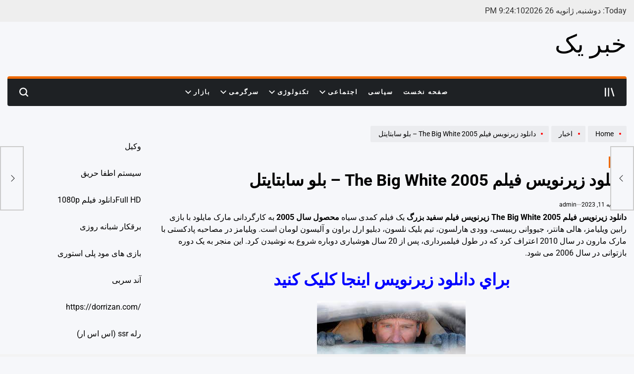

--- FILE ---
content_type: text/html; charset=UTF-8
request_url: https://khabaryak.ir/%D8%AF%D8%A7%D9%86%D9%84%D9%88%D8%AF-%D8%B2%DB%8C%D8%B1%D9%86%D9%88%DB%8C%D8%B3-%D9%81%DB%8C%D9%84%D9%85-the-big-white-2005-%D8%A8%D9%84%D9%88-%D8%B3%D8%A7%D8%A8%D8%AA%D8%A7%D9%8A%D8%AA%D9%84/
body_size: 47541
content:
    <!doctype html>
<html dir="rtl" lang="fa-IR">
    <head>
        <meta charset="UTF-8">
        <meta name="viewport" content="width=device-width, initial-scale=1">
        <link rel="profile" href="https://gmpg.org/xfn/11">
        <title>دانلود زیرنویس فیلم The Big White 2005 &#8211; بلو سابتايتل &#8211; خبر یک</title>
<meta name='robots' content='max-image-preview:large' />
<link rel="alternate" type="application/rss+xml" title="خبر یک &raquo; خوراک" href="https://khabaryak.ir/feed/" />
<link rel="alternate" type="application/rss+xml" title="خبر یک &raquo; خوراک دیدگاه‌ها" href="https://khabaryak.ir/comments/feed/" />
<link rel="alternate" type="application/rss+xml" title="خبر یک &raquo; دانلود زیرنویس فیلم The Big White 2005 &#8211; بلو سابتايتل خوراک دیدگاه‌ها" href="https://khabaryak.ir/%d8%af%d8%a7%d9%86%d9%84%d9%88%d8%af-%d8%b2%db%8c%d8%b1%d9%86%d9%88%db%8c%d8%b3-%d9%81%db%8c%d9%84%d9%85-the-big-white-2005-%d8%a8%d9%84%d9%88-%d8%b3%d8%a7%d8%a8%d8%aa%d8%a7%d9%8a%d8%aa%d9%84/feed/" />
<link rel="alternate" title="oEmbed (JSON)" type="application/json+oembed" href="https://khabaryak.ir/wp-json/oembed/1.0/embed?url=https%3A%2F%2Fkhabaryak.ir%2F%25d8%25af%25d8%25a7%25d9%2586%25d9%2584%25d9%2588%25d8%25af-%25d8%25b2%25db%258c%25d8%25b1%25d9%2586%25d9%2588%25db%258c%25d8%25b3-%25d9%2581%25db%258c%25d9%2584%25d9%2585-the-big-white-2005-%25d8%25a8%25d9%2584%25d9%2588-%25d8%25b3%25d8%25a7%25d8%25a8%25d8%25aa%25d8%25a7%25d9%258a%25d8%25aa%25d9%2584%2F" />
<link rel="alternate" title="oEmbed (XML)" type="text/xml+oembed" href="https://khabaryak.ir/wp-json/oembed/1.0/embed?url=https%3A%2F%2Fkhabaryak.ir%2F%25d8%25af%25d8%25a7%25d9%2586%25d9%2584%25d9%2588%25d8%25af-%25d8%25b2%25db%258c%25d8%25b1%25d9%2586%25d9%2588%25db%258c%25d8%25b3-%25d9%2581%25db%258c%25d9%2584%25d9%2585-the-big-white-2005-%25d8%25a8%25d9%2584%25d9%2588-%25d8%25b3%25d8%25a7%25d8%25a8%25d8%25aa%25d8%25a7%25d9%258a%25d8%25aa%25d9%2584%2F&#038;format=xml" />
<style id='wp-img-auto-sizes-contain-inline-css'>
img:is([sizes=auto i],[sizes^="auto," i]){contain-intrinsic-size:3000px 1500px}
/*# sourceURL=wp-img-auto-sizes-contain-inline-css */
</style>
<style id='wp-emoji-styles-inline-css'>

	img.wp-smiley, img.emoji {
		display: inline !important;
		border: none !important;
		box-shadow: none !important;
		height: 1em !important;
		width: 1em !important;
		margin: 0 0.07em !important;
		vertical-align: -0.1em !important;
		background: none !important;
		padding: 0 !important;
	}
/*# sourceURL=wp-emoji-styles-inline-css */
</style>
<style id='wp-block-library-inline-css'>
:root{--wp-block-synced-color:#7a00df;--wp-block-synced-color--rgb:122,0,223;--wp-bound-block-color:var(--wp-block-synced-color);--wp-editor-canvas-background:#ddd;--wp-admin-theme-color:#007cba;--wp-admin-theme-color--rgb:0,124,186;--wp-admin-theme-color-darker-10:#006ba1;--wp-admin-theme-color-darker-10--rgb:0,107,160.5;--wp-admin-theme-color-darker-20:#005a87;--wp-admin-theme-color-darker-20--rgb:0,90,135;--wp-admin-border-width-focus:2px}@media (min-resolution:192dpi){:root{--wp-admin-border-width-focus:1.5px}}.wp-element-button{cursor:pointer}:root .has-very-light-gray-background-color{background-color:#eee}:root .has-very-dark-gray-background-color{background-color:#313131}:root .has-very-light-gray-color{color:#eee}:root .has-very-dark-gray-color{color:#313131}:root .has-vivid-green-cyan-to-vivid-cyan-blue-gradient-background{background:linear-gradient(135deg,#00d084,#0693e3)}:root .has-purple-crush-gradient-background{background:linear-gradient(135deg,#34e2e4,#4721fb 50%,#ab1dfe)}:root .has-hazy-dawn-gradient-background{background:linear-gradient(135deg,#faaca8,#dad0ec)}:root .has-subdued-olive-gradient-background{background:linear-gradient(135deg,#fafae1,#67a671)}:root .has-atomic-cream-gradient-background{background:linear-gradient(135deg,#fdd79a,#004a59)}:root .has-nightshade-gradient-background{background:linear-gradient(135deg,#330968,#31cdcf)}:root .has-midnight-gradient-background{background:linear-gradient(135deg,#020381,#2874fc)}:root{--wp--preset--font-size--normal:16px;--wp--preset--font-size--huge:42px}.has-regular-font-size{font-size:1em}.has-larger-font-size{font-size:2.625em}.has-normal-font-size{font-size:var(--wp--preset--font-size--normal)}.has-huge-font-size{font-size:var(--wp--preset--font-size--huge)}.has-text-align-center{text-align:center}.has-text-align-left{text-align:left}.has-text-align-right{text-align:right}.has-fit-text{white-space:nowrap!important}#end-resizable-editor-section{display:none}.aligncenter{clear:both}.items-justified-left{justify-content:flex-start}.items-justified-center{justify-content:center}.items-justified-right{justify-content:flex-end}.items-justified-space-between{justify-content:space-between}.screen-reader-text{border:0;clip-path:inset(50%);height:1px;margin:-1px;overflow:hidden;padding:0;position:absolute;width:1px;word-wrap:normal!important}.screen-reader-text:focus{background-color:#ddd;clip-path:none;color:#444;display:block;font-size:1em;height:auto;left:5px;line-height:normal;padding:15px 23px 14px;text-decoration:none;top:5px;width:auto;z-index:100000}html :where(.has-border-color){border-style:solid}html :where([style*=border-top-color]){border-top-style:solid}html :where([style*=border-right-color]){border-right-style:solid}html :where([style*=border-bottom-color]){border-bottom-style:solid}html :where([style*=border-left-color]){border-left-style:solid}html :where([style*=border-width]){border-style:solid}html :where([style*=border-top-width]){border-top-style:solid}html :where([style*=border-right-width]){border-right-style:solid}html :where([style*=border-bottom-width]){border-bottom-style:solid}html :where([style*=border-left-width]){border-left-style:solid}html :where(img[class*=wp-image-]){height:auto;max-width:100%}:where(figure){margin:0 0 1em}html :where(.is-position-sticky){--wp-admin--admin-bar--position-offset:var(--wp-admin--admin-bar--height,0px)}@media screen and (max-width:600px){html :where(.is-position-sticky){--wp-admin--admin-bar--position-offset:0px}}

/*# sourceURL=wp-block-library-inline-css */
</style><style id='wp-block-paragraph-inline-css'>
.is-small-text{font-size:.875em}.is-regular-text{font-size:1em}.is-large-text{font-size:2.25em}.is-larger-text{font-size:3em}.has-drop-cap:not(:focus):first-letter{float:right;font-size:8.4em;font-style:normal;font-weight:100;line-height:.68;margin:.05em 0 0 .1em;text-transform:uppercase}body.rtl .has-drop-cap:not(:focus):first-letter{float:none;margin-right:.1em}p.has-drop-cap.has-background{overflow:hidden}:root :where(p.has-background){padding:1.25em 2.375em}:where(p.has-text-color:not(.has-link-color)) a{color:inherit}p.has-text-align-left[style*="writing-mode:vertical-lr"],p.has-text-align-right[style*="writing-mode:vertical-rl"]{rotate:180deg}
/*# sourceURL=https://khabaryak.ir/wp-includes/blocks/paragraph/style.min.css */
</style>
<style id='global-styles-inline-css'>
:root{--wp--preset--aspect-ratio--square: 1;--wp--preset--aspect-ratio--4-3: 4/3;--wp--preset--aspect-ratio--3-4: 3/4;--wp--preset--aspect-ratio--3-2: 3/2;--wp--preset--aspect-ratio--2-3: 2/3;--wp--preset--aspect-ratio--16-9: 16/9;--wp--preset--aspect-ratio--9-16: 9/16;--wp--preset--color--black: #000000;--wp--preset--color--cyan-bluish-gray: #abb8c3;--wp--preset--color--white: #ffffff;--wp--preset--color--pale-pink: #f78da7;--wp--preset--color--vivid-red: #cf2e2e;--wp--preset--color--luminous-vivid-orange: #ff6900;--wp--preset--color--luminous-vivid-amber: #fcb900;--wp--preset--color--light-green-cyan: #7bdcb5;--wp--preset--color--vivid-green-cyan: #00d084;--wp--preset--color--pale-cyan-blue: #8ed1fc;--wp--preset--color--vivid-cyan-blue: #0693e3;--wp--preset--color--vivid-purple: #9b51e0;--wp--preset--gradient--vivid-cyan-blue-to-vivid-purple: linear-gradient(135deg,rgb(6,147,227) 0%,rgb(155,81,224) 100%);--wp--preset--gradient--light-green-cyan-to-vivid-green-cyan: linear-gradient(135deg,rgb(122,220,180) 0%,rgb(0,208,130) 100%);--wp--preset--gradient--luminous-vivid-amber-to-luminous-vivid-orange: linear-gradient(135deg,rgb(252,185,0) 0%,rgb(255,105,0) 100%);--wp--preset--gradient--luminous-vivid-orange-to-vivid-red: linear-gradient(135deg,rgb(255,105,0) 0%,rgb(207,46,46) 100%);--wp--preset--gradient--very-light-gray-to-cyan-bluish-gray: linear-gradient(135deg,rgb(238,238,238) 0%,rgb(169,184,195) 100%);--wp--preset--gradient--cool-to-warm-spectrum: linear-gradient(135deg,rgb(74,234,220) 0%,rgb(151,120,209) 20%,rgb(207,42,186) 40%,rgb(238,44,130) 60%,rgb(251,105,98) 80%,rgb(254,248,76) 100%);--wp--preset--gradient--blush-light-purple: linear-gradient(135deg,rgb(255,206,236) 0%,rgb(152,150,240) 100%);--wp--preset--gradient--blush-bordeaux: linear-gradient(135deg,rgb(254,205,165) 0%,rgb(254,45,45) 50%,rgb(107,0,62) 100%);--wp--preset--gradient--luminous-dusk: linear-gradient(135deg,rgb(255,203,112) 0%,rgb(199,81,192) 50%,rgb(65,88,208) 100%);--wp--preset--gradient--pale-ocean: linear-gradient(135deg,rgb(255,245,203) 0%,rgb(182,227,212) 50%,rgb(51,167,181) 100%);--wp--preset--gradient--electric-grass: linear-gradient(135deg,rgb(202,248,128) 0%,rgb(113,206,126) 100%);--wp--preset--gradient--midnight: linear-gradient(135deg,rgb(2,3,129) 0%,rgb(40,116,252) 100%);--wp--preset--font-size--small: 13px;--wp--preset--font-size--medium: 20px;--wp--preset--font-size--large: 36px;--wp--preset--font-size--x-large: 42px;--wp--preset--spacing--20: 0.44rem;--wp--preset--spacing--30: 0.67rem;--wp--preset--spacing--40: 1rem;--wp--preset--spacing--50: 1.5rem;--wp--preset--spacing--60: 2.25rem;--wp--preset--spacing--70: 3.38rem;--wp--preset--spacing--80: 5.06rem;--wp--preset--shadow--natural: 6px 6px 9px rgba(0, 0, 0, 0.2);--wp--preset--shadow--deep: 12px 12px 50px rgba(0, 0, 0, 0.4);--wp--preset--shadow--sharp: 6px 6px 0px rgba(0, 0, 0, 0.2);--wp--preset--shadow--outlined: 6px 6px 0px -3px rgb(255, 255, 255), 6px 6px rgb(0, 0, 0);--wp--preset--shadow--crisp: 6px 6px 0px rgb(0, 0, 0);}:where(.is-layout-flex){gap: 0.5em;}:where(.is-layout-grid){gap: 0.5em;}body .is-layout-flex{display: flex;}.is-layout-flex{flex-wrap: wrap;align-items: center;}.is-layout-flex > :is(*, div){margin: 0;}body .is-layout-grid{display: grid;}.is-layout-grid > :is(*, div){margin: 0;}:where(.wp-block-columns.is-layout-flex){gap: 2em;}:where(.wp-block-columns.is-layout-grid){gap: 2em;}:where(.wp-block-post-template.is-layout-flex){gap: 1.25em;}:where(.wp-block-post-template.is-layout-grid){gap: 1.25em;}.has-black-color{color: var(--wp--preset--color--black) !important;}.has-cyan-bluish-gray-color{color: var(--wp--preset--color--cyan-bluish-gray) !important;}.has-white-color{color: var(--wp--preset--color--white) !important;}.has-pale-pink-color{color: var(--wp--preset--color--pale-pink) !important;}.has-vivid-red-color{color: var(--wp--preset--color--vivid-red) !important;}.has-luminous-vivid-orange-color{color: var(--wp--preset--color--luminous-vivid-orange) !important;}.has-luminous-vivid-amber-color{color: var(--wp--preset--color--luminous-vivid-amber) !important;}.has-light-green-cyan-color{color: var(--wp--preset--color--light-green-cyan) !important;}.has-vivid-green-cyan-color{color: var(--wp--preset--color--vivid-green-cyan) !important;}.has-pale-cyan-blue-color{color: var(--wp--preset--color--pale-cyan-blue) !important;}.has-vivid-cyan-blue-color{color: var(--wp--preset--color--vivid-cyan-blue) !important;}.has-vivid-purple-color{color: var(--wp--preset--color--vivid-purple) !important;}.has-black-background-color{background-color: var(--wp--preset--color--black) !important;}.has-cyan-bluish-gray-background-color{background-color: var(--wp--preset--color--cyan-bluish-gray) !important;}.has-white-background-color{background-color: var(--wp--preset--color--white) !important;}.has-pale-pink-background-color{background-color: var(--wp--preset--color--pale-pink) !important;}.has-vivid-red-background-color{background-color: var(--wp--preset--color--vivid-red) !important;}.has-luminous-vivid-orange-background-color{background-color: var(--wp--preset--color--luminous-vivid-orange) !important;}.has-luminous-vivid-amber-background-color{background-color: var(--wp--preset--color--luminous-vivid-amber) !important;}.has-light-green-cyan-background-color{background-color: var(--wp--preset--color--light-green-cyan) !important;}.has-vivid-green-cyan-background-color{background-color: var(--wp--preset--color--vivid-green-cyan) !important;}.has-pale-cyan-blue-background-color{background-color: var(--wp--preset--color--pale-cyan-blue) !important;}.has-vivid-cyan-blue-background-color{background-color: var(--wp--preset--color--vivid-cyan-blue) !important;}.has-vivid-purple-background-color{background-color: var(--wp--preset--color--vivid-purple) !important;}.has-black-border-color{border-color: var(--wp--preset--color--black) !important;}.has-cyan-bluish-gray-border-color{border-color: var(--wp--preset--color--cyan-bluish-gray) !important;}.has-white-border-color{border-color: var(--wp--preset--color--white) !important;}.has-pale-pink-border-color{border-color: var(--wp--preset--color--pale-pink) !important;}.has-vivid-red-border-color{border-color: var(--wp--preset--color--vivid-red) !important;}.has-luminous-vivid-orange-border-color{border-color: var(--wp--preset--color--luminous-vivid-orange) !important;}.has-luminous-vivid-amber-border-color{border-color: var(--wp--preset--color--luminous-vivid-amber) !important;}.has-light-green-cyan-border-color{border-color: var(--wp--preset--color--light-green-cyan) !important;}.has-vivid-green-cyan-border-color{border-color: var(--wp--preset--color--vivid-green-cyan) !important;}.has-pale-cyan-blue-border-color{border-color: var(--wp--preset--color--pale-cyan-blue) !important;}.has-vivid-cyan-blue-border-color{border-color: var(--wp--preset--color--vivid-cyan-blue) !important;}.has-vivid-purple-border-color{border-color: var(--wp--preset--color--vivid-purple) !important;}.has-vivid-cyan-blue-to-vivid-purple-gradient-background{background: var(--wp--preset--gradient--vivid-cyan-blue-to-vivid-purple) !important;}.has-light-green-cyan-to-vivid-green-cyan-gradient-background{background: var(--wp--preset--gradient--light-green-cyan-to-vivid-green-cyan) !important;}.has-luminous-vivid-amber-to-luminous-vivid-orange-gradient-background{background: var(--wp--preset--gradient--luminous-vivid-amber-to-luminous-vivid-orange) !important;}.has-luminous-vivid-orange-to-vivid-red-gradient-background{background: var(--wp--preset--gradient--luminous-vivid-orange-to-vivid-red) !important;}.has-very-light-gray-to-cyan-bluish-gray-gradient-background{background: var(--wp--preset--gradient--very-light-gray-to-cyan-bluish-gray) !important;}.has-cool-to-warm-spectrum-gradient-background{background: var(--wp--preset--gradient--cool-to-warm-spectrum) !important;}.has-blush-light-purple-gradient-background{background: var(--wp--preset--gradient--blush-light-purple) !important;}.has-blush-bordeaux-gradient-background{background: var(--wp--preset--gradient--blush-bordeaux) !important;}.has-luminous-dusk-gradient-background{background: var(--wp--preset--gradient--luminous-dusk) !important;}.has-pale-ocean-gradient-background{background: var(--wp--preset--gradient--pale-ocean) !important;}.has-electric-grass-gradient-background{background: var(--wp--preset--gradient--electric-grass) !important;}.has-midnight-gradient-background{background: var(--wp--preset--gradient--midnight) !important;}.has-small-font-size{font-size: var(--wp--preset--font-size--small) !important;}.has-medium-font-size{font-size: var(--wp--preset--font-size--medium) !important;}.has-large-font-size{font-size: var(--wp--preset--font-size--large) !important;}.has-x-large-font-size{font-size: var(--wp--preset--font-size--x-large) !important;}
/*# sourceURL=global-styles-inline-css */
</style>

<style id='classic-theme-styles-inline-css'>
/*! This file is auto-generated */
.wp-block-button__link{color:#fff;background-color:#32373c;border-radius:9999px;box-shadow:none;text-decoration:none;padding:calc(.667em + 2px) calc(1.333em + 2px);font-size:1.125em}.wp-block-file__button{background:#32373c;color:#fff;text-decoration:none}
/*# sourceURL=/wp-includes/css/classic-themes.min.css */
</style>
<link rel='stylesheet' id='trendingnews-load-google-fonts-css' href='https://khabaryak.ir/wp-content/fonts/8ebedd3011b1fca81eef3a8b5de4651d.css?ver=1.0.0' media='all' />
<link rel='stylesheet' id='swiper-css' href='https://khabaryak.ir/wp-content/themes/trendingnews/assets/css/swiper-bundle.min.css?ver=6.9' media='all' />
<link rel='stylesheet' id='aos-css' href='https://khabaryak.ir/wp-content/themes/trendingnews/assets/css/aos.min.css?ver=6.9' media='all' />
<link rel='stylesheet' id='trendingnews-style-rtl-css' href='https://khabaryak.ir/wp-content/themes/trendingnews/style-rtl.css?ver=1.0.0' media='all' />
<style id='trendingnews-style-inline-css'>
        
                
/*# sourceURL=trendingnews-style-inline-css */
</style>
<link rel='stylesheet' id='trendingnews-comments-css' href='https://khabaryak.ir/wp-content/themes/trendingnews/assets/css/comments.min.css?ver=1.0.0' media='all' />
<link rel='stylesheet' id='trendingnews-preloader-css' href='https://khabaryak.ir/wp-content/themes/trendingnews/assets/css/preloader-style-10.css?ver=6.9' media='all' />
<link rel="https://api.w.org/" href="https://khabaryak.ir/wp-json/" /><link rel="alternate" title="JSON" type="application/json" href="https://khabaryak.ir/wp-json/wp/v2/posts/207853" /><link rel="EditURI" type="application/rsd+xml" title="RSD" href="https://khabaryak.ir/xmlrpc.php?rsd" />
<meta name="generator" content="WordPress 6.9" />
<link rel="canonical" href="https://khabaryak.ir/%d8%af%d8%a7%d9%86%d9%84%d9%88%d8%af-%d8%b2%db%8c%d8%b1%d9%86%d9%88%db%8c%d8%b3-%d9%81%db%8c%d9%84%d9%85-the-big-white-2005-%d8%a8%d9%84%d9%88-%d8%b3%d8%a7%d8%a8%d8%aa%d8%a7%d9%8a%d8%aa%d9%84/" />
<link rel='shortlink' href='https://khabaryak.ir/?p=207853' />
<link rel="pingback" href="https://khabaryak.ir/xmlrpc.php"><link rel="icon" href="https://khabaryak.ir/wp-content/uploads/2021/12/cropped-خبر-یک-32x32.png" sizes="32x32" />
<link rel="icon" href="https://khabaryak.ir/wp-content/uploads/2021/12/cropped-خبر-یک-192x192.png" sizes="192x192" />
<link rel="apple-touch-icon" href="https://khabaryak.ir/wp-content/uploads/2021/12/cropped-خبر-یک-180x180.png" />
<meta name="msapplication-TileImage" content="https://khabaryak.ir/wp-content/uploads/2021/12/cropped-خبر-یک-270x270.png" />
    </head>
<body class="rtl wp-singular post-template-default single single-post postid-207853 single-format-standard wp-embed-responsive wp-theme-trendingnews has-sidebar right-sidebar has-sticky-sidebar">
<div id="page" class="site">
    <a class="skip-link screen-reader-text" href="#site-content">Skip to content</a>
<div id="wpi-preloader">
    <div class="wpi-preloader-wrapper">
                        <div class="site-preloader site-preloader-10">
                    <span></span>
                </div>
                    </div>
</div>

    <div id="wpi-topbar" class="site-topbar hide-on-mobile">
        <div class="wrapper topbar-wrapper">
            <div class="topbar-components topbar-components-left">
                                    <div class="site-topbar-component topbar-component-date">

                        Today:
                        دوشنبه, ژانویه 26 2026                    </div>
                                                    <div class="site-topbar-component topbar-component-clock">
                        <div class="wpi-display-clock"></div>
                    </div>
                            </div>
            <div class="topbar-components topbar-components-right">
                
                        </div>
        </div>
    </div>



<header id="masthead" class="site-header site-header-3 "
         >
    <div class="site-header-responsive has-sticky-navigation hide-on-desktop">
    <div class="wrapper header-wrapper">
        <div class="header-components header-components-left">
            <button class="toggle nav-toggle" data-toggle-target=".menu-modal" data-toggle-body-class="showing-menu-modal" aria-expanded="false" data-set-focus=".close-nav-toggle">
                <span class="screen-reader-text">Menu</span>
                <span class="wpi-menu-icon">
                    <span></span>
                    <span></span>
                </span>
            </button><!-- .nav-toggle -->
        </div>
        <div class="header-components header-components-center">

            <div class="site-branding">
                                    <div class="site-title">
                        <a href="https://khabaryak.ir/">خبر یک</a></div>
                                </div><!-- .site-branding -->
        </div>
        <div class="header-components header-components-right">
            <button class="toggle search-toggle" data-toggle-target=".search-modal" data-toggle-body-class="showing-search-modal" data-set-focus=".search-modal .search-field" aria-expanded="false">
                <span class="screen-reader-text">Search</span>
                <svg class="svg-icon" aria-hidden="true" role="img" focusable="false" xmlns="http://www.w3.org/2000/svg" width="18" height="18" viewBox="0 0 18 18"><path fill="currentColor" d="M 7.117188 0.0351562 C 5.304688 0.226562 3.722656 0.960938 2.425781 2.203125 C 1.152344 3.421875 0.359375 4.964844 0.0820312 6.753906 C -0.00390625 7.304688 -0.00390625 8.445312 0.0820312 8.992188 C 0.625 12.5 3.265625 15.132812 6.785156 15.667969 C 7.335938 15.753906 8.414062 15.753906 8.964844 15.667969 C 10.148438 15.484375 11.261719 15.066406 12.179688 14.457031 C 12.375 14.328125 12.546875 14.214844 12.566406 14.207031 C 12.578125 14.199219 13.414062 15.007812 14.410156 16.003906 C 15.832031 17.421875 16.261719 17.832031 16.398438 17.898438 C 16.542969 17.964844 16.632812 17.984375 16.875 17.980469 C 17.128906 17.980469 17.203125 17.964844 17.355469 17.882812 C 17.597656 17.757812 17.777344 17.574219 17.890625 17.335938 C 17.964844 17.171875 17.984375 17.089844 17.984375 16.859375 C 17.980469 16.371094 18.011719 16.414062 15.988281 14.363281 L 14.207031 12.5625 L 14.460938 12.175781 C 15.074219 11.242188 15.484375 10.152344 15.667969 8.992188 C 15.753906 8.445312 15.753906 7.304688 15.667969 6.75 C 15.398438 4.976562 14.597656 3.421875 13.324219 2.203125 C 12.144531 1.070312 10.75 0.371094 9.125 0.101562 C 8.644531 0.0195312 7.574219 -0.015625 7.117188 0.0351562 Z M 8.941406 2.355469 C 10.972656 2.753906 12.625 4.226562 13.234375 6.1875 C 13.78125 7.953125 13.453125 9.824219 12.339844 11.285156 C 12.058594 11.65625 11.433594 12.25 11.054688 12.503906 C 9.355469 13.660156 7.1875 13.8125 5.367188 12.898438 C 2.886719 11.652344 1.691406 8.835938 2.515625 6.1875 C 3.132812 4.222656 4.796875 2.730469 6.808594 2.359375 C 7.332031 2.261719 7.398438 2.257812 8.015625 2.265625 C 8.382812 2.277344 8.683594 2.304688 8.941406 2.355469 Z M 8.941406 2.355469 " /></svg>            </button><!-- .search-toggle -->
        </div>
    </div>
</div>    <div class="site-header-desktop hide-on-tablet hide-on-mobile">
        <div class="header-branding-area">
            <div class="wrapper header-wrapper">
                <div class="header-components header-components-left">
                    
<div class="site-branding">
                <div class="site-title">
                <a href="https://khabaryak.ir/">خبر یک</a>
            </div>
            
    </div><!-- .site-branding -->
                </div>


                
            </div>
        </div>
        <div class="header-navigation-area">
            <div class="wrapper">
                <div class="header-wrapper header-wrapper-bg">
                                    <div class="header-components header-components-left">
                        <button class="toggle offcanvas-toggle" aria-label="Open menu" tabindex="0">
                            <svg class="svg-icon" aria-hidden="true" role="img" focusable="false" xmlns="http://www.w3.org/2000/svg" width="20" height="20" viewBox="0 0 25 22"><path fill="currentColor" d="M8 22V0h3v22zm13.423-.044L14.998.916l2.87-.877 6.424 21.041-2.87.876ZM0 22V0h3v22z" /></svg>                        </button>
                    </div>
                    <div class="header-components header-components-center">
                        <div class="header-navigation-wrapper">
                                                            <nav class="primary-menu-wrapper"
                                     aria-label="Horizontal">
                                    <ul class="primary-menu reset-list-style">
                                        <li id="menu-item-21" class="menu-item menu-item-type-custom menu-item-object-custom menu-item-home menu-item-21"><a href="http://khabaryak.ir/">صفحه نخست</a></li>
<li id="menu-item-24" class="menu-item menu-item-type-taxonomy menu-item-object-category menu-item-24"><a href="https://khabaryak.ir/category/%d8%b3%db%8c%d8%a7%d8%b3%db%8c/">سیاسی</a></li>
<li id="menu-item-208760" class="menu-item menu-item-type-taxonomy menu-item-object-category menu-item-has-children menu-item-208760"><a href="https://khabaryak.ir/category/%d8%a7%d8%ac%d8%aa%d9%85%d8%a7%d8%b9%db%8c/">اجتماعی<span class="icon"><svg class="svg-icon" aria-hidden="true" role="img" focusable="false" xmlns="http://www.w3.org/2000/svg" width="20" height="12" viewBox="0 0 20 12"><polygon fill="currentColor" points="1319.899 365.778 1327.678 358 1329.799 360.121 1319.899 370.021 1310 360.121 1312.121 358" transform="translate(-1310 -358)" /></svg></span></a>
<ul class="sub-menu">
	<li id="menu-item-208761" class="menu-item menu-item-type-taxonomy menu-item-object-category menu-item-208761"><a href="https://khabaryak.ir/category/%d8%ad%d9%82%d9%88%d9%82%db%8c/">حقوقی</a></li>
	<li id="menu-item-208762" class="menu-item menu-item-type-taxonomy menu-item-object-category menu-item-208762"><a href="https://khabaryak.ir/category/%d8%a7%d9%86%da%af%db%8c%d8%b2%d8%b4%db%8c/">انگیزشی</a></li>
	<li id="menu-item-208763" class="menu-item menu-item-type-taxonomy menu-item-object-category menu-item-208763"><a href="https://khabaryak.ir/category/%d8%a2%d9%85%d9%88%d8%b2%d8%b4%db%8c/">آموزشی</a></li>
	<li id="menu-item-208764" class="menu-item menu-item-type-taxonomy menu-item-object-category menu-item-208764"><a href="https://khabaryak.ir/category/%d8%a2%d8%b4%d9%be%d8%b2%db%8c/">آشپزی</a></li>
	<li id="menu-item-208765" class="menu-item menu-item-type-taxonomy menu-item-object-category menu-item-208765"><a href="https://khabaryak.ir/category/%d9%be%d8%b2%d8%b4%da%a9%db%8c/">پزشکی</a></li>
	<li id="menu-item-208766" class="menu-item menu-item-type-taxonomy menu-item-object-category menu-item-208766"><a href="https://khabaryak.ir/category/%d8%a7%d8%ae%d8%a8%d8%a7%d8%b1-%d8%ad%d9%88%d8%a7%d8%af%d8%ab/">اخبار حوادث</a></li>
	<li id="menu-item-208767" class="menu-item menu-item-type-taxonomy menu-item-object-category menu-item-208767"><a href="https://khabaryak.ir/category/%d8%b2%db%8c%d8%a8%d8%a7%db%8c%db%8c-%d9%88-%d8%b2%d9%86%d8%af%da%af%db%8c/">زیبایی و زندگی</a></li>
	<li id="menu-item-208768" class="menu-item menu-item-type-taxonomy menu-item-object-category menu-item-208768"><a href="https://khabaryak.ir/category/%d8%b3%d9%84%d8%a7%d9%85%d8%aa%db%8c/">سلامتی</a></li>
	<li id="menu-item-208769" class="menu-item menu-item-type-taxonomy menu-item-object-category menu-item-208769"><a href="https://khabaryak.ir/category/%da%a9%d8%b4%d8%a7%d9%88%d8%b1%d8%b2%db%8c/">کشاورزی</a></li>
	<li id="menu-item-208770" class="menu-item menu-item-type-taxonomy menu-item-object-category menu-item-208770"><a href="https://khabaryak.ir/category/%d9%85%d8%ad%db%8c%d8%b7-%d8%b2%db%8c%d8%b3%d8%aa/">محیط زیست</a></li>
	<li id="menu-item-208771" class="menu-item menu-item-type-taxonomy menu-item-object-category menu-item-208771"><a href="https://khabaryak.ir/category/%d9%87%d9%88%d8%a7%d8%b4%d9%86%d8%a7%d8%b3%db%8c/">هواشناسی</a></li>
</ul>
</li>
<li id="menu-item-208772" class="menu-item menu-item-type-taxonomy menu-item-object-category menu-item-has-children menu-item-208772"><a href="https://khabaryak.ir/category/%d8%aa%da%a9%d9%86%d9%88%d9%84%d9%88%da%98%db%8c/">تکنولوژی<span class="icon"><svg class="svg-icon" aria-hidden="true" role="img" focusable="false" xmlns="http://www.w3.org/2000/svg" width="20" height="12" viewBox="0 0 20 12"><polygon fill="currentColor" points="1319.899 365.778 1327.678 358 1329.799 360.121 1319.899 370.021 1310 360.121 1312.121 358" transform="translate(-1310 -358)" /></svg></span></a>
<ul class="sub-menu">
	<li id="menu-item-208773" class="menu-item menu-item-type-taxonomy menu-item-object-category menu-item-208773"><a href="https://khabaryak.ir/category/%d8%b9%d9%84%d9%85-%d9%88-%d8%aa%da%a9%d9%86%d9%88%d9%84%d9%88%da%98%db%8c/">علم و تکنولوژی</a></li>
	<li id="menu-item-208774" class="menu-item menu-item-type-taxonomy menu-item-object-category menu-item-208774"><a href="https://khabaryak.ir/category/%d8%a7%d8%b1%d8%aa%d8%a8%d8%a7%d8%b7%d8%a7%d8%aa/">ارتباطات</a></li>
	<li id="menu-item-208775" class="menu-item menu-item-type-taxonomy menu-item-object-category menu-item-208775"><a href="https://khabaryak.ir/category/%d8%b9%d9%84%d9%85-%d9%88-%d9%81%d9%86%d8%a7%d9%88%d8%b1%db%8c/">علم و فناوری</a></li>
	<li id="menu-item-208776" class="menu-item menu-item-type-taxonomy menu-item-object-category menu-item-208776"><a href="https://khabaryak.ir/category/%d8%ae%d9%88%d8%af%d8%b1%d9%88/">خودرو</a></li>
	<li id="menu-item-208777" class="menu-item menu-item-type-taxonomy menu-item-object-category menu-item-208777"><a href="https://khabaryak.ir/category/%da%a9%d8%a7%d9%85%d9%be%db%8c%d9%88%d8%aa%d8%b1/">کامپیوتر</a></li>
	<li id="menu-item-208778" class="menu-item menu-item-type-taxonomy menu-item-object-category menu-item-208778"><a href="https://khabaryak.ir/category/%d9%85%d9%88%d8%a8%d8%a7%db%8c%d9%84/">موبایل</a></li>
	<li id="menu-item-208779" class="menu-item menu-item-type-taxonomy menu-item-object-category menu-item-208779"><a href="https://khabaryak.ir/category/%d8%a7%d9%86%d8%b1%da%98%db%8c/">انرژی</a></li>
</ul>
</li>
<li id="menu-item-208780" class="menu-item menu-item-type-taxonomy menu-item-object-category menu-item-has-children menu-item-208780"><a href="https://khabaryak.ir/category/%d8%b3%d8%b1%da%af%d8%b1%d9%85%db%8c/">سرگرمی<span class="icon"><svg class="svg-icon" aria-hidden="true" role="img" focusable="false" xmlns="http://www.w3.org/2000/svg" width="20" height="12" viewBox="0 0 20 12"><polygon fill="currentColor" points="1319.899 365.778 1327.678 358 1329.799 360.121 1319.899 370.021 1310 360.121 1312.121 358" transform="translate(-1310 -358)" /></svg></span></a>
<ul class="sub-menu">
	<li id="menu-item-208781" class="menu-item menu-item-type-taxonomy menu-item-object-category menu-item-208781"><a href="https://khabaryak.ir/category/%d9%81%d8%b1%d9%87%d9%86%da%af%db%8c/">فرهنگی</a></li>
	<li id="menu-item-208782" class="menu-item menu-item-type-taxonomy menu-item-object-category menu-item-208782"><a href="https://khabaryak.ir/category/%d9%88%d8%b1%d8%b2%d8%b4%db%8c/">ورزشی</a></li>
	<li id="menu-item-208783" class="menu-item menu-item-type-taxonomy menu-item-object-category menu-item-208783"><a href="https://khabaryak.ir/category/%d9%81%db%8c%d9%84%d9%85-%d9%88-%d8%b3%d8%b1%db%8c%d8%a7%d9%84/">فیلم و سریال</a></li>
	<li id="menu-item-208784" class="menu-item menu-item-type-taxonomy menu-item-object-category menu-item-208784"><a href="https://khabaryak.ir/category/%d9%85%d9%88%d8%b3%db%8c%d9%82%db%8c/">موسیقی</a></li>
	<li id="menu-item-208785" class="menu-item menu-item-type-taxonomy menu-item-object-category menu-item-208785"><a href="https://khabaryak.ir/category/%da%a9%d8%aa%d8%a7%d8%a8/">کتاب</a></li>
	<li id="menu-item-208786" class="menu-item menu-item-type-taxonomy menu-item-object-category menu-item-208786"><a href="https://khabaryak.ir/category/%da%af%d8%b1%d8%af%d8%b4%da%af%d8%b1%db%8c/">گردشگری</a></li>
	<li id="menu-item-208787" class="menu-item menu-item-type-taxonomy menu-item-object-category menu-item-208787"><a href="https://khabaryak.ir/category/%d8%a8%d8%a7%d8%b2%db%8c-%d9%88-%d8%b3%d8%b1%da%af%d8%b1%d9%85%db%8c/">بازی و سرگرمی</a></li>
</ul>
</li>
<li id="menu-item-208788" class="menu-item menu-item-type-taxonomy menu-item-object-category menu-item-has-children menu-item-208788"><a href="https://khabaryak.ir/category/%d8%a8%d8%a7%d8%b2%d8%a7%d8%b1/">بازار<span class="icon"><svg class="svg-icon" aria-hidden="true" role="img" focusable="false" xmlns="http://www.w3.org/2000/svg" width="20" height="12" viewBox="0 0 20 12"><polygon fill="currentColor" points="1319.899 365.778 1327.678 358 1329.799 360.121 1319.899 370.021 1310 360.121 1312.121 358" transform="translate(-1310 -358)" /></svg></span></a>
<ul class="sub-menu">
	<li id="menu-item-208789" class="menu-item menu-item-type-taxonomy menu-item-object-category menu-item-208789"><a href="https://khabaryak.ir/category/%d8%a7%d8%b1%d8%b2%d9%87%d8%a7%db%8c-%d8%af%db%8c%d8%ac%db%8c%d8%aa%d8%a7%d9%84/">ارزهای دیجیتال</a></li>
	<li id="menu-item-208790" class="menu-item menu-item-type-taxonomy menu-item-object-category menu-item-208790"><a href="https://khabaryak.ir/category/%d8%a7%d8%b4%d8%aa%d8%ba%d8%a7%d9%84/">اشتغال</a></li>
	<li id="menu-item-208791" class="menu-item menu-item-type-taxonomy menu-item-object-category menu-item-208791"><a href="https://khabaryak.ir/category/%d8%a7%d9%82%d8%aa%d8%b5%d8%a7%d8%af/">اقتصاد</a></li>
	<li id="menu-item-208792" class="menu-item menu-item-type-taxonomy menu-item-object-category menu-item-208792"><a href="https://khabaryak.ir/category/%d8%aa%d8%ac%d8%a7%d8%b1%d8%aa/">تجارت</a></li>
	<li id="menu-item-208793" class="menu-item menu-item-type-taxonomy menu-item-object-category menu-item-208793"><a href="https://khabaryak.ir/category/%d8%b7%d8%b1%d8%a7%d8%ad%db%8c/">طراحی</a></li>
	<li id="menu-item-208794" class="menu-item menu-item-type-taxonomy menu-item-object-category menu-item-208794"><a href="https://khabaryak.ir/category/%d8%b7%d8%b1%d8%a7%d8%ad%db%8c-%d8%af%db%8c%d8%b2%d8%a7%db%8c%d9%86/">طراحی دیزاین</a></li>
	<li id="menu-item-208795" class="menu-item menu-item-type-taxonomy menu-item-object-category menu-item-208795"><a href="https://khabaryak.ir/category/%d9%81%d8%b4%d9%86/">فشن</a></li>
	<li id="menu-item-208796" class="menu-item menu-item-type-taxonomy menu-item-object-category menu-item-208796"><a href="https://khabaryak.ir/category/%d8%ba%d8%b0%d8%a7/">غذا</a></li>
</ul>
</li>
                                    </ul>
                                </nav><!-- .primary-menu-wrapper -->
                                                        </div><!-- .header-navigation-wrapper -->
                    </div>
                                <div class="header-components header-components-right">
                        <button class="toggle search-toggle desktop-search-toggle" data-toggle-target=".search-modal" data-toggle-body-class="showing-search-modal" data-set-focus=".search-modal .search-field" aria-expanded="false">
                            <span class="screen-reader-text">Search</span>
                            <svg class="svg-icon" aria-hidden="true" role="img" focusable="false" xmlns="http://www.w3.org/2000/svg" width="18" height="18" viewBox="0 0 18 18"><path fill="currentColor" d="M 7.117188 0.0351562 C 5.304688 0.226562 3.722656 0.960938 2.425781 2.203125 C 1.152344 3.421875 0.359375 4.964844 0.0820312 6.753906 C -0.00390625 7.304688 -0.00390625 8.445312 0.0820312 8.992188 C 0.625 12.5 3.265625 15.132812 6.785156 15.667969 C 7.335938 15.753906 8.414062 15.753906 8.964844 15.667969 C 10.148438 15.484375 11.261719 15.066406 12.179688 14.457031 C 12.375 14.328125 12.546875 14.214844 12.566406 14.207031 C 12.578125 14.199219 13.414062 15.007812 14.410156 16.003906 C 15.832031 17.421875 16.261719 17.832031 16.398438 17.898438 C 16.542969 17.964844 16.632812 17.984375 16.875 17.980469 C 17.128906 17.980469 17.203125 17.964844 17.355469 17.882812 C 17.597656 17.757812 17.777344 17.574219 17.890625 17.335938 C 17.964844 17.171875 17.984375 17.089844 17.984375 16.859375 C 17.980469 16.371094 18.011719 16.414062 15.988281 14.363281 L 14.207031 12.5625 L 14.460938 12.175781 C 15.074219 11.242188 15.484375 10.152344 15.667969 8.992188 C 15.753906 8.445312 15.753906 7.304688 15.667969 6.75 C 15.398438 4.976562 14.597656 3.421875 13.324219 2.203125 C 12.144531 1.070312 10.75 0.371094 9.125 0.101562 C 8.644531 0.0195312 7.574219 -0.015625 7.117188 0.0351562 Z M 8.941406 2.355469 C 10.972656 2.753906 12.625 4.226562 13.234375 6.1875 C 13.78125 7.953125 13.453125 9.824219 12.339844 11.285156 C 12.058594 11.65625 11.433594 12.25 11.054688 12.503906 C 9.355469 13.660156 7.1875 13.8125 5.367188 12.898438 C 2.886719 11.652344 1.691406 8.835938 2.515625 6.1875 C 3.132812 4.222656 4.796875 2.730469 6.808594 2.359375 C 7.332031 2.261719 7.398438 2.257812 8.015625 2.265625 C 8.382812 2.277344 8.683594 2.304688 8.941406 2.355469 Z M 8.941406 2.355469 " /></svg>                        </button><!-- .search-toggle -->
                </div>
                </div>
            </div>
        </div>
    </div>
</header><!-- #masthead -->

<div class="search-modal cover-modal" data-modal-target-string=".search-modal" role="dialog" aria-modal="true" aria-label="Search">
    <div class="search-modal-inner modal-inner">
        <div class="wrapper">
            <div class="search-modal-panel">
                <h2>What are You Looking For?</h2>
                <div class="search-modal-form">
                    <form role="search" aria-label="Search for:" method="get" class="search-form" action="https://khabaryak.ir/">
				<label>
					<span class="screen-reader-text">جستجو برای:</span>
					<input type="search" class="search-field" placeholder="جستجو &hellip;" value="" name="s" />
				</label>
				<input type="submit" class="search-submit" value="جستجو" />
			</form>                </div>

                            <div class="search-modal-articles">
                                    <h2>
                        پرطرفدارها                    </h2>
                                <div class="wpi-search-articles">
                                            <article id="search-articles-211666" class="wpi-post wpi-post-default post-211666 post type-post status-publish format-standard has-post-thumbnail hentry category-2 category-53 category-150362 category-51">
                                                            <div class="entry-image entry-image-medium image-hover-effect hover-effect-shine">
                                    <a class="post-thumbnail" href="https://khabaryak.ir/%d8%af%d8%b1%d8%ae%d9%88%d8%a7%d8%b3%d8%aa-%d8%a8%db%8c%d8%aa%d9%88%d8%a7%db%8c%d8%b2-%d8%a8%d8%b1%d8%a7%db%8c-%db%b1%db%b1-etf-%d8%ac%d8%af%db%8c%d8%af-%da%a9%d8%b1%db%8c%d9%be%d8%aa%d9%88/"
                                       aria-hidden="true" tabindex="-1">
                                        <img width="300" height="201" src="https://khabaryak.ir/wp-content/uploads/2026/01/11-New-Crypto-ETFs-Including-Uniswap-Sui-Near-300x201.jpg" class="attachment-medium size-medium wp-post-image" alt="درخواست بیت‌وایز برای ۱۱ ETF جدید کریپتو، از جمله یونی‌سواپ، سویی و نیر" decoding="async" fetchpriority="high" srcset="https://khabaryak.ir/wp-content/uploads/2026/01/11-New-Crypto-ETFs-Including-Uniswap-Sui-Near-300x201.jpg 300w, https://khabaryak.ir/wp-content/uploads/2026/01/11-New-Crypto-ETFs-Including-Uniswap-Sui-Near.jpg 500w" sizes="(max-width: 300px) 100vw, 300px" />                                    </a>
                                </div>
                                                        <div class="entry-details">
                                                                <h3 class="entry-title entry-title-small">
                                    <a href="https://khabaryak.ir/%d8%af%d8%b1%d8%ae%d9%88%d8%a7%d8%b3%d8%aa-%d8%a8%db%8c%d8%aa%d9%88%d8%a7%db%8c%d8%b2-%d8%a8%d8%b1%d8%a7%db%8c-%db%b1%db%b1-etf-%d8%ac%d8%af%db%8c%d8%af-%da%a9%d8%b1%db%8c%d9%be%d8%aa%d9%88/">درخواست بیت‌وایز برای ۱۱ ETF جدید کریپتو، از جمله یونی‌سواپ، سویی و نیر</a>
                                </h3>
                                <div class="entry-meta-wrapper">
                                            <div class="entry-meta entry-date posted-on">
                            <span class="screen-reader-text">on</span>
            <svg class="svg-icon" aria-hidden="true" role="img" focusable="false" xmlns="http://www.w3.org/2000/svg" width="18" height="19" viewBox="0 0 18 19"><path fill="currentColor" d="M4.60069444,4.09375 L3.25,4.09375 C2.47334957,4.09375 1.84375,4.72334957 1.84375,5.5 L1.84375,7.26736111 L16.15625,7.26736111 L16.15625,5.5 C16.15625,4.72334957 15.5266504,4.09375 14.75,4.09375 L13.3993056,4.09375 L13.3993056,4.55555556 C13.3993056,5.02154581 13.0215458,5.39930556 12.5555556,5.39930556 C12.0895653,5.39930556 11.7118056,5.02154581 11.7118056,4.55555556 L11.7118056,4.09375 L6.28819444,4.09375 L6.28819444,4.55555556 C6.28819444,5.02154581 5.9104347,5.39930556 5.44444444,5.39930556 C4.97845419,5.39930556 4.60069444,5.02154581 4.60069444,4.55555556 L4.60069444,4.09375 Z M6.28819444,2.40625 L11.7118056,2.40625 L11.7118056,1 C11.7118056,0.534009742 12.0895653,0.15625 12.5555556,0.15625 C13.0215458,0.15625 13.3993056,0.534009742 13.3993056,1 L13.3993056,2.40625 L14.75,2.40625 C16.4586309,2.40625 17.84375,3.79136906 17.84375,5.5 L17.84375,15.875 C17.84375,17.5836309 16.4586309,18.96875 14.75,18.96875 L3.25,18.96875 C1.54136906,18.96875 0.15625,17.5836309 0.15625,15.875 L0.15625,5.5 C0.15625,3.79136906 1.54136906,2.40625 3.25,2.40625 L4.60069444,2.40625 L4.60069444,1 C4.60069444,0.534009742 4.97845419,0.15625 5.44444444,0.15625 C5.9104347,0.15625 6.28819444,0.534009742 6.28819444,1 L6.28819444,2.40625 Z M1.84375,8.95486111 L1.84375,15.875 C1.84375,16.6516504 2.47334957,17.28125 3.25,17.28125 L14.75,17.28125 C15.5266504,17.28125 16.15625,16.6516504 16.15625,15.875 L16.15625,8.95486111 L1.84375,8.95486111 Z" /></svg><a href="https://khabaryak.ir/%d8%af%d8%b1%d8%ae%d9%88%d8%a7%d8%b3%d8%aa-%d8%a8%db%8c%d8%aa%d9%88%d8%a7%db%8c%d8%b2-%d8%a8%d8%b1%d8%a7%db%8c-%db%b1%db%b1-etf-%d8%ac%d8%af%db%8c%d8%af-%da%a9%d8%b1%db%8c%d9%be%d8%aa%d9%88/" rel="bookmark"><time class="entry-date published updated" datetime="2026-01-03T23:40:37+03:30">ژانویه 3, 2026</time></a>        </div>
                                                                                    <div class="entry-meta-separator"></div>
                                                                                <div class="entry-meta entry-author posted-by">
                            <span class="screen-reader-text">Posted by</span>
            <svg class="svg-icon" aria-hidden="true" role="img" focusable="false" xmlns="http://www.w3.org/2000/svg" width="18" height="20" viewBox="0 0 18 20"><path fill="currentColor" d="M18,19 C18,19.5522847 17.5522847,20 17,20 C16.4477153,20 16,19.5522847 16,19 L16,17 C16,15.3431458 14.6568542,14 13,14 L5,14 C3.34314575,14 2,15.3431458 2,17 L2,19 C2,19.5522847 1.55228475,20 1,20 C0.44771525,20 0,19.5522847 0,19 L0,17 C0,14.2385763 2.23857625,12 5,12 L13,12 C15.7614237,12 18,14.2385763 18,17 L18,19 Z M9,10 C6.23857625,10 4,7.76142375 4,5 C4,2.23857625 6.23857625,0 9,0 C11.7614237,0 14,2.23857625 14,5 C14,7.76142375 11.7614237,10 9,10 Z M9,8 C10.6568542,8 12,6.65685425 12,5 C12,3.34314575 10.6568542,2 9,2 C7.34314575,2 6,3.34314575 6,5 C6,6.65685425 7.34314575,8 9,8 Z" /></svg><a href="https://khabaryak.ir/author/admin/" class="text-decoration-reset">admin</a>        </div>
                                        </div>
                            </div>
                        </article>
                                            <article id="search-articles-211654" class="wpi-post wpi-post-default post-211654 post type-post status-publish format-standard has-post-thumbnail hentry category-2 category-55 category-38 category-150360">
                                                            <div class="entry-image entry-image-medium image-hover-effect hover-effect-shine">
                                    <a class="post-thumbnail" href="https://khabaryak.ir/%d9%be%d8%b1%da%86%d9%85%d8%af%d8%a7%d8%b1-%d8%af%d9%88%d8%b1%d8%a8%db%8c%d9%86%db%8c-%db%8c%d8%a7-%da%af%d9%88%d8%b4%db%8c-%d8%aa%d8%a7%d8%b4%d9%88%d8%9b-%da%86%d8%b1%d8%a7-%d9%86%d9%85/"
                                       aria-hidden="true" tabindex="-1">
                                        <img width="300" height="210" src="https://khabaryak.ir/wp-content/uploads/2025/12/Camera-vs-foldable-flagships.343Z-300x210.png" class="attachment-medium size-medium wp-post-image" alt="پرچم‌دار دوربینی یا گوشی تاشو؛ چرا نمی‌شه هر دو رو با هم داشت؟" decoding="async" srcset="https://khabaryak.ir/wp-content/uploads/2025/12/Camera-vs-foldable-flagships.343Z-300x210.png 300w, https://khabaryak.ir/wp-content/uploads/2025/12/Camera-vs-foldable-flagships.343Z.png 500w" sizes="(max-width: 300px) 100vw, 300px" />                                    </a>
                                </div>
                                                        <div class="entry-details">
                                                                <h3 class="entry-title entry-title-small">
                                    <a href="https://khabaryak.ir/%d9%be%d8%b1%da%86%d9%85%d8%af%d8%a7%d8%b1-%d8%af%d9%88%d8%b1%d8%a8%db%8c%d9%86%db%8c-%db%8c%d8%a7-%da%af%d9%88%d8%b4%db%8c-%d8%aa%d8%a7%d8%b4%d9%88%d8%9b-%da%86%d8%b1%d8%a7-%d9%86%d9%85/">پرچم‌دار دوربینی یا گوشی تاشو؛ چرا نمی‌شه هر دو رو با هم داشت؟</a>
                                </h3>
                                <div class="entry-meta-wrapper">
                                            <div class="entry-meta entry-date posted-on">
                            <span class="screen-reader-text">on</span>
            <svg class="svg-icon" aria-hidden="true" role="img" focusable="false" xmlns="http://www.w3.org/2000/svg" width="18" height="19" viewBox="0 0 18 19"><path fill="currentColor" d="M4.60069444,4.09375 L3.25,4.09375 C2.47334957,4.09375 1.84375,4.72334957 1.84375,5.5 L1.84375,7.26736111 L16.15625,7.26736111 L16.15625,5.5 C16.15625,4.72334957 15.5266504,4.09375 14.75,4.09375 L13.3993056,4.09375 L13.3993056,4.55555556 C13.3993056,5.02154581 13.0215458,5.39930556 12.5555556,5.39930556 C12.0895653,5.39930556 11.7118056,5.02154581 11.7118056,4.55555556 L11.7118056,4.09375 L6.28819444,4.09375 L6.28819444,4.55555556 C6.28819444,5.02154581 5.9104347,5.39930556 5.44444444,5.39930556 C4.97845419,5.39930556 4.60069444,5.02154581 4.60069444,4.55555556 L4.60069444,4.09375 Z M6.28819444,2.40625 L11.7118056,2.40625 L11.7118056,1 C11.7118056,0.534009742 12.0895653,0.15625 12.5555556,0.15625 C13.0215458,0.15625 13.3993056,0.534009742 13.3993056,1 L13.3993056,2.40625 L14.75,2.40625 C16.4586309,2.40625 17.84375,3.79136906 17.84375,5.5 L17.84375,15.875 C17.84375,17.5836309 16.4586309,18.96875 14.75,18.96875 L3.25,18.96875 C1.54136906,18.96875 0.15625,17.5836309 0.15625,15.875 L0.15625,5.5 C0.15625,3.79136906 1.54136906,2.40625 3.25,2.40625 L4.60069444,2.40625 L4.60069444,1 C4.60069444,0.534009742 4.97845419,0.15625 5.44444444,0.15625 C5.9104347,0.15625 6.28819444,0.534009742 6.28819444,1 L6.28819444,2.40625 Z M1.84375,8.95486111 L1.84375,15.875 C1.84375,16.6516504 2.47334957,17.28125 3.25,17.28125 L14.75,17.28125 C15.5266504,17.28125 16.15625,16.6516504 16.15625,15.875 L16.15625,8.95486111 L1.84375,8.95486111 Z" /></svg><a href="https://khabaryak.ir/%d9%be%d8%b1%da%86%d9%85%d8%af%d8%a7%d8%b1-%d8%af%d9%88%d8%b1%d8%a8%db%8c%d9%86%db%8c-%db%8c%d8%a7-%da%af%d9%88%d8%b4%db%8c-%d8%aa%d8%a7%d8%b4%d9%88%d8%9b-%da%86%d8%b1%d8%a7-%d9%86%d9%85/" rel="bookmark"><time class="entry-date published updated" datetime="2025-12-18T21:32:00+03:30">دسامبر 18, 2025</time></a>        </div>
                                                                                    <div class="entry-meta-separator"></div>
                                                                                <div class="entry-meta entry-author posted-by">
                            <span class="screen-reader-text">Posted by</span>
            <svg class="svg-icon" aria-hidden="true" role="img" focusable="false" xmlns="http://www.w3.org/2000/svg" width="18" height="20" viewBox="0 0 18 20"><path fill="currentColor" d="M18,19 C18,19.5522847 17.5522847,20 17,20 C16.4477153,20 16,19.5522847 16,19 L16,17 C16,15.3431458 14.6568542,14 13,14 L5,14 C3.34314575,14 2,15.3431458 2,17 L2,19 C2,19.5522847 1.55228475,20 1,20 C0.44771525,20 0,19.5522847 0,19 L0,17 C0,14.2385763 2.23857625,12 5,12 L13,12 C15.7614237,12 18,14.2385763 18,17 L18,19 Z M9,10 C6.23857625,10 4,7.76142375 4,5 C4,2.23857625 6.23857625,0 9,0 C11.7614237,0 14,2.23857625 14,5 C14,7.76142375 11.7614237,10 9,10 Z M9,8 C10.6568542,8 12,6.65685425 12,5 C12,3.34314575 10.6568542,2 9,2 C7.34314575,2 6,3.34314575 6,5 C6,6.65685425 7.34314575,8 9,8 Z" /></svg><a href="https://khabaryak.ir/author/admin/" class="text-decoration-reset">admin</a>        </div>
                                        </div>
                            </div>
                        </article>
                                            <article id="search-articles-211638" class="wpi-post wpi-post-default post-211638 post type-post status-publish format-standard has-post-thumbnail hentry category-2 category-46">
                                                            <div class="entry-image entry-image-medium image-hover-effect hover-effect-shine">
                                    <a class="post-thumbnail" href="https://khabaryak.ir/%d8%a2%d8%b2%d8%a7%d8%af%db%8c-%d9%81%d9%88%d8%b1%db%8c-%d9%85%d8%aa%d9%87%d9%85-%d8%a8%d8%a7-%d9%88%d8%ab%db%8c%d9%82%d9%87-%d9%88-%da%a9%d9%81%d8%a7%d9%84%d8%aa%e2%ad%90-%d8%b1%d8%a7%d9%87/"
                                       aria-hidden="true" tabindex="-1">
                                        <img width="300" height="162" src="https://khabaryak.ir/wp-content/uploads/2025/12/bb684108-9bd3-4af5-b70f-b621d685f8bd-300x162.jpg" class="attachment-medium size-medium wp-post-image" alt="آزادی فوری متهم با وثیقه و کفالت⭐  راهنمای کامل" decoding="async" srcset="https://khabaryak.ir/wp-content/uploads/2025/12/bb684108-9bd3-4af5-b70f-b621d685f8bd-300x162.jpg 300w, https://khabaryak.ir/wp-content/uploads/2025/12/bb684108-9bd3-4af5-b70f-b621d685f8bd-768x415.jpg 768w, https://khabaryak.ir/wp-content/uploads/2025/12/bb684108-9bd3-4af5-b70f-b621d685f8bd.jpg 870w" sizes="(max-width: 300px) 100vw, 300px" />                                    </a>
                                </div>
                                                        <div class="entry-details">
                                                                <h3 class="entry-title entry-title-small">
                                    <a href="https://khabaryak.ir/%d8%a2%d8%b2%d8%a7%d8%af%db%8c-%d9%81%d9%88%d8%b1%db%8c-%d9%85%d8%aa%d9%87%d9%85-%d8%a8%d8%a7-%d9%88%d8%ab%db%8c%d9%82%d9%87-%d9%88-%da%a9%d9%81%d8%a7%d9%84%d8%aa%e2%ad%90-%d8%b1%d8%a7%d9%87/">آزادی فوری متهم با وثیقه و کفالت⭐  راهنمای کامل</a>
                                </h3>
                                <div class="entry-meta-wrapper">
                                            <div class="entry-meta entry-date posted-on">
                            <span class="screen-reader-text">on</span>
            <svg class="svg-icon" aria-hidden="true" role="img" focusable="false" xmlns="http://www.w3.org/2000/svg" width="18" height="19" viewBox="0 0 18 19"><path fill="currentColor" d="M4.60069444,4.09375 L3.25,4.09375 C2.47334957,4.09375 1.84375,4.72334957 1.84375,5.5 L1.84375,7.26736111 L16.15625,7.26736111 L16.15625,5.5 C16.15625,4.72334957 15.5266504,4.09375 14.75,4.09375 L13.3993056,4.09375 L13.3993056,4.55555556 C13.3993056,5.02154581 13.0215458,5.39930556 12.5555556,5.39930556 C12.0895653,5.39930556 11.7118056,5.02154581 11.7118056,4.55555556 L11.7118056,4.09375 L6.28819444,4.09375 L6.28819444,4.55555556 C6.28819444,5.02154581 5.9104347,5.39930556 5.44444444,5.39930556 C4.97845419,5.39930556 4.60069444,5.02154581 4.60069444,4.55555556 L4.60069444,4.09375 Z M6.28819444,2.40625 L11.7118056,2.40625 L11.7118056,1 C11.7118056,0.534009742 12.0895653,0.15625 12.5555556,0.15625 C13.0215458,0.15625 13.3993056,0.534009742 13.3993056,1 L13.3993056,2.40625 L14.75,2.40625 C16.4586309,2.40625 17.84375,3.79136906 17.84375,5.5 L17.84375,15.875 C17.84375,17.5836309 16.4586309,18.96875 14.75,18.96875 L3.25,18.96875 C1.54136906,18.96875 0.15625,17.5836309 0.15625,15.875 L0.15625,5.5 C0.15625,3.79136906 1.54136906,2.40625 3.25,2.40625 L4.60069444,2.40625 L4.60069444,1 C4.60069444,0.534009742 4.97845419,0.15625 5.44444444,0.15625 C5.9104347,0.15625 6.28819444,0.534009742 6.28819444,1 L6.28819444,2.40625 Z M1.84375,8.95486111 L1.84375,15.875 C1.84375,16.6516504 2.47334957,17.28125 3.25,17.28125 L14.75,17.28125 C15.5266504,17.28125 16.15625,16.6516504 16.15625,15.875 L16.15625,8.95486111 L1.84375,8.95486111 Z" /></svg><a href="https://khabaryak.ir/%d8%a2%d8%b2%d8%a7%d8%af%db%8c-%d9%81%d9%88%d8%b1%db%8c-%d9%85%d8%aa%d9%87%d9%85-%d8%a8%d8%a7-%d9%88%d8%ab%db%8c%d9%82%d9%87-%d9%88-%da%a9%d9%81%d8%a7%d9%84%d8%aa%e2%ad%90-%d8%b1%d8%a7%d9%87/" rel="bookmark"><time class="entry-date published updated" datetime="2025-12-06T21:28:53+03:30">دسامبر 6, 2025</time></a>        </div>
                                                                                    <div class="entry-meta-separator"></div>
                                                                                <div class="entry-meta entry-author posted-by">
                            <span class="screen-reader-text">Posted by</span>
            <svg class="svg-icon" aria-hidden="true" role="img" focusable="false" xmlns="http://www.w3.org/2000/svg" width="18" height="20" viewBox="0 0 18 20"><path fill="currentColor" d="M18,19 C18,19.5522847 17.5522847,20 17,20 C16.4477153,20 16,19.5522847 16,19 L16,17 C16,15.3431458 14.6568542,14 13,14 L5,14 C3.34314575,14 2,15.3431458 2,17 L2,19 C2,19.5522847 1.55228475,20 1,20 C0.44771525,20 0,19.5522847 0,19 L0,17 C0,14.2385763 2.23857625,12 5,12 L13,12 C15.7614237,12 18,14.2385763 18,17 L18,19 Z M9,10 C6.23857625,10 4,7.76142375 4,5 C4,2.23857625 6.23857625,0 9,0 C11.7614237,0 14,2.23857625 14,5 C14,7.76142375 11.7614237,10 9,10 Z M9,8 C10.6568542,8 12,6.65685425 12,5 C12,3.34314575 10.6568542,2 9,2 C7.34314575,2 6,3.34314575 6,5 C6,6.65685425 7.34314575,8 9,8 Z" /></svg><a href="https://khabaryak.ir/author/admin/" class="text-decoration-reset">admin</a>        </div>
                                        </div>
                            </div>
                        </article>
                                            <article id="search-articles-211632" class="wpi-post wpi-post-default post-211632 post type-post status-publish format-standard has-post-thumbnail hentry category-2 category-54 category-46">
                                                            <div class="entry-image entry-image-medium image-hover-effect hover-effect-shine">
                                    <a class="post-thumbnail" href="https://khabaryak.ir/%d9%86%d8%ad%d9%88%d9%87-%d8%a8%d8%b1%d8%ae%d9%88%d8%b1%d8%af-%d8%a8%d8%a7-%da%a9%d8%a7%d8%b1%d9%85%d9%86%d8%af%d8%a7%d9%86-%d9%86%d8%a7%d8%b1%d8%a7%d8%b6%db%8c/"
                                       aria-hidden="true" tabindex="-1">
                                        <img width="300" height="169" src="https://khabaryak.ir/wp-content/uploads/2025/12/ksQctK53yFk1i65hzXCyfasJ8MGQiqn9N2d1uVdw-300x169.jpg" class="attachment-medium size-medium wp-post-image" alt="نحوه برخورد با کارمندان ناراضی" decoding="async" srcset="https://khabaryak.ir/wp-content/uploads/2025/12/ksQctK53yFk1i65hzXCyfasJ8MGQiqn9N2d1uVdw-300x169.jpg 300w, https://khabaryak.ir/wp-content/uploads/2025/12/ksQctK53yFk1i65hzXCyfasJ8MGQiqn9N2d1uVdw-768x432.jpg 768w, https://khabaryak.ir/wp-content/uploads/2025/12/ksQctK53yFk1i65hzXCyfasJ8MGQiqn9N2d1uVdw.jpg 1024w" sizes="(max-width: 300px) 100vw, 300px" />                                    </a>
                                </div>
                                                        <div class="entry-details">
                                                                <h3 class="entry-title entry-title-small">
                                    <a href="https://khabaryak.ir/%d9%86%d8%ad%d9%88%d9%87-%d8%a8%d8%b1%d8%ae%d9%88%d8%b1%d8%af-%d8%a8%d8%a7-%da%a9%d8%a7%d8%b1%d9%85%d9%86%d8%af%d8%a7%d9%86-%d9%86%d8%a7%d8%b1%d8%a7%d8%b6%db%8c/">نحوه برخورد با کارمندان ناراضی</a>
                                </h3>
                                <div class="entry-meta-wrapper">
                                            <div class="entry-meta entry-date posted-on">
                            <span class="screen-reader-text">on</span>
            <svg class="svg-icon" aria-hidden="true" role="img" focusable="false" xmlns="http://www.w3.org/2000/svg" width="18" height="19" viewBox="0 0 18 19"><path fill="currentColor" d="M4.60069444,4.09375 L3.25,4.09375 C2.47334957,4.09375 1.84375,4.72334957 1.84375,5.5 L1.84375,7.26736111 L16.15625,7.26736111 L16.15625,5.5 C16.15625,4.72334957 15.5266504,4.09375 14.75,4.09375 L13.3993056,4.09375 L13.3993056,4.55555556 C13.3993056,5.02154581 13.0215458,5.39930556 12.5555556,5.39930556 C12.0895653,5.39930556 11.7118056,5.02154581 11.7118056,4.55555556 L11.7118056,4.09375 L6.28819444,4.09375 L6.28819444,4.55555556 C6.28819444,5.02154581 5.9104347,5.39930556 5.44444444,5.39930556 C4.97845419,5.39930556 4.60069444,5.02154581 4.60069444,4.55555556 L4.60069444,4.09375 Z M6.28819444,2.40625 L11.7118056,2.40625 L11.7118056,1 C11.7118056,0.534009742 12.0895653,0.15625 12.5555556,0.15625 C13.0215458,0.15625 13.3993056,0.534009742 13.3993056,1 L13.3993056,2.40625 L14.75,2.40625 C16.4586309,2.40625 17.84375,3.79136906 17.84375,5.5 L17.84375,15.875 C17.84375,17.5836309 16.4586309,18.96875 14.75,18.96875 L3.25,18.96875 C1.54136906,18.96875 0.15625,17.5836309 0.15625,15.875 L0.15625,5.5 C0.15625,3.79136906 1.54136906,2.40625 3.25,2.40625 L4.60069444,2.40625 L4.60069444,1 C4.60069444,0.534009742 4.97845419,0.15625 5.44444444,0.15625 C5.9104347,0.15625 6.28819444,0.534009742 6.28819444,1 L6.28819444,2.40625 Z M1.84375,8.95486111 L1.84375,15.875 C1.84375,16.6516504 2.47334957,17.28125 3.25,17.28125 L14.75,17.28125 C15.5266504,17.28125 16.15625,16.6516504 16.15625,15.875 L16.15625,8.95486111 L1.84375,8.95486111 Z" /></svg><a href="https://khabaryak.ir/%d9%86%d8%ad%d9%88%d9%87-%d8%a8%d8%b1%d8%ae%d9%88%d8%b1%d8%af-%d8%a8%d8%a7-%da%a9%d8%a7%d8%b1%d9%85%d9%86%d8%af%d8%a7%d9%86-%d9%86%d8%a7%d8%b1%d8%a7%d8%b6%db%8c/" rel="bookmark"><time class="entry-date published updated" datetime="2025-12-03T22:12:00+03:30">دسامبر 3, 2025</time></a>        </div>
                                                                                    <div class="entry-meta-separator"></div>
                                                                                <div class="entry-meta entry-author posted-by">
                            <span class="screen-reader-text">Posted by</span>
            <svg class="svg-icon" aria-hidden="true" role="img" focusable="false" xmlns="http://www.w3.org/2000/svg" width="18" height="20" viewBox="0 0 18 20"><path fill="currentColor" d="M18,19 C18,19.5522847 17.5522847,20 17,20 C16.4477153,20 16,19.5522847 16,19 L16,17 C16,15.3431458 14.6568542,14 13,14 L5,14 C3.34314575,14 2,15.3431458 2,17 L2,19 C2,19.5522847 1.55228475,20 1,20 C0.44771525,20 0,19.5522847 0,19 L0,17 C0,14.2385763 2.23857625,12 5,12 L13,12 C15.7614237,12 18,14.2385763 18,17 L18,19 Z M9,10 C6.23857625,10 4,7.76142375 4,5 C4,2.23857625 6.23857625,0 9,0 C11.7614237,0 14,2.23857625 14,5 C14,7.76142375 11.7614237,10 9,10 Z M9,8 C10.6568542,8 12,6.65685425 12,5 C12,3.34314575 10.6568542,2 9,2 C7.34314575,2 6,3.34314575 6,5 C6,6.65685425 7.34314575,8 9,8 Z" /></svg><a href="https://khabaryak.ir/author/admin/" class="text-decoration-reset">admin</a>        </div>
                                        </div>
                            </div>
                        </article>
                                    </div>
            </div>
    
                <button class="toggle search-untoggle close-search-toggle" data-toggle-target=".search-modal" data-toggle-body-class="showing-search-modal" data-set-focus=".search-modal .search-field">
                    <span class="screen-reader-text">
                        Close search                    </span>
                    <svg class="svg-icon" aria-hidden="true" role="img" focusable="false" xmlns="http://www.w3.org/2000/svg" width="16" height="16" viewBox="0 0 16 16"><polygon fill="currentColor" points="6.852 7.649 .399 1.195 1.445 .149 7.899 6.602 14.352 .149 15.399 1.195 8.945 7.649 15.399 14.102 14.352 15.149 7.899 8.695 1.445 15.149 .399 14.102" /></svg>                </button><!-- .search-toggle -->
            </div>
        </div>
    </div><!-- .search-modal-inner -->
</div><!-- .menu-modal -->

<div class="menu-modal cover-modal" data-modal-target-string=".menu-modal">

    <div class="menu-modal-inner modal-inner">

        <div class="menu-wrapper">

            <div class="menu-top">

                <button class="toggle close-nav-toggle" data-toggle-target=".menu-modal"
                        data-toggle-body-class="showing-menu-modal" data-set-focus=".menu-modal">
                    <svg class="svg-icon" aria-hidden="true" role="img" focusable="false" xmlns="http://www.w3.org/2000/svg" width="16" height="16" viewBox="0 0 16 16"><polygon fill="currentColor" points="6.852 7.649 .399 1.195 1.445 .149 7.899 6.602 14.352 .149 15.399 1.195 8.945 7.649 15.399 14.102 14.352 15.149 7.899 8.695 1.445 15.149 .399 14.102" /></svg>                </button><!-- .nav-toggle -->


                <nav class="mobile-menu" aria-label="Mobile">

                    <ul class="modal-menu reset-list-style">

                        <li class="menu-item menu-item-type-custom menu-item-object-custom menu-item-home menu-item-21"><div class="ancestor-wrapper"><a href="http://khabaryak.ir/">صفحه نخست</a></div><!-- .ancestor-wrapper --></li>
<li class="menu-item menu-item-type-taxonomy menu-item-object-category menu-item-24"><div class="ancestor-wrapper"><a href="https://khabaryak.ir/category/%d8%b3%db%8c%d8%a7%d8%b3%db%8c/">سیاسی</a></div><!-- .ancestor-wrapper --></li>
<li class="menu-item menu-item-type-taxonomy menu-item-object-category menu-item-has-children menu-item-208760"><div class="ancestor-wrapper"><a href="https://khabaryak.ir/category/%d8%a7%d8%ac%d8%aa%d9%85%d8%a7%d8%b9%db%8c/">اجتماعی</a><button class="toggle sub-menu-toggle" data-toggle-target=".menu-modal .menu-item-208760 > .sub-menu" data-toggle-type="slidetoggle" data-toggle-duration="250" aria-expanded="false"><span class="screen-reader-text">Show sub menu</span><svg class="svg-icon" aria-hidden="true" role="img" focusable="false" xmlns="http://www.w3.org/2000/svg" width="20" height="12" viewBox="0 0 20 12"><polygon fill="currentColor" points="1319.899 365.778 1327.678 358 1329.799 360.121 1319.899 370.021 1310 360.121 1312.121 358" transform="translate(-1310 -358)" /></svg></button></div><!-- .ancestor-wrapper -->
<ul class="sub-menu">
	<li class="menu-item menu-item-type-taxonomy menu-item-object-category menu-item-208761"><div class="ancestor-wrapper"><a href="https://khabaryak.ir/category/%d8%ad%d9%82%d9%88%d9%82%db%8c/">حقوقی</a></div><!-- .ancestor-wrapper --></li>
	<li class="menu-item menu-item-type-taxonomy menu-item-object-category menu-item-208762"><div class="ancestor-wrapper"><a href="https://khabaryak.ir/category/%d8%a7%d9%86%da%af%db%8c%d8%b2%d8%b4%db%8c/">انگیزشی</a></div><!-- .ancestor-wrapper --></li>
	<li class="menu-item menu-item-type-taxonomy menu-item-object-category menu-item-208763"><div class="ancestor-wrapper"><a href="https://khabaryak.ir/category/%d8%a2%d9%85%d9%88%d8%b2%d8%b4%db%8c/">آموزشی</a></div><!-- .ancestor-wrapper --></li>
	<li class="menu-item menu-item-type-taxonomy menu-item-object-category menu-item-208764"><div class="ancestor-wrapper"><a href="https://khabaryak.ir/category/%d8%a2%d8%b4%d9%be%d8%b2%db%8c/">آشپزی</a></div><!-- .ancestor-wrapper --></li>
	<li class="menu-item menu-item-type-taxonomy menu-item-object-category menu-item-208765"><div class="ancestor-wrapper"><a href="https://khabaryak.ir/category/%d9%be%d8%b2%d8%b4%da%a9%db%8c/">پزشکی</a></div><!-- .ancestor-wrapper --></li>
	<li class="menu-item menu-item-type-taxonomy menu-item-object-category menu-item-208766"><div class="ancestor-wrapper"><a href="https://khabaryak.ir/category/%d8%a7%d8%ae%d8%a8%d8%a7%d8%b1-%d8%ad%d9%88%d8%a7%d8%af%d8%ab/">اخبار حوادث</a></div><!-- .ancestor-wrapper --></li>
	<li class="menu-item menu-item-type-taxonomy menu-item-object-category menu-item-208767"><div class="ancestor-wrapper"><a href="https://khabaryak.ir/category/%d8%b2%db%8c%d8%a8%d8%a7%db%8c%db%8c-%d9%88-%d8%b2%d9%86%d8%af%da%af%db%8c/">زیبایی و زندگی</a></div><!-- .ancestor-wrapper --></li>
	<li class="menu-item menu-item-type-taxonomy menu-item-object-category menu-item-208768"><div class="ancestor-wrapper"><a href="https://khabaryak.ir/category/%d8%b3%d9%84%d8%a7%d9%85%d8%aa%db%8c/">سلامتی</a></div><!-- .ancestor-wrapper --></li>
	<li class="menu-item menu-item-type-taxonomy menu-item-object-category menu-item-208769"><div class="ancestor-wrapper"><a href="https://khabaryak.ir/category/%da%a9%d8%b4%d8%a7%d9%88%d8%b1%d8%b2%db%8c/">کشاورزی</a></div><!-- .ancestor-wrapper --></li>
	<li class="menu-item menu-item-type-taxonomy menu-item-object-category menu-item-208770"><div class="ancestor-wrapper"><a href="https://khabaryak.ir/category/%d9%85%d8%ad%db%8c%d8%b7-%d8%b2%db%8c%d8%b3%d8%aa/">محیط زیست</a></div><!-- .ancestor-wrapper --></li>
	<li class="menu-item menu-item-type-taxonomy menu-item-object-category menu-item-208771"><div class="ancestor-wrapper"><a href="https://khabaryak.ir/category/%d9%87%d9%88%d8%a7%d8%b4%d9%86%d8%a7%d8%b3%db%8c/">هواشناسی</a></div><!-- .ancestor-wrapper --></li>
</ul>
</li>
<li class="menu-item menu-item-type-taxonomy menu-item-object-category menu-item-has-children menu-item-208772"><div class="ancestor-wrapper"><a href="https://khabaryak.ir/category/%d8%aa%da%a9%d9%86%d9%88%d9%84%d9%88%da%98%db%8c/">تکنولوژی</a><button class="toggle sub-menu-toggle" data-toggle-target=".menu-modal .menu-item-208772 > .sub-menu" data-toggle-type="slidetoggle" data-toggle-duration="250" aria-expanded="false"><span class="screen-reader-text">Show sub menu</span><svg class="svg-icon" aria-hidden="true" role="img" focusable="false" xmlns="http://www.w3.org/2000/svg" width="20" height="12" viewBox="0 0 20 12"><polygon fill="currentColor" points="1319.899 365.778 1327.678 358 1329.799 360.121 1319.899 370.021 1310 360.121 1312.121 358" transform="translate(-1310 -358)" /></svg></button></div><!-- .ancestor-wrapper -->
<ul class="sub-menu">
	<li class="menu-item menu-item-type-taxonomy menu-item-object-category menu-item-208773"><div class="ancestor-wrapper"><a href="https://khabaryak.ir/category/%d8%b9%d9%84%d9%85-%d9%88-%d8%aa%da%a9%d9%86%d9%88%d9%84%d9%88%da%98%db%8c/">علم و تکنولوژی</a></div><!-- .ancestor-wrapper --></li>
	<li class="menu-item menu-item-type-taxonomy menu-item-object-category menu-item-208774"><div class="ancestor-wrapper"><a href="https://khabaryak.ir/category/%d8%a7%d8%b1%d8%aa%d8%a8%d8%a7%d8%b7%d8%a7%d8%aa/">ارتباطات</a></div><!-- .ancestor-wrapper --></li>
	<li class="menu-item menu-item-type-taxonomy menu-item-object-category menu-item-208775"><div class="ancestor-wrapper"><a href="https://khabaryak.ir/category/%d8%b9%d9%84%d9%85-%d9%88-%d9%81%d9%86%d8%a7%d9%88%d8%b1%db%8c/">علم و فناوری</a></div><!-- .ancestor-wrapper --></li>
	<li class="menu-item menu-item-type-taxonomy menu-item-object-category menu-item-208776"><div class="ancestor-wrapper"><a href="https://khabaryak.ir/category/%d8%ae%d9%88%d8%af%d8%b1%d9%88/">خودرو</a></div><!-- .ancestor-wrapper --></li>
	<li class="menu-item menu-item-type-taxonomy menu-item-object-category menu-item-208777"><div class="ancestor-wrapper"><a href="https://khabaryak.ir/category/%da%a9%d8%a7%d9%85%d9%be%db%8c%d9%88%d8%aa%d8%b1/">کامپیوتر</a></div><!-- .ancestor-wrapper --></li>
	<li class="menu-item menu-item-type-taxonomy menu-item-object-category menu-item-208778"><div class="ancestor-wrapper"><a href="https://khabaryak.ir/category/%d9%85%d9%88%d8%a8%d8%a7%db%8c%d9%84/">موبایل</a></div><!-- .ancestor-wrapper --></li>
	<li class="menu-item menu-item-type-taxonomy menu-item-object-category menu-item-208779"><div class="ancestor-wrapper"><a href="https://khabaryak.ir/category/%d8%a7%d9%86%d8%b1%da%98%db%8c/">انرژی</a></div><!-- .ancestor-wrapper --></li>
</ul>
</li>
<li class="menu-item menu-item-type-taxonomy menu-item-object-category menu-item-has-children menu-item-208780"><div class="ancestor-wrapper"><a href="https://khabaryak.ir/category/%d8%b3%d8%b1%da%af%d8%b1%d9%85%db%8c/">سرگرمی</a><button class="toggle sub-menu-toggle" data-toggle-target=".menu-modal .menu-item-208780 > .sub-menu" data-toggle-type="slidetoggle" data-toggle-duration="250" aria-expanded="false"><span class="screen-reader-text">Show sub menu</span><svg class="svg-icon" aria-hidden="true" role="img" focusable="false" xmlns="http://www.w3.org/2000/svg" width="20" height="12" viewBox="0 0 20 12"><polygon fill="currentColor" points="1319.899 365.778 1327.678 358 1329.799 360.121 1319.899 370.021 1310 360.121 1312.121 358" transform="translate(-1310 -358)" /></svg></button></div><!-- .ancestor-wrapper -->
<ul class="sub-menu">
	<li class="menu-item menu-item-type-taxonomy menu-item-object-category menu-item-208781"><div class="ancestor-wrapper"><a href="https://khabaryak.ir/category/%d9%81%d8%b1%d9%87%d9%86%da%af%db%8c/">فرهنگی</a></div><!-- .ancestor-wrapper --></li>
	<li class="menu-item menu-item-type-taxonomy menu-item-object-category menu-item-208782"><div class="ancestor-wrapper"><a href="https://khabaryak.ir/category/%d9%88%d8%b1%d8%b2%d8%b4%db%8c/">ورزشی</a></div><!-- .ancestor-wrapper --></li>
	<li class="menu-item menu-item-type-taxonomy menu-item-object-category menu-item-208783"><div class="ancestor-wrapper"><a href="https://khabaryak.ir/category/%d9%81%db%8c%d9%84%d9%85-%d9%88-%d8%b3%d8%b1%db%8c%d8%a7%d9%84/">فیلم و سریال</a></div><!-- .ancestor-wrapper --></li>
	<li class="menu-item menu-item-type-taxonomy menu-item-object-category menu-item-208784"><div class="ancestor-wrapper"><a href="https://khabaryak.ir/category/%d9%85%d9%88%d8%b3%db%8c%d9%82%db%8c/">موسیقی</a></div><!-- .ancestor-wrapper --></li>
	<li class="menu-item menu-item-type-taxonomy menu-item-object-category menu-item-208785"><div class="ancestor-wrapper"><a href="https://khabaryak.ir/category/%da%a9%d8%aa%d8%a7%d8%a8/">کتاب</a></div><!-- .ancestor-wrapper --></li>
	<li class="menu-item menu-item-type-taxonomy menu-item-object-category menu-item-208786"><div class="ancestor-wrapper"><a href="https://khabaryak.ir/category/%da%af%d8%b1%d8%af%d8%b4%da%af%d8%b1%db%8c/">گردشگری</a></div><!-- .ancestor-wrapper --></li>
	<li class="menu-item menu-item-type-taxonomy menu-item-object-category menu-item-208787"><div class="ancestor-wrapper"><a href="https://khabaryak.ir/category/%d8%a8%d8%a7%d8%b2%db%8c-%d9%88-%d8%b3%d8%b1%da%af%d8%b1%d9%85%db%8c/">بازی و سرگرمی</a></div><!-- .ancestor-wrapper --></li>
</ul>
</li>
<li class="menu-item menu-item-type-taxonomy menu-item-object-category menu-item-has-children menu-item-208788"><div class="ancestor-wrapper"><a href="https://khabaryak.ir/category/%d8%a8%d8%a7%d8%b2%d8%a7%d8%b1/">بازار</a><button class="toggle sub-menu-toggle" data-toggle-target=".menu-modal .menu-item-208788 > .sub-menu" data-toggle-type="slidetoggle" data-toggle-duration="250" aria-expanded="false"><span class="screen-reader-text">Show sub menu</span><svg class="svg-icon" aria-hidden="true" role="img" focusable="false" xmlns="http://www.w3.org/2000/svg" width="20" height="12" viewBox="0 0 20 12"><polygon fill="currentColor" points="1319.899 365.778 1327.678 358 1329.799 360.121 1319.899 370.021 1310 360.121 1312.121 358" transform="translate(-1310 -358)" /></svg></button></div><!-- .ancestor-wrapper -->
<ul class="sub-menu">
	<li class="menu-item menu-item-type-taxonomy menu-item-object-category menu-item-208789"><div class="ancestor-wrapper"><a href="https://khabaryak.ir/category/%d8%a7%d8%b1%d8%b2%d9%87%d8%a7%db%8c-%d8%af%db%8c%d8%ac%db%8c%d8%aa%d8%a7%d9%84/">ارزهای دیجیتال</a></div><!-- .ancestor-wrapper --></li>
	<li class="menu-item menu-item-type-taxonomy menu-item-object-category menu-item-208790"><div class="ancestor-wrapper"><a href="https://khabaryak.ir/category/%d8%a7%d8%b4%d8%aa%d8%ba%d8%a7%d9%84/">اشتغال</a></div><!-- .ancestor-wrapper --></li>
	<li class="menu-item menu-item-type-taxonomy menu-item-object-category menu-item-208791"><div class="ancestor-wrapper"><a href="https://khabaryak.ir/category/%d8%a7%d9%82%d8%aa%d8%b5%d8%a7%d8%af/">اقتصاد</a></div><!-- .ancestor-wrapper --></li>
	<li class="menu-item menu-item-type-taxonomy menu-item-object-category menu-item-208792"><div class="ancestor-wrapper"><a href="https://khabaryak.ir/category/%d8%aa%d8%ac%d8%a7%d8%b1%d8%aa/">تجارت</a></div><!-- .ancestor-wrapper --></li>
	<li class="menu-item menu-item-type-taxonomy menu-item-object-category menu-item-208793"><div class="ancestor-wrapper"><a href="https://khabaryak.ir/category/%d8%b7%d8%b1%d8%a7%d8%ad%db%8c/">طراحی</a></div><!-- .ancestor-wrapper --></li>
	<li class="menu-item menu-item-type-taxonomy menu-item-object-category menu-item-208794"><div class="ancestor-wrapper"><a href="https://khabaryak.ir/category/%d8%b7%d8%b1%d8%a7%d8%ad%db%8c-%d8%af%db%8c%d8%b2%d8%a7%db%8c%d9%86/">طراحی دیزاین</a></div><!-- .ancestor-wrapper --></li>
	<li class="menu-item menu-item-type-taxonomy menu-item-object-category menu-item-208795"><div class="ancestor-wrapper"><a href="https://khabaryak.ir/category/%d9%81%d8%b4%d9%86/">فشن</a></div><!-- .ancestor-wrapper --></li>
	<li class="menu-item menu-item-type-taxonomy menu-item-object-category menu-item-208796"><div class="ancestor-wrapper"><a href="https://khabaryak.ir/category/%d8%ba%d8%b0%d8%a7/">غذا</a></div><!-- .ancestor-wrapper --></li>
</ul>
</li>

                    </ul>

                </nav>
            </div><!-- .menu-top -->

            <div class="menu-bottom">
                
            </div><!-- .menu-bottom -->

                        <div class="menu-copyright">
                        <div class="copyright-info">
                        Theme TrendingNews designed by <a href="https://wpinterface.com/themes/trendingnews" title="Best Free WordPress Themes by WPInterface - Top Speed, Functionality, and Stunning Design">WPInterface</a>.        </div>
                </div>
                    </div><!-- .menu-wrapper -->

    </div><!-- .menu-modal-inner -->

</div><!-- .menu-modal -->
    <main id="site-content" class="wpi-section" role="main">
        <div class="wrapper">
            <div class="row-group">
                <div id="primary" class="primary-area">
                    
<article id="post-207853" class="wpi-post wpi-post-default post-207853 post type-post status-publish format-standard hentry category-2 tag-persian-subtitle-download-free tag-subtitle tag-subtitle-farsi tag-subtitle-farsi-download tag-subtitle-movie tag-subtitle-persian tag-subtitle-persian-download tag-zirnevis tag-zirnevis-film---- tag---the-big-white-2005 tag----the-big-white-2005 tag------the-big-white-2 tag-----the-big-white-2005 tag-36857 tag-14239 tag-36861 tag-36862 tag-36863 tag-36864 tag-36865 tag-36866 tag-36867 tag-36868 tag-34506 tag-36869 tag-36870 tag-36871 tag-36872 tag-36873 tag-36874 tag-36875 tag-36876 tag-36877 tag-36878 tag-36879 tag-36880 tag-36881 tag-36882 tag-36883 tag-36884 tag-14316 tag------the-big-white-2005 tag--the-big-white-2005 tag--web-dl tag--webrip tag--------t">
    <div class="wpi-breadcrumb-trails hide-on-tablet hide-on-mobile"><div role="navigation" aria-label="Breadcrumbs" class="breadcrumb-trail breadcrumbs" itemprop="breadcrumb"><ul class="trail-items" itemscope itemtype="http://schema.org/BreadcrumbList"><meta name="numberOfItems" content="3" /><meta name="itemListOrder" content="Ascending" /><li itemprop="itemListElement" itemscope itemtype="http://schema.org/ListItem" class="trail-item trail-begin"><a href="https://khabaryak.ir/" rel="home" itemprop="item"><span itemprop="name">Home</span></a><meta itemprop="position" content="1" /></li><li itemprop="itemListElement" itemscope itemtype="http://schema.org/ListItem" class="trail-item"><a href="https://khabaryak.ir/category/%d8%a7%d8%ae%d8%a8%d8%a7%d8%b1/" itemprop="item"><span itemprop="name">اخبار</span></a><meta itemprop="position" content="2" /></li><li itemprop="itemListElement" itemscope itemtype="http://schema.org/ListItem" class="trail-item trail-end"><span itemprop="item"><span itemprop="name">دانلود زیرنویس فیلم The Big White 2005 &#8211; بلو سابتايتل</span></span><meta itemprop="position" content="3" /></li></ul></div></div>        <div class="entry-details">
        <header class="entry-header">
                    <div class="entry-meta entry-categories cat-links categories-has-background">
                            <span class="screen-reader-text">Posted in</span>
                        <a href="https://khabaryak.ir/category/%d8%a7%d8%ae%d8%a8%d8%a7%d8%b1/" rel="category tag" class="has-background-color">اخبار</a>        </div>
                                <h1 class="entry-title entry-title-large">دانلود زیرنویس فیلم The Big White 2005 &#8211; بلو سابتايتل</h1>                <div class="entry-meta-wrapper">
                            <div class="entry-meta entry-date posted-on">
                            <span class="entry-meta-label date-label">on</span>
            <a href="https://khabaryak.ir/%d8%af%d8%a7%d9%86%d9%84%d9%88%d8%af-%d8%b2%db%8c%d8%b1%d9%86%d9%88%db%8c%d8%b3-%d9%81%db%8c%d9%84%d9%85-the-big-white-2005-%d8%a8%d9%84%d9%88-%d8%b3%d8%a7%d8%a8%d8%aa%d8%a7%d9%8a%d8%aa%d9%84/" rel="bookmark"><time class="entry-date published updated" datetime="2023-02-11T21:47:41+03:30">فوریه 11, 2023</time></a>        </div>
        
                    <div class="entry-meta-separator"></div>        <div class="entry-meta entry-author posted-by">
                            <span class="entry-meta-label author-label"></span>
            <a href="https://khabaryak.ir/author/admin/" class="text-decoration-reset">admin</a>        </div>
                        </div><!-- .entry-meta -->
                    </header><!-- .entry-header -->

        <div class="entry-content">
            <p><strong>دانلود زیرنویس فیلم The Big White 2005</strong> <strong>زیرنویس فیلم سفید بزرگ</strong> یک فیلم کمدی سیاه <strong>محصول سال 2005</strong> به کارگردانی مارک مایلود با بازی رابین ویلیامز، هالی هانتر، جیووانی ریبیسی، وودی هارلسون، تیم بلیک نلسون، دبلیو ارل براون و آلیسون لومان است. ویلیامز در مصاحبه پادکستی با مارک مارون در سال 2010 اعتراف کرد که در طول فیلمبرداری، پس از 20 سال هوشیاری دوباره شروع به نوشیدن کرد. این منجر به یک دوره بازتوانی در سال 2006 می شود.</p>
<h1 style="text-align: center;"><a href="https://blue-subtitle.com/the-big-white-2005/"><span style="color: #0000ff;">براي دانلود زيرنويس اينجا کليک کنيد</span></a></h1>
<p><img loading="lazy" decoding="async" class="aligncenter" title="دانلود زیرنویس فیلم The Big White 2005 - بلو سابتايتل" src="[data-uri]" alt="دانلود زیرنویس فیلم The Big White 2005 - بلو سابتايتل" width="300" height="168" /></p>
<p><strong>زیرنویس فیلم The Big White 2005 </strong>پل بارنل، آژانس مسافرتی، جسدی را در یک زباله دانی پیدا می کند که بدون اطلاع او، توسط قاتل های مافیایی در آنجا رها شده است. او که به شدت مقروض است و در تلاش برای یافتن درمانی برای سندرم تورت ظاهری همسرش مارگارت است، یک حمله حیوانی بد شکل را با بدن خود ترتیب می دهد تا از بیمه نامه زندگی برادر گمشده اش که برای آن جسد لازم است، پول نقد کند.</p>
<p><strong>دانلود زیرنویس فیلم سفید بزرگ 2005</strong> پلیس محلی متقاعد شده است، اما نماینده بیمه تشنه ترفیع، تد واترز، چنین نیست. قاتلانی که جسد را انداخته اند نیز در جستجوی جسد برای دریافت مدرک هستند. آنها مارگارت را گروگان می گیرند تا مطمئن شوند که جسد را به دست خواهند آورد. در همین حال، تد با دوست دخترش، تیفانی، مشکل دارد، که او در حالی که در شرکت خود به راه می افتد، از او غفلت می کند.</p>
<p><img loading="lazy" decoding="async" class="aligncenter" title="زیرنویس فیلم The Big White 2005 - بلو سابتايتل" src="[data-uri]" alt="زیرنویس فیلم The Big White 2005 - بلو سابتايتل" width="300" height="168" /></p>
<p><strong>زیرنویس The Big White 2005 </strong>ریموند برادر گمشده پل به خانه برمی گردد، او را کتک می زند و بخشی از پول بیمه را می خواهد. پل با پیشنهاد اینکه تد به او حمله کرده است، پرداخت میلیون دلاری بیمه را تسریع می کند. او جسد را نبش قبر می کند و موافقت می کند که آن و بخشی از پول را با مارگارت عوض کند. پل از ترس اینکه ریموند قصد کشتن مارگارت را داشته باشد تا او را ساکت کند، به کشتن برادرش در خواب فکر می کند، اما نمی تواند خود را مجبور به انجام این کار کند.</p>
<p><strong>زیرنویس فیلم سفید بزرگ 2005 </strong>صبح روز بعد پل برادرش را در خواب رها می کند و برای تبادل با قاتل ها ملاقات می کند. ریموند از فریب برادرش عصبانی می‌شود و همینطور می‌رسد، و توسط نماینده بیمه، که در نهایت اتفاقات رخ داده را جمع‌آوری کرده است، درباره بیمه‌نامه میلیون دلاری‌اش می‌گوید. سپس ریموند یک تپانچه بیرون می آورد و در حالی که مارگارت فرار می کند به پشت شلیک می کند. او به نوبه خود توسط یکی از قاتل ها از ناحیه شکم مورد اصابت گلوله قرار می گیرد. پل مارگارت را زنده می یابد. او پول بیمه را در ژاکت او پنهان کرده بود و گلوله را متوقف کرد. برادران با مرگ ریموند خداحافظی می کنند. پل به تد می گوید که او فقط به خاطر عشق به همسرش کلاهبرداری کرده است، که باعث تجدید احساسات تد نسبت به تیفانی می شود. لمس کرد، آنها را رها کرد. پل با استفاده از پول، مارگارت را به یک تعطیلات گرمسیری می برد.</p>
<p><img loading="lazy" decoding="async" class="aligncenter" title=" زیرنویس The Big White 2005 - بلو سابتايتل" src="[data-uri]" alt=" زیرنویس The Big White 2005 - بلو سابتايتل" width="300" height="168" /></p>
<p><strong>زیرنویس سفید بزرگ 2005 </strong>در نوامبر 2005، ورایتی، پس از دیدن این فیلم در جشنواره AFI در لس آنجلس، آن را «برف در هر سطحی از قضاوت نادرست» با چشم‌انداز تجاری «سرخ» نامید. در مارس 2006، دیوید متین از بی‌بی‌سی سه ستاره از پنج ستاره را به آن اهدا کرد و گفت که این فیلم «می‌خواهد تلاقی بین فیلم‌های موفق در صفحه‌های کوچک نورترن اکسپوور و فریزر باشد» اما «نمی‌تواند در برابر فریب یک فیلم ارزان و بدیهی مقاومت کند. آستر&#8221;؛ متین اجرای ویلیام را «معمولاً شلخته و در نهایت دوست‌داشتنی» می‌داند و ریبیسی را اجرای «واقعاً می‌درخشد»، اما خاطرنشان می‌کند که تماشاگر بیشتر در معرض «تکم‌های لنگی بر اساس فحش‌های اجباری [<a href="https://en.wikipedia.org/wiki/The_Big_White">هانتر</a>] و کلیشه‌های هارلسون قرار می‌گیرد. شهر هیک حماقت.&#8221;</p>
        </div><!-- .entry-content -->

        <footer class="entry-footer">
            <span class="entry-meta entry-tags tags-links">Tags <a href="https://khabaryak.ir/tag/persian-subtitle-download-free/" rel="tag">persian subtitle download free</a>, <a href="https://khabaryak.ir/tag/subtitle/" rel="tag">subtitle</a>, <a href="https://khabaryak.ir/tag/subtitle-farsi/" rel="tag">subtitle farsi</a>, <a href="https://khabaryak.ir/tag/subtitle-farsi-download/" rel="tag">subtitle farsi download</a>, <a href="https://khabaryak.ir/tag/subtitle-movie/" rel="tag">subtitle movie</a>, <a href="https://khabaryak.ir/tag/subtitle-persian/" rel="tag">subtitle persian</a>, <a href="https://khabaryak.ir/tag/subtitle-persian-download/" rel="tag">subtitle persian download</a>, <a href="https://khabaryak.ir/tag/zirnevis/" rel="tag">zirnevis</a>, <a href="https://khabaryak.ir/tag/zirnevis-film-%d8%af%d8%a7%d9%86%d9%84%d9%88%d8%af-%d8%b2%db%8c%d8%b1%d9%86%d9%88%db%8c%d8%b3-%d9%81%db%8c%d9%84%d9%85-%d8%aa%d8%b1%d8%b3%d9%86%d8%a7%da%a9/" rel="tag">zirnevis film دانلود زیرنویس فیلم ترسناک</a>, <a href="https://khabaryak.ir/tag/%d8%a8%d8%b1%d9%88%d8%b2%d8%aa%d8%b1%db%8c%d9%86-%d8%b2%db%8c%d8%b1%d9%86%d9%88%db%8c%d8%b3-the-big-white-2005/" rel="tag">بروزترین زیرنویس The Big White 2005</a>, <a href="https://khabaryak.ir/tag/%d8%a8%d8%b1%d9%88%d8%b2%d8%aa%d8%b1%db%8c%d9%86-%d8%b2%db%8c%d8%b1%d9%86%d9%88%db%8c%d8%b3-%d9%81%d8%a7%d8%b1%d8%b3%db%8c-the-big-white-2005/" rel="tag">بروزترین زیرنویس فارسی The Big White 2005</a>, <a href="https://khabaryak.ir/tag/%d8%a8%d8%b1%d9%88%d8%b2%d8%aa%d8%b1%db%8c%d9%86-%d8%b3%d8%a7%db%8c%d8%aa-%d8%af%d8%a7%d9%86%d9%84%d9%88%d8%af-%d8%b2%db%8c%d8%b1%d9%86%d9%88%db%8c%d8%b3-%d9%81%d8%a7%d8%b1%d8%b3%db%8c-the-big-white-2/" rel="tag">بروزترین سایت دانلود زیرنویس فارسی The Big White 2005</a>, <a href="https://khabaryak.ir/tag/%d8%a8%d8%b1%d9%88%d8%b2%d8%aa%d8%b1%db%8c%d9%86-%d8%b3%d8%a7%db%8c%d8%aa-%d8%b2%db%8c%d8%b1%d9%86%d9%88%db%8c%d8%b3-the-big-white-2005/" rel="tag">بروزترین سایت زیرنویس The Big White 2005</a>, <a href="https://khabaryak.ir/tag/%d8%a8%d8%b1%d9%88%d8%b2%d8%aa%d8%b1%db%8c%d9%86-%d8%b3%d8%a7%db%8c%d8%aa-%d8%b2%db%8c%d8%b1%d9%86%d9%88%db%8c%d8%b3-%d9%81%d8%a7%d8%b1%d8%b3%db%8c-the-big-white-2005/" rel="tag">بروزترین سایت زیرنویس فارسی The Big White 2005</a>, <a href="https://khabaryak.ir/tag/%d8%a8%d8%b2%d8%b1%da%af%d8%aa%d8%b1%db%8c%d9%86-%d8%b3%d8%a7%db%8c%d8%aa-%d8%b2%db%8c%d8%b1%d9%86%d9%88%db%8c%d8%b3-%d9%81%d8%a7%d8%b1%d8%b3%db%8c-the-big-white-2005/" rel="tag">بزرگترین سایت زیرنویس فارسی The Big White 2005</a>, <a href="https://khabaryak.ir/tag/%d8%af%d8%a7%d9%86%d9%84%d9%88%d8%af-%d8%b1%d8%a7%db%8c%da%af%d8%a7%d9%86-%d8%b2%db%8c%d8%b1%d9%86%d9%88%db%8c%d8%b3-%d9%81%d8%a7%d8%b1%d8%b3%db%8c-the-big-white-2005/" rel="tag">دانلود رایگان زیرنویس فارسی The Big White 2005</a>, <a href="https://khabaryak.ir/tag/%d8%af%d8%a7%d9%86%d9%84%d9%88%d8%af-%d8%b2%db%8c%d8%b1%d9%86%d9%88%db%8c%d8%b3-the-big-white-2005/" rel="tag">دانلود زیرنویس The Big White 2005</a>, <a href="https://khabaryak.ir/tag/%d8%af%d8%a7%d9%86%d9%84%d9%88%d8%af-%d8%b2%db%8c%d8%b1%d9%86%d9%88%db%8c%d8%b3-%d8%a7%d9%86%db%8c%d9%85%d9%87/" rel="tag">دانلود زیرنویس انیمه</a>, <a href="https://khabaryak.ir/tag/%d8%af%d8%a7%d9%86%d9%84%d9%88%d8%af-%d8%b2%db%8c%d8%b1%d9%86%d9%88%db%8c%d8%b3-%d8%a7%d9%86%db%8c%d9%85%db%8c%d8%b4%d9%86/" rel="tag">دانلود زیرنویس انیمیشن</a>, <a href="https://khabaryak.ir/tag/%d8%af%d8%a7%d9%86%d9%84%d9%88%d8%af-%d8%b2%db%8c%d8%b1%d9%86%d9%88%db%8c%d8%b3-%d9%81%d8%a7%d8%b1%d8%b3%db%8c-the-big-white-2005/" rel="tag">دانلود زیرنویس فارسی The Big White 2005</a>, <a href="https://khabaryak.ir/tag/%d8%af%d8%a7%d9%86%d9%84%d9%88%d8%af-%d8%b2%db%8c%d8%b1%d9%86%d9%88%db%8c%d8%b3-%d9%81%d8%a7%d8%b1%d8%b3%db%8c-%d9%81%db%8c%d9%84%d9%85-the-big-white-2005/" rel="tag">دانلود زیرنویس فارسی فیلم The Big White 2005</a>, <a href="https://khabaryak.ir/tag/%d8%af%d8%a7%d9%86%d9%84%d9%88%d8%af-%d8%b2%db%8c%d8%b1%d9%86%d9%88%db%8c%d8%b3-%d9%81%db%8c%d9%84%d9%85-the-big-white-2005/" rel="tag">دانلود زیرنویس فیلم The Big White 2005</a>, <a href="https://khabaryak.ir/tag/%d8%af%d8%a7%d9%86%d9%84%d9%88%d8%af-%d8%b2%db%8c%d8%b1%d9%86%d9%88%db%8c%d8%b3-%d9%81%db%8c%d9%84%d9%85-%d8%a2%d9%85%d8%b1%db%8c%da%a9%d8%a7%db%8c%db%8c/" rel="tag">دانلود زیرنویس فیلم آمریکایی</a>, <a href="https://khabaryak.ir/tag/%d8%af%d8%a7%d9%86%d9%84%d9%88%d8%af-%d8%b2%db%8c%d8%b1%d9%86%d9%88%db%8c%d8%b3-%d9%81%db%8c%d9%84%d9%85-%d8%a7%da%a9%d8%b4%d9%86/" rel="tag">دانلود زیرنویس فیلم اکشن</a>, <a href="https://khabaryak.ir/tag/%d8%af%d8%a7%d9%86%d9%84%d9%88%d8%af-%d8%b2%db%8c%d8%b1%d9%86%d9%88%db%8c%d8%b3-%d9%81%db%8c%d9%84%d9%85-%d8%a7%d9%86%d8%af%d9%88%d9%86%d8%b2%db%8c/" rel="tag">دانلود زیرنویس فیلم اندونزی</a>, <a href="https://khabaryak.ir/tag/%d8%af%d8%a7%d9%86%d9%84%d9%88%d8%af-%d8%b2%db%8c%d8%b1%d9%86%d9%88%db%8c%d8%b3-%d9%81%db%8c%d9%84%d9%85-%d8%a7%d9%86%da%af%d9%84%db%8c%d8%b3%db%8c/" rel="tag">دانلود زیرنویس فیلم انگلیسی</a>, <a href="https://khabaryak.ir/tag/%d8%af%d8%a7%d9%86%d9%84%d9%88%d8%af-%d8%b2%db%8c%d8%b1%d9%86%d9%88%db%8c%d8%b3-%d9%81%db%8c%d9%84%d9%85-%d8%a8%db%8c%d9%88%da%af%d8%b1%d8%a7%d9%81%db%8c/" rel="tag">دانلود زیرنویس فیلم بیوگرافی</a>, <a href="https://khabaryak.ir/tag/%d8%af%d8%a7%d9%86%d9%84%d9%88%d8%af-%d8%b2%db%8c%d8%b1%d9%86%d9%88%db%8c%d8%b3-%d9%81%db%8c%d9%84%d9%85-%d8%aa%d8%a7%d8%b1%db%8c%d8%ae%db%8c/" rel="tag">دانلود زیرنویس فیلم تاریخی</a>, <a href="https://khabaryak.ir/tag/%d8%af%d8%a7%d9%86%d9%84%d9%88%d8%af-%d8%b2%db%8c%d8%b1%d9%86%d9%88%db%8c%d8%b3-%d9%81%db%8c%d9%84%d9%85-%d8%ac%d9%86%d8%a7%db%8c%db%8c/" rel="tag">دانلود زیرنویس فیلم جنایی</a>, <a href="https://khabaryak.ir/tag/%d8%af%d8%a7%d9%86%d9%84%d9%88%d8%af-%d8%b2%db%8c%d8%b1%d9%86%d9%88%db%8c%d8%b3-%d9%81%db%8c%d9%84%d9%85-%d8%ac%d9%86%da%af%db%8c/" rel="tag">دانلود زیرنویس فیلم جنگی</a>, <a href="https://khabaryak.ir/tag/%d8%af%d8%a7%d9%86%d9%84%d9%88%d8%af-%d8%b2%db%8c%d8%b1%d9%86%d9%88%db%8c%d8%b3-%d9%81%db%8c%d9%84%d9%85-%da%86%db%8c%d9%86%db%8c/" rel="tag">دانلود زیرنویس فیلم چینی</a>, <a href="https://khabaryak.ir/tag/%d8%af%d8%a7%d9%86%d9%84%d9%88%d8%af-%d8%b2%db%8c%d8%b1%d9%86%d9%88%db%8c%d8%b3-%d9%81%db%8c%d9%84%d9%85-%d8%ae%d8%a7%d9%86%d9%88%d8%a7%d8%af%da%af%db%8c/" rel="tag">دانلود زیرنویس فیلم خانوادگی</a>, <a href="https://khabaryak.ir/tag/%d8%af%d8%a7%d9%86%d9%84%d9%88%d8%af-%d8%b2%db%8c%d8%b1%d9%86%d9%88%db%8c%d8%b3-%d9%81%db%8c%d9%84%d9%85-%d8%af%d8%b1%d8%a7%d9%85/" rel="tag">دانلود زیرنویس فیلم درام</a>, <a href="https://khabaryak.ir/tag/%d8%af%d8%a7%d9%86%d9%84%d9%88%d8%af-%d8%b2%db%8c%d8%b1%d9%86%d9%88%db%8c%d8%b3-%d9%81%db%8c%d9%84%d9%85-%d8%af%d9%84%d9%87%d8%b1%d9%87-%d8%a2%d9%88%d8%b1/" rel="tag">دانلود زیرنویس فیلم دلهره آور</a>, <a href="https://khabaryak.ir/tag/%d8%af%d8%a7%d9%86%d9%84%d9%88%d8%af-%d8%b2%db%8c%d8%b1%d9%86%d9%88%db%8c%d8%b3-%d9%81%db%8c%d9%84%d9%85-%d8%b1%d9%85%d8%b2-%d9%88-%d8%b1%d8%a7%d8%b2/" rel="tag">دانلود زیرنویس فیلم رمز و راز</a>, <a href="https://khabaryak.ir/tag/%d8%af%d8%a7%d9%86%d9%84%d9%88%d8%af-%d8%b2%db%8c%d8%b1%d9%86%d9%88%db%8c%d8%b3-%d9%81%db%8c%d9%84%d9%85-%da%98%d8%a7%d9%be%d9%86%db%8c/" rel="tag">دانلود زیرنویس فیلم ژاپنی</a>, <a href="https://khabaryak.ir/tag/%d8%af%d8%a7%d9%86%d9%84%d9%88%d8%af-%d8%b2%db%8c%d8%b1%d9%86%d9%88%db%8c%d8%b3-%d9%81%db%8c%d9%84%d9%85-%d8%b9%d8%a7%d8%b4%d9%82%d8%a7%d9%86%d9%87/" rel="tag">دانلود زیرنویس فیلم عاشقانه</a>, <a href="https://khabaryak.ir/tag/%d8%af%d8%a7%d9%86%d9%84%d9%88%d8%af-%d8%b2%db%8c%d8%b1%d9%86%d9%88%db%8c%d8%b3-%d9%81%db%8c%d9%84%d9%85-%d8%b9%d9%84%d9%85%db%8c-%d8%aa%d8%ae%db%8c%d9%84%db%8c/" rel="tag">دانلود زیرنویس فیلم علمی تخیلی</a>, <a href="https://khabaryak.ir/tag/%d8%af%d8%a7%d9%86%d9%84%d9%88%d8%af-%d8%b2%db%8c%d8%b1%d9%86%d9%88%db%8c%d8%b3-%d9%81%db%8c%d9%84%d9%85-%d9%81%d8%a7%d9%86%d8%aa%d8%b2%db%8c/" rel="tag">دانلود زیرنویس فیلم فانتزی</a>, <a href="https://khabaryak.ir/tag/%d8%af%d8%a7%d9%86%d9%84%d9%88%d8%af-%d8%b2%db%8c%d8%b1%d9%86%d9%88%db%8c%d8%b3-%d9%81%db%8c%d9%84%d9%85-%da%a9%d8%b1%d9%87-%d8%a7%db%8c/" rel="tag">دانلود زیرنویس فیلم کره ای</a>, <a href="https://khabaryak.ir/tag/%d8%af%d8%a7%d9%86%d9%84%d9%88%d8%af-%d8%b2%db%8c%d8%b1%d9%86%d9%88%db%8c%d8%b3-%d9%81%db%8c%d9%84%d9%85-%da%a9%d9%85%d8%af%db%8c/" rel="tag">دانلود زیرنویس فیلم کمدی</a>, <a href="https://khabaryak.ir/tag/%d8%af%d8%a7%d9%86%d9%84%d9%88%d8%af-%d8%b2%db%8c%d8%b1%d9%86%d9%88%db%8c%d8%b3-%d9%81%db%8c%d9%84%d9%85-%d9%85%d8%a7%d8%ac%d8%b1%d8%a7%d8%ac%d9%88%db%8c%db%8c/" rel="tag">دانلود زیرنویس فیلم ماجراجویی</a>, <a href="https://khabaryak.ir/tag/%d8%af%d8%a7%d9%86%d9%84%d9%88%d8%af-%d8%b2%db%8c%d8%b1%d9%86%d9%88%db%8c%d8%b3-%d9%81%db%8c%d9%84%d9%85-%d9%85%d8%b9%d9%85%d8%a7%db%8c%db%8c/" rel="tag">دانلود زیرنویس فیلم معمایی</a>, <a href="https://khabaryak.ir/tag/%d8%af%d8%a7%d9%86%d9%84%d9%88%d8%af-%d8%b2%db%8c%d8%b1%d9%86%d9%88%db%8c%d8%b3-%d9%81%db%8c%d9%84%d9%85-%d9%85%d9%87%db%8c%d8%ac/" rel="tag">دانلود زیرنویس فیلم مهیج</a>, <a href="https://khabaryak.ir/tag/%d8%af%d8%a7%d9%86%d9%84%d9%88%d8%af-%d8%b2%db%8c%d8%b1%d9%86%d9%88%db%8c%d8%b3-%d9%81%db%8c%d9%84%d9%85-%d9%87%d9%86%d8%af%db%8c/" rel="tag">دانلود زیرنویس فیلم هندی</a>, <a href="https://khabaryak.ir/tag/%d8%af%d8%a7%d9%86%d9%84%d9%88%d8%af-%d8%b2%db%8c%d8%b1%d9%86%d9%88%db%8c%d8%b3-%d9%81%db%8c%d9%84%d9%85-%d9%88%d8%b1%d8%b2%d8%b4%db%8c/" rel="tag">دانلود زیرنویس فیلم ورزشی</a>, <a href="https://khabaryak.ir/tag/%d8%af%d8%a7%d9%86%d9%84%d9%88%d8%af-%d8%b2%db%8c%d8%b1%d9%86%d9%88%db%8c%d8%b3-%d9%81%db%8c%d9%84%d9%85-%d9%88%d8%b3%d8%aa%d8%b1%d9%86/" rel="tag">دانلود زیرنویس فیلم وسترن</a>, <a href="https://khabaryak.ir/tag/%d8%af%d8%a7%d9%86%d9%84%d9%88%d8%af-%d8%b2%db%8c%d8%b1%d9%86%d9%88%db%8c%d8%b3-%d9%85%d8%b3%d8%aa%d9%86%d8%af/" rel="tag">دانلود زیرنویس مستند</a>, <a href="https://khabaryak.ir/tag/%d8%af%d8%a7%d9%86%d9%84%d9%88%d8%af-%d9%81%db%8c%d9%84%d9%85-the-big-white-2005/" rel="tag">دانلود فیلم The Big White 2005</a>, <a href="https://khabaryak.ir/tag/%d8%af%d8%a7%d9%86%d9%84%d9%88%d8%af-%d9%81%db%8c%d9%84%d9%85-%d8%a8%d8%a7-%d8%b2%db%8c%d8%b1%d9%86%d9%88%db%8c%d8%b3-%da%86%d8%b3%d8%a8%db%8c%d8%af%d9%87-the-big-white-2005/" rel="tag">دانلود فیلم با زیرنویس چسبیده The Big White 2005</a>, <a href="https://khabaryak.ir/tag/%d8%af%d8%a7%d9%86%d9%84%d9%88%d8%af-%d9%81%db%8c%d9%84%d9%85-%d8%a8%d8%a7-%d8%b2%db%8c%d8%b1%d9%86%d9%88%db%8c%d8%b3-%d9%81%d8%a7%d8%b1%d8%b3%db%8c-the-big-white-2005/" rel="tag">دانلود فیلم با زیرنویس فارسی The Big White 2005</a>, <a href="https://khabaryak.ir/tag/%d8%af%d8%a7%d9%86%d9%84%d9%88%d8%af-%d9%81%db%8c%d9%84%d9%85-%d8%b2%d8%a8%d8%a7%d9%86-%d8%a7%d8%b5%d9%84%db%8c-the-big-white-2005/" rel="tag">دانلود فیلم زبان اصلی The Big White 2005</a>, <a href="https://khabaryak.ir/tag/%d8%af%d8%a7%d9%86%d9%84%d9%88%d8%af-%d9%81%db%8c%d9%84%d9%85-%d8%b2%db%8c%d8%b1%d9%86%d9%88%db%8c%d8%b3-%da%86%d8%b3%d8%a8%db%8c%d8%af%d9%87-the-big-white-2005/" rel="tag">دانلود فیلم زیرنویس چسبیده The Big White 2005</a>, <a href="https://khabaryak.ir/tag/%d8%b2%db%8c%d8%b1%d9%86%d9%88%db%8c%d8%b3-the-big-white-2005/" rel="tag">زیرنویس The Big White 2005</a>, <a href="https://khabaryak.ir/tag/%d8%b2%db%8c%d8%b1%d9%86%d9%88%db%8c%d8%b3-web-dl/" rel="tag">زیرنویس web-dl</a>, <a href="https://khabaryak.ir/tag/%d8%b2%db%8c%d8%b1%d9%86%d9%88%db%8c%d8%b3-webrip/" rel="tag">زیرنویس webrip</a>, <a href="https://khabaryak.ir/tag/%d8%b2%db%8c%d8%b1%d9%86%d9%88%db%8c%d8%b3-%d8%a8%d9%84%d9%88%d8%b1%db%8c-the-big-white-2005/" rel="tag">زیرنویس بلوری The Big White 2005</a>, <a href="https://khabaryak.ir/tag/%d8%b2%db%8c%d8%b1%d9%86%d9%88%db%8c%d8%b3-%d8%a8%d9%84%d9%88%d8%b1%db%8c-%d9%81%db%8c%d9%84%d9%85-the-big-white-2005/" rel="tag">زیرنویس بلوری فیلم The Big White 2005</a>, <a href="https://khabaryak.ir/tag/%d8%b2%db%8c%d8%b1%d9%86%d9%88%db%8c%d8%b3-%d8%ac%d8%af%db%8c%d8%af-the-big-white-2005/" rel="tag">زیرنویس جدید The Big White 2005</a>, <a href="https://khabaryak.ir/tag/%d8%b2%db%8c%d8%b1%d9%86%d9%88%db%8c%d8%b3-%d8%b1%d9%88%d8%a7%d9%86-%d9%81%db%8c%d9%84%d9%85-the-big-white-2005/" rel="tag">زیرنویس روان فیلم The Big White 2005</a>, <a href="https://khabaryak.ir/tag/%d8%b2%db%8c%d8%b1%d9%86%d9%88%db%8c%d8%b3-%d8%b2%db%8c%d8%b1%d9%86%d9%88%db%8c%d8%b3-%d9%81%d8%a7%d8%b1%d8%b3%db%8c-the-big-white-2005/" rel="tag">زیرنویس زیرنویس فارسی The Big White 2005</a>, <a href="https://khabaryak.ir/tag/%d8%b2%db%8c%d8%b1%d9%86%d9%88%db%8c%d8%b3-%d9%81%d8%a7%d8%b1%d8%b3%db%8c-%d8%ac%d8%af%db%8c%d8%af-the-big-white-2005/" rel="tag">زیرنویس فارسی جدید The Big White 2005</a>, <a href="https://khabaryak.ir/tag/%d8%b2%db%8c%d8%b1%d9%86%d9%88%db%8c%d8%b3-%d9%81%d8%a7%d8%b1%d8%b3%db%8c-%d8%ac%d8%af%db%8c%d8%af%d8%aa%d8%b1%db%8c%d9%86-the-big-white-2005/" rel="tag">زیرنویس فارسی جدیدترین The Big White 2005</a>, <a href="https://khabaryak.ir/tag/%d8%b2%db%8c%d8%b1%d9%86%d9%88%db%8c%d8%b3-%d9%87%d9%85%d8%a7%d9%87%d9%86%da%af-the-big-white-2005/" rel="tag">زیرنویس هماهنگ The Big White 2005</a>, <a href="https://khabaryak.ir/tag/%d8%b2%db%8c%d8%b1%d9%86%d9%88%db%8c%d8%b3-%d9%87%d9%85%d8%a7%d9%87%d9%86%da%af-%d9%81%db%8c%d9%84%d9%85-the-big-white-2005/" rel="tag">زیرنویس هماهنگ فیلم The Big White 2005</a>, <a href="https://khabaryak.ir/tag/%d9%81%db%8c%d9%84%d9%85-the-big-white-2005/" rel="tag">فیلم The Big White 2005</a>, <a href="https://khabaryak.ir/tag/%da%a9%d8%a7%d9%85%d9%84%d8%aa%d8%b1%db%8c%d9%86-%d8%b3%d8%a7%db%8c%d8%aa-%d8%b2%db%8c%d8%b1%d9%86%d9%88%db%8c%d8%b3-%d9%81%d8%a7%d8%b1%d8%b3%db%8c-the-big-white-2005/" rel="tag">کاملترین سایت زیرنویس فارسی The Big White 2005</a>, <a href="https://khabaryak.ir/tag/%d9%85%d8%b1%d8%ac%d8%b9-%d8%af%d8%a7%d9%86%d9%84%d9%88%d8%af-%d8%b2%db%8c%d8%b1%d9%86%d9%88%db%8c%d8%b3-%d9%81%d8%a7%d8%b1%d8%b3%db%8c-%d9%81%db%8c%d9%84%d9%85-the-big-white-2005/" rel="tag">مرجع دانلود زیرنویس فارسی فیلم The Big White 2005</a>, <a href="https://khabaryak.ir/tag/%d9%85%d8%b1%d8%ac%d8%b9-%d8%af%d8%a7%d9%86%d9%84%d9%88%d8%af-%d8%b2%db%8c%d8%b1%d9%86%d9%88%db%8c%d8%b3-%d9%81%d8%a7%d8%b1%d8%b3%db%8c-%d9%81%db%8c%d9%84%d9%85-%d9%88-%d8%b3%d8%b1%db%8c%d8%a7%d9%84-t/" rel="tag">مرجع دانلود زیرنویس فارسی فیلم و سریال The Rideshare Killer 2022</a></span>        </footer><!-- .entry-footer -->
    </div>
</article><!-- #post-207853 -->

        <section class="wpi-section wpi-single-section single-related-posts">
            <header class="section-header default-section-header">
                <h2 class="section-title">
                    ممکن است دوست داشته باشید                </h2>
            </header>

            <div class="wpi-section-content related-posts-content">
                                    <article id="related-post-211666" class="wpi-post wpi-post-default post-211666 post type-post status-publish format-standard has-post-thumbnail hentry category-2 category-53 category-150362 category-51">
                                                    <div class="entry-image entry-image-small image-hover-effect hover-effect-shine">
                                <a class="post-thumbnail" href="https://khabaryak.ir/%d8%af%d8%b1%d8%ae%d9%88%d8%a7%d8%b3%d8%aa-%d8%a8%db%8c%d8%aa%d9%88%d8%a7%db%8c%d8%b2-%d8%a8%d8%b1%d8%a7%db%8c-%db%b1%db%b1-etf-%d8%ac%d8%af%db%8c%d8%af-%da%a9%d8%b1%db%8c%d9%be%d8%aa%d9%88/" aria-hidden="true" tabindex="-1">
                                    <img width="500" height="335" src="https://khabaryak.ir/wp-content/uploads/2026/01/11-New-Crypto-ETFs-Including-Uniswap-Sui-Near.jpg" class="attachment-medium_large size-medium_large wp-post-image" alt="درخواست بیت‌وایز برای ۱۱ ETF جدید کریپتو، از جمله یونی‌سواپ، سویی و نیر" decoding="async" loading="lazy" srcset="https://khabaryak.ir/wp-content/uploads/2026/01/11-New-Crypto-ETFs-Including-Uniswap-Sui-Near.jpg 500w, https://khabaryak.ir/wp-content/uploads/2026/01/11-New-Crypto-ETFs-Including-Uniswap-Sui-Near-300x201.jpg 300w" sizes="auto, (max-width: 500px) 100vw, 500px" />                                </a>
                            </div>
                                                <div class="entry-details">
                            <header class="entry-header">
                                        <div class="entry-meta entry-categories cat-links categories-has-background">
                            <span class="screen-reader-text">Posted in</span>
                        <a href="https://khabaryak.ir/category/%d8%a7%d8%ae%d8%a8%d8%a7%d8%b1/" rel="category tag" class="has-background-color">اخبار</a>        </div>
        
                                <h3 class="entry-title entry-title-small"><a href="https://khabaryak.ir/%d8%af%d8%b1%d8%ae%d9%88%d8%a7%d8%b3%d8%aa-%d8%a8%db%8c%d8%aa%d9%88%d8%a7%db%8c%d8%b2-%d8%a8%d8%b1%d8%a7%db%8c-%db%b1%db%b1-etf-%d8%ac%d8%af%db%8c%d8%af-%da%a9%d8%b1%db%8c%d9%be%d8%aa%d9%88/" rel="bookmark">درخواست بیت‌وایز برای ۱۱ ETF جدید کریپتو، از جمله یونی‌سواپ، سویی و نیر</a></h3>                            </header>
                            <div class="entry-meta">

                                        <div class="entry-meta entry-date posted-on">
                            <span class="screen-reader-text">on</span>
            <svg class="svg-icon" aria-hidden="true" role="img" focusable="false" xmlns="http://www.w3.org/2000/svg" width="18" height="19" viewBox="0 0 18 19"><path fill="currentColor" d="M4.60069444,4.09375 L3.25,4.09375 C2.47334957,4.09375 1.84375,4.72334957 1.84375,5.5 L1.84375,7.26736111 L16.15625,7.26736111 L16.15625,5.5 C16.15625,4.72334957 15.5266504,4.09375 14.75,4.09375 L13.3993056,4.09375 L13.3993056,4.55555556 C13.3993056,5.02154581 13.0215458,5.39930556 12.5555556,5.39930556 C12.0895653,5.39930556 11.7118056,5.02154581 11.7118056,4.55555556 L11.7118056,4.09375 L6.28819444,4.09375 L6.28819444,4.55555556 C6.28819444,5.02154581 5.9104347,5.39930556 5.44444444,5.39930556 C4.97845419,5.39930556 4.60069444,5.02154581 4.60069444,4.55555556 L4.60069444,4.09375 Z M6.28819444,2.40625 L11.7118056,2.40625 L11.7118056,1 C11.7118056,0.534009742 12.0895653,0.15625 12.5555556,0.15625 C13.0215458,0.15625 13.3993056,0.534009742 13.3993056,1 L13.3993056,2.40625 L14.75,2.40625 C16.4586309,2.40625 17.84375,3.79136906 17.84375,5.5 L17.84375,15.875 C17.84375,17.5836309 16.4586309,18.96875 14.75,18.96875 L3.25,18.96875 C1.54136906,18.96875 0.15625,17.5836309 0.15625,15.875 L0.15625,5.5 C0.15625,3.79136906 1.54136906,2.40625 3.25,2.40625 L4.60069444,2.40625 L4.60069444,1 C4.60069444,0.534009742 4.97845419,0.15625 5.44444444,0.15625 C5.9104347,0.15625 6.28819444,0.534009742 6.28819444,1 L6.28819444,2.40625 Z M1.84375,8.95486111 L1.84375,15.875 C1.84375,16.6516504 2.47334957,17.28125 3.25,17.28125 L14.75,17.28125 C15.5266504,17.28125 16.15625,16.6516504 16.15625,15.875 L16.15625,8.95486111 L1.84375,8.95486111 Z" /></svg><a href="https://khabaryak.ir/%d8%af%d8%b1%d8%ae%d9%88%d8%a7%d8%b3%d8%aa-%d8%a8%db%8c%d8%aa%d9%88%d8%a7%db%8c%d8%b2-%d8%a8%d8%b1%d8%a7%db%8c-%db%b1%db%b1-etf-%d8%ac%d8%af%db%8c%d8%af-%da%a9%d8%b1%db%8c%d9%be%d8%aa%d9%88/" rel="bookmark"><time class="entry-date published updated" datetime="2026-01-03T23:40:37+03:30">ژانویه 3, 2026</time></a>        </div>
                                        <div class="entry-meta-separator"></div>
                                        <div class="entry-meta entry-author posted-by">
                            <span class="screen-reader-text">Posted by</span>
            <svg class="svg-icon" aria-hidden="true" role="img" focusable="false" xmlns="http://www.w3.org/2000/svg" width="18" height="20" viewBox="0 0 18 20"><path fill="currentColor" d="M18,19 C18,19.5522847 17.5522847,20 17,20 C16.4477153,20 16,19.5522847 16,19 L16,17 C16,15.3431458 14.6568542,14 13,14 L5,14 C3.34314575,14 2,15.3431458 2,17 L2,19 C2,19.5522847 1.55228475,20 1,20 C0.44771525,20 0,19.5522847 0,19 L0,17 C0,14.2385763 2.23857625,12 5,12 L13,12 C15.7614237,12 18,14.2385763 18,17 L18,19 Z M9,10 C6.23857625,10 4,7.76142375 4,5 C4,2.23857625 6.23857625,0 9,0 C11.7614237,0 14,2.23857625 14,5 C14,7.76142375 11.7614237,10 9,10 Z M9,8 C10.6568542,8 12,6.65685425 12,5 C12,3.34314575 10.6568542,2 9,2 C7.34314575,2 6,3.34314575 6,5 C6,6.65685425 7.34314575,8 9,8 Z" /></svg><a href="https://khabaryak.ir/author/admin/" class="text-decoration-reset">admin</a>        </div>
        
                            </div>
                        </div>
                    </article>
                                    <article id="related-post-211654" class="wpi-post wpi-post-default post-211654 post type-post status-publish format-standard has-post-thumbnail hentry category-2 category-55 category-38 category-150360">
                                                    <div class="entry-image entry-image-small image-hover-effect hover-effect-shine">
                                <a class="post-thumbnail" href="https://khabaryak.ir/%d9%be%d8%b1%da%86%d9%85%d8%af%d8%a7%d8%b1-%d8%af%d9%88%d8%b1%d8%a8%db%8c%d9%86%db%8c-%db%8c%d8%a7-%da%af%d9%88%d8%b4%db%8c-%d8%aa%d8%a7%d8%b4%d9%88%d8%9b-%da%86%d8%b1%d8%a7-%d9%86%d9%85/" aria-hidden="true" tabindex="-1">
                                    <img width="500" height="350" src="https://khabaryak.ir/wp-content/uploads/2025/12/Camera-vs-foldable-flagships.343Z.png" class="attachment-medium_large size-medium_large wp-post-image" alt="پرچم‌دار دوربینی یا گوشی تاشو؛ چرا نمی‌شه هر دو رو با هم داشت؟" decoding="async" loading="lazy" srcset="https://khabaryak.ir/wp-content/uploads/2025/12/Camera-vs-foldable-flagships.343Z.png 500w, https://khabaryak.ir/wp-content/uploads/2025/12/Camera-vs-foldable-flagships.343Z-300x210.png 300w" sizes="auto, (max-width: 500px) 100vw, 500px" />                                </a>
                            </div>
                                                <div class="entry-details">
                            <header class="entry-header">
                                        <div class="entry-meta entry-categories cat-links categories-has-background">
                            <span class="screen-reader-text">Posted in</span>
                        <a href="https://khabaryak.ir/category/%d8%a7%d8%ae%d8%a8%d8%a7%d8%b1/" rel="category tag" class="has-background-color">اخبار</a>        </div>
        
                                <h3 class="entry-title entry-title-small"><a href="https://khabaryak.ir/%d9%be%d8%b1%da%86%d9%85%d8%af%d8%a7%d8%b1-%d8%af%d9%88%d8%b1%d8%a8%db%8c%d9%86%db%8c-%db%8c%d8%a7-%da%af%d9%88%d8%b4%db%8c-%d8%aa%d8%a7%d8%b4%d9%88%d8%9b-%da%86%d8%b1%d8%a7-%d9%86%d9%85/" rel="bookmark">پرچم‌دار دوربینی یا گوشی تاشو؛ چرا نمی‌شه هر دو رو با هم داشت؟</a></h3>                            </header>
                            <div class="entry-meta">

                                        <div class="entry-meta entry-date posted-on">
                            <span class="screen-reader-text">on</span>
            <svg class="svg-icon" aria-hidden="true" role="img" focusable="false" xmlns="http://www.w3.org/2000/svg" width="18" height="19" viewBox="0 0 18 19"><path fill="currentColor" d="M4.60069444,4.09375 L3.25,4.09375 C2.47334957,4.09375 1.84375,4.72334957 1.84375,5.5 L1.84375,7.26736111 L16.15625,7.26736111 L16.15625,5.5 C16.15625,4.72334957 15.5266504,4.09375 14.75,4.09375 L13.3993056,4.09375 L13.3993056,4.55555556 C13.3993056,5.02154581 13.0215458,5.39930556 12.5555556,5.39930556 C12.0895653,5.39930556 11.7118056,5.02154581 11.7118056,4.55555556 L11.7118056,4.09375 L6.28819444,4.09375 L6.28819444,4.55555556 C6.28819444,5.02154581 5.9104347,5.39930556 5.44444444,5.39930556 C4.97845419,5.39930556 4.60069444,5.02154581 4.60069444,4.55555556 L4.60069444,4.09375 Z M6.28819444,2.40625 L11.7118056,2.40625 L11.7118056,1 C11.7118056,0.534009742 12.0895653,0.15625 12.5555556,0.15625 C13.0215458,0.15625 13.3993056,0.534009742 13.3993056,1 L13.3993056,2.40625 L14.75,2.40625 C16.4586309,2.40625 17.84375,3.79136906 17.84375,5.5 L17.84375,15.875 C17.84375,17.5836309 16.4586309,18.96875 14.75,18.96875 L3.25,18.96875 C1.54136906,18.96875 0.15625,17.5836309 0.15625,15.875 L0.15625,5.5 C0.15625,3.79136906 1.54136906,2.40625 3.25,2.40625 L4.60069444,2.40625 L4.60069444,1 C4.60069444,0.534009742 4.97845419,0.15625 5.44444444,0.15625 C5.9104347,0.15625 6.28819444,0.534009742 6.28819444,1 L6.28819444,2.40625 Z M1.84375,8.95486111 L1.84375,15.875 C1.84375,16.6516504 2.47334957,17.28125 3.25,17.28125 L14.75,17.28125 C15.5266504,17.28125 16.15625,16.6516504 16.15625,15.875 L16.15625,8.95486111 L1.84375,8.95486111 Z" /></svg><a href="https://khabaryak.ir/%d9%be%d8%b1%da%86%d9%85%d8%af%d8%a7%d8%b1-%d8%af%d9%88%d8%b1%d8%a8%db%8c%d9%86%db%8c-%db%8c%d8%a7-%da%af%d9%88%d8%b4%db%8c-%d8%aa%d8%a7%d8%b4%d9%88%d8%9b-%da%86%d8%b1%d8%a7-%d9%86%d9%85/" rel="bookmark"><time class="entry-date published updated" datetime="2025-12-18T21:32:00+03:30">دسامبر 18, 2025</time></a>        </div>
                                        <div class="entry-meta-separator"></div>
                                        <div class="entry-meta entry-author posted-by">
                            <span class="screen-reader-text">Posted by</span>
            <svg class="svg-icon" aria-hidden="true" role="img" focusable="false" xmlns="http://www.w3.org/2000/svg" width="18" height="20" viewBox="0 0 18 20"><path fill="currentColor" d="M18,19 C18,19.5522847 17.5522847,20 17,20 C16.4477153,20 16,19.5522847 16,19 L16,17 C16,15.3431458 14.6568542,14 13,14 L5,14 C3.34314575,14 2,15.3431458 2,17 L2,19 C2,19.5522847 1.55228475,20 1,20 C0.44771525,20 0,19.5522847 0,19 L0,17 C0,14.2385763 2.23857625,12 5,12 L13,12 C15.7614237,12 18,14.2385763 18,17 L18,19 Z M9,10 C6.23857625,10 4,7.76142375 4,5 C4,2.23857625 6.23857625,0 9,0 C11.7614237,0 14,2.23857625 14,5 C14,7.76142375 11.7614237,10 9,10 Z M9,8 C10.6568542,8 12,6.65685425 12,5 C12,3.34314575 10.6568542,2 9,2 C7.34314575,2 6,3.34314575 6,5 C6,6.65685425 7.34314575,8 9,8 Z" /></svg><a href="https://khabaryak.ir/author/admin/" class="text-decoration-reset">admin</a>        </div>
        
                            </div>
                        </div>
                    </article>
                                    <article id="related-post-211638" class="wpi-post wpi-post-default post-211638 post type-post status-publish format-standard has-post-thumbnail hentry category-2 category-46">
                                                    <div class="entry-image entry-image-small image-hover-effect hover-effect-shine">
                                <a class="post-thumbnail" href="https://khabaryak.ir/%d8%a2%d8%b2%d8%a7%d8%af%db%8c-%d9%81%d9%88%d8%b1%db%8c-%d9%85%d8%aa%d9%87%d9%85-%d8%a8%d8%a7-%d9%88%d8%ab%db%8c%d9%82%d9%87-%d9%88-%da%a9%d9%81%d8%a7%d9%84%d8%aa%e2%ad%90-%d8%b1%d8%a7%d9%87/" aria-hidden="true" tabindex="-1">
                                    <img width="640" height="346" src="https://khabaryak.ir/wp-content/uploads/2025/12/bb684108-9bd3-4af5-b70f-b621d685f8bd-768x415.jpg" class="attachment-medium_large size-medium_large wp-post-image" alt="آزادی فوری متهم با وثیقه و کفالت⭐  راهنمای کامل" decoding="async" loading="lazy" srcset="https://khabaryak.ir/wp-content/uploads/2025/12/bb684108-9bd3-4af5-b70f-b621d685f8bd-768x415.jpg 768w, https://khabaryak.ir/wp-content/uploads/2025/12/bb684108-9bd3-4af5-b70f-b621d685f8bd-300x162.jpg 300w, https://khabaryak.ir/wp-content/uploads/2025/12/bb684108-9bd3-4af5-b70f-b621d685f8bd.jpg 870w" sizes="auto, (max-width: 640px) 100vw, 640px" />                                </a>
                            </div>
                                                <div class="entry-details">
                            <header class="entry-header">
                                        <div class="entry-meta entry-categories cat-links categories-has-background">
                            <span class="screen-reader-text">Posted in</span>
                        <a href="https://khabaryak.ir/category/%d8%a7%d8%ae%d8%a8%d8%a7%d8%b1/" rel="category tag" class="has-background-color">اخبار</a>        </div>
        
                                <h3 class="entry-title entry-title-small"><a href="https://khabaryak.ir/%d8%a2%d8%b2%d8%a7%d8%af%db%8c-%d9%81%d9%88%d8%b1%db%8c-%d9%85%d8%aa%d9%87%d9%85-%d8%a8%d8%a7-%d9%88%d8%ab%db%8c%d9%82%d9%87-%d9%88-%da%a9%d9%81%d8%a7%d9%84%d8%aa%e2%ad%90-%d8%b1%d8%a7%d9%87/" rel="bookmark">آزادی فوری متهم با وثیقه و کفالت⭐  راهنمای کامل</a></h3>                            </header>
                            <div class="entry-meta">

                                        <div class="entry-meta entry-date posted-on">
                            <span class="screen-reader-text">on</span>
            <svg class="svg-icon" aria-hidden="true" role="img" focusable="false" xmlns="http://www.w3.org/2000/svg" width="18" height="19" viewBox="0 0 18 19"><path fill="currentColor" d="M4.60069444,4.09375 L3.25,4.09375 C2.47334957,4.09375 1.84375,4.72334957 1.84375,5.5 L1.84375,7.26736111 L16.15625,7.26736111 L16.15625,5.5 C16.15625,4.72334957 15.5266504,4.09375 14.75,4.09375 L13.3993056,4.09375 L13.3993056,4.55555556 C13.3993056,5.02154581 13.0215458,5.39930556 12.5555556,5.39930556 C12.0895653,5.39930556 11.7118056,5.02154581 11.7118056,4.55555556 L11.7118056,4.09375 L6.28819444,4.09375 L6.28819444,4.55555556 C6.28819444,5.02154581 5.9104347,5.39930556 5.44444444,5.39930556 C4.97845419,5.39930556 4.60069444,5.02154581 4.60069444,4.55555556 L4.60069444,4.09375 Z M6.28819444,2.40625 L11.7118056,2.40625 L11.7118056,1 C11.7118056,0.534009742 12.0895653,0.15625 12.5555556,0.15625 C13.0215458,0.15625 13.3993056,0.534009742 13.3993056,1 L13.3993056,2.40625 L14.75,2.40625 C16.4586309,2.40625 17.84375,3.79136906 17.84375,5.5 L17.84375,15.875 C17.84375,17.5836309 16.4586309,18.96875 14.75,18.96875 L3.25,18.96875 C1.54136906,18.96875 0.15625,17.5836309 0.15625,15.875 L0.15625,5.5 C0.15625,3.79136906 1.54136906,2.40625 3.25,2.40625 L4.60069444,2.40625 L4.60069444,1 C4.60069444,0.534009742 4.97845419,0.15625 5.44444444,0.15625 C5.9104347,0.15625 6.28819444,0.534009742 6.28819444,1 L6.28819444,2.40625 Z M1.84375,8.95486111 L1.84375,15.875 C1.84375,16.6516504 2.47334957,17.28125 3.25,17.28125 L14.75,17.28125 C15.5266504,17.28125 16.15625,16.6516504 16.15625,15.875 L16.15625,8.95486111 L1.84375,8.95486111 Z" /></svg><a href="https://khabaryak.ir/%d8%a2%d8%b2%d8%a7%d8%af%db%8c-%d9%81%d9%88%d8%b1%db%8c-%d9%85%d8%aa%d9%87%d9%85-%d8%a8%d8%a7-%d9%88%d8%ab%db%8c%d9%82%d9%87-%d9%88-%da%a9%d9%81%d8%a7%d9%84%d8%aa%e2%ad%90-%d8%b1%d8%a7%d9%87/" rel="bookmark"><time class="entry-date published updated" datetime="2025-12-06T21:28:53+03:30">دسامبر 6, 2025</time></a>        </div>
                                        <div class="entry-meta-separator"></div>
                                        <div class="entry-meta entry-author posted-by">
                            <span class="screen-reader-text">Posted by</span>
            <svg class="svg-icon" aria-hidden="true" role="img" focusable="false" xmlns="http://www.w3.org/2000/svg" width="18" height="20" viewBox="0 0 18 20"><path fill="currentColor" d="M18,19 C18,19.5522847 17.5522847,20 17,20 C16.4477153,20 16,19.5522847 16,19 L16,17 C16,15.3431458 14.6568542,14 13,14 L5,14 C3.34314575,14 2,15.3431458 2,17 L2,19 C2,19.5522847 1.55228475,20 1,20 C0.44771525,20 0,19.5522847 0,19 L0,17 C0,14.2385763 2.23857625,12 5,12 L13,12 C15.7614237,12 18,14.2385763 18,17 L18,19 Z M9,10 C6.23857625,10 4,7.76142375 4,5 C4,2.23857625 6.23857625,0 9,0 C11.7614237,0 14,2.23857625 14,5 C14,7.76142375 11.7614237,10 9,10 Z M9,8 C10.6568542,8 12,6.65685425 12,5 C12,3.34314575 10.6568542,2 9,2 C7.34314575,2 6,3.34314575 6,5 C6,6.65685425 7.34314575,8 9,8 Z" /></svg><a href="https://khabaryak.ir/author/admin/" class="text-decoration-reset">admin</a>        </div>
        
                            </div>
                        </div>
                    </article>
                            </div>
        </section>

        <section class="wpi-section wpi-single-section single-author-posts">
        <header class="section-header default-section-header">
            <h2 class="section-title">
                مطالب بیشتر            </h2>
        </header>
        <div class="wpi-section-content author-posts-content">
                            <article id="author-post-211666" class="wpi-post wpi-post-default post-211666 post type-post status-publish format-standard has-post-thumbnail hentry category-2 category-53 category-150362 category-51">
                                            <div class="entry-image entry-image-small image-hover-effect hover-effect-shine">
                            <a class="post-thumbnail" href="https://khabaryak.ir/%d8%af%d8%b1%d8%ae%d9%88%d8%a7%d8%b3%d8%aa-%d8%a8%db%8c%d8%aa%d9%88%d8%a7%db%8c%d8%b2-%d8%a8%d8%b1%d8%a7%db%8c-%db%b1%db%b1-etf-%d8%ac%d8%af%db%8c%d8%af-%da%a9%d8%b1%db%8c%d9%be%d8%aa%d9%88/" aria-hidden="true" tabindex="-1">
                                <img width="500" height="335" src="https://khabaryak.ir/wp-content/uploads/2026/01/11-New-Crypto-ETFs-Including-Uniswap-Sui-Near.jpg" class="attachment-medium_large size-medium_large wp-post-image" alt="درخواست بیت‌وایز برای ۱۱ ETF جدید کریپتو، از جمله یونی‌سواپ، سویی و نیر" decoding="async" loading="lazy" srcset="https://khabaryak.ir/wp-content/uploads/2026/01/11-New-Crypto-ETFs-Including-Uniswap-Sui-Near.jpg 500w, https://khabaryak.ir/wp-content/uploads/2026/01/11-New-Crypto-ETFs-Including-Uniswap-Sui-Near-300x201.jpg 300w" sizes="auto, (max-width: 500px) 100vw, 500px" />                            </a>
                        </div>
                                        <div class="entry-details">
                                <div class="entry-meta entry-categories cat-links categories-has-background">
                            <span class="screen-reader-text">Posted in</span>
                        <a href="https://khabaryak.ir/category/%d8%a7%d8%ae%d8%a8%d8%a7%d8%b1/" rel="category tag" class="has-background-color">اخبار</a>        </div>
                                <header class="entry-header">
                            <h3 class="entry-title entry-title-small"><a href="https://khabaryak.ir/%d8%af%d8%b1%d8%ae%d9%88%d8%a7%d8%b3%d8%aa-%d8%a8%db%8c%d8%aa%d9%88%d8%a7%db%8c%d8%b2-%d8%a8%d8%b1%d8%a7%db%8c-%db%b1%db%b1-etf-%d8%ac%d8%af%db%8c%d8%af-%da%a9%d8%b1%db%8c%d9%be%d8%aa%d9%88/" rel="bookmark">درخواست بیت‌وایز برای ۱۱ ETF جدید کریپتو، از جمله یونی‌سواپ، سویی و نیر</a></h3>                        </header>
                        <div class="entry-meta">
                            
                                    <div class="entry-meta entry-date posted-on">
                            <span class="screen-reader-text">on</span>
            <svg class="svg-icon" aria-hidden="true" role="img" focusable="false" xmlns="http://www.w3.org/2000/svg" width="18" height="19" viewBox="0 0 18 19"><path fill="currentColor" d="M4.60069444,4.09375 L3.25,4.09375 C2.47334957,4.09375 1.84375,4.72334957 1.84375,5.5 L1.84375,7.26736111 L16.15625,7.26736111 L16.15625,5.5 C16.15625,4.72334957 15.5266504,4.09375 14.75,4.09375 L13.3993056,4.09375 L13.3993056,4.55555556 C13.3993056,5.02154581 13.0215458,5.39930556 12.5555556,5.39930556 C12.0895653,5.39930556 11.7118056,5.02154581 11.7118056,4.55555556 L11.7118056,4.09375 L6.28819444,4.09375 L6.28819444,4.55555556 C6.28819444,5.02154581 5.9104347,5.39930556 5.44444444,5.39930556 C4.97845419,5.39930556 4.60069444,5.02154581 4.60069444,4.55555556 L4.60069444,4.09375 Z M6.28819444,2.40625 L11.7118056,2.40625 L11.7118056,1 C11.7118056,0.534009742 12.0895653,0.15625 12.5555556,0.15625 C13.0215458,0.15625 13.3993056,0.534009742 13.3993056,1 L13.3993056,2.40625 L14.75,2.40625 C16.4586309,2.40625 17.84375,3.79136906 17.84375,5.5 L17.84375,15.875 C17.84375,17.5836309 16.4586309,18.96875 14.75,18.96875 L3.25,18.96875 C1.54136906,18.96875 0.15625,17.5836309 0.15625,15.875 L0.15625,5.5 C0.15625,3.79136906 1.54136906,2.40625 3.25,2.40625 L4.60069444,2.40625 L4.60069444,1 C4.60069444,0.534009742 4.97845419,0.15625 5.44444444,0.15625 C5.9104347,0.15625 6.28819444,0.534009742 6.28819444,1 L6.28819444,2.40625 Z M1.84375,8.95486111 L1.84375,15.875 C1.84375,16.6516504 2.47334957,17.28125 3.25,17.28125 L14.75,17.28125 C15.5266504,17.28125 16.15625,16.6516504 16.15625,15.875 L16.15625,8.95486111 L1.84375,8.95486111 Z" /></svg><a href="https://khabaryak.ir/%d8%af%d8%b1%d8%ae%d9%88%d8%a7%d8%b3%d8%aa-%d8%a8%db%8c%d8%aa%d9%88%d8%a7%db%8c%d8%b2-%d8%a8%d8%b1%d8%a7%db%8c-%db%b1%db%b1-etf-%d8%ac%d8%af%db%8c%d8%af-%da%a9%d8%b1%db%8c%d9%be%d8%aa%d9%88/" rel="bookmark"><time class="entry-date published updated" datetime="2026-01-03T23:40:37+03:30">ژانویه 3, 2026</time></a>        </div>
                                    <div class="entry-meta-separator"></div>
                                    <div class="entry-meta entry-author posted-by">
                            <span class="screen-reader-text">Posted by</span>
            <svg class="svg-icon" aria-hidden="true" role="img" focusable="false" xmlns="http://www.w3.org/2000/svg" width="18" height="20" viewBox="0 0 18 20"><path fill="currentColor" d="M18,19 C18,19.5522847 17.5522847,20 17,20 C16.4477153,20 16,19.5522847 16,19 L16,17 C16,15.3431458 14.6568542,14 13,14 L5,14 C3.34314575,14 2,15.3431458 2,17 L2,19 C2,19.5522847 1.55228475,20 1,20 C0.44771525,20 0,19.5522847 0,19 L0,17 C0,14.2385763 2.23857625,12 5,12 L13,12 C15.7614237,12 18,14.2385763 18,17 L18,19 Z M9,10 C6.23857625,10 4,7.76142375 4,5 C4,2.23857625 6.23857625,0 9,0 C11.7614237,0 14,2.23857625 14,5 C14,7.76142375 11.7614237,10 9,10 Z M9,8 C10.6568542,8 12,6.65685425 12,5 C12,3.34314575 10.6568542,2 9,2 C7.34314575,2 6,3.34314575 6,5 C6,6.65685425 7.34314575,8 9,8 Z" /></svg><a href="https://khabaryak.ir/author/admin/" class="text-decoration-reset">admin</a>        </div>
                                </div>
                    </div>
                </article>
                            <article id="author-post-211654" class="wpi-post wpi-post-default post-211654 post type-post status-publish format-standard has-post-thumbnail hentry category-2 category-55 category-38 category-150360">
                                            <div class="entry-image entry-image-small image-hover-effect hover-effect-shine">
                            <a class="post-thumbnail" href="https://khabaryak.ir/%d9%be%d8%b1%da%86%d9%85%d8%af%d8%a7%d8%b1-%d8%af%d9%88%d8%b1%d8%a8%db%8c%d9%86%db%8c-%db%8c%d8%a7-%da%af%d9%88%d8%b4%db%8c-%d8%aa%d8%a7%d8%b4%d9%88%d8%9b-%da%86%d8%b1%d8%a7-%d9%86%d9%85/" aria-hidden="true" tabindex="-1">
                                <img width="500" height="350" src="https://khabaryak.ir/wp-content/uploads/2025/12/Camera-vs-foldable-flagships.343Z.png" class="attachment-medium_large size-medium_large wp-post-image" alt="پرچم‌دار دوربینی یا گوشی تاشو؛ چرا نمی‌شه هر دو رو با هم داشت؟" decoding="async" loading="lazy" srcset="https://khabaryak.ir/wp-content/uploads/2025/12/Camera-vs-foldable-flagships.343Z.png 500w, https://khabaryak.ir/wp-content/uploads/2025/12/Camera-vs-foldable-flagships.343Z-300x210.png 300w" sizes="auto, (max-width: 500px) 100vw, 500px" />                            </a>
                        </div>
                                        <div class="entry-details">
                                <div class="entry-meta entry-categories cat-links categories-has-background">
                            <span class="screen-reader-text">Posted in</span>
                        <a href="https://khabaryak.ir/category/%d8%a7%d8%ae%d8%a8%d8%a7%d8%b1/" rel="category tag" class="has-background-color">اخبار</a>        </div>
                                <header class="entry-header">
                            <h3 class="entry-title entry-title-small"><a href="https://khabaryak.ir/%d9%be%d8%b1%da%86%d9%85%d8%af%d8%a7%d8%b1-%d8%af%d9%88%d8%b1%d8%a8%db%8c%d9%86%db%8c-%db%8c%d8%a7-%da%af%d9%88%d8%b4%db%8c-%d8%aa%d8%a7%d8%b4%d9%88%d8%9b-%da%86%d8%b1%d8%a7-%d9%86%d9%85/" rel="bookmark">پرچم‌دار دوربینی یا گوشی تاشو؛ چرا نمی‌شه هر دو رو با هم داشت؟</a></h3>                        </header>
                        <div class="entry-meta">
                            
                                    <div class="entry-meta entry-date posted-on">
                            <span class="screen-reader-text">on</span>
            <svg class="svg-icon" aria-hidden="true" role="img" focusable="false" xmlns="http://www.w3.org/2000/svg" width="18" height="19" viewBox="0 0 18 19"><path fill="currentColor" d="M4.60069444,4.09375 L3.25,4.09375 C2.47334957,4.09375 1.84375,4.72334957 1.84375,5.5 L1.84375,7.26736111 L16.15625,7.26736111 L16.15625,5.5 C16.15625,4.72334957 15.5266504,4.09375 14.75,4.09375 L13.3993056,4.09375 L13.3993056,4.55555556 C13.3993056,5.02154581 13.0215458,5.39930556 12.5555556,5.39930556 C12.0895653,5.39930556 11.7118056,5.02154581 11.7118056,4.55555556 L11.7118056,4.09375 L6.28819444,4.09375 L6.28819444,4.55555556 C6.28819444,5.02154581 5.9104347,5.39930556 5.44444444,5.39930556 C4.97845419,5.39930556 4.60069444,5.02154581 4.60069444,4.55555556 L4.60069444,4.09375 Z M6.28819444,2.40625 L11.7118056,2.40625 L11.7118056,1 C11.7118056,0.534009742 12.0895653,0.15625 12.5555556,0.15625 C13.0215458,0.15625 13.3993056,0.534009742 13.3993056,1 L13.3993056,2.40625 L14.75,2.40625 C16.4586309,2.40625 17.84375,3.79136906 17.84375,5.5 L17.84375,15.875 C17.84375,17.5836309 16.4586309,18.96875 14.75,18.96875 L3.25,18.96875 C1.54136906,18.96875 0.15625,17.5836309 0.15625,15.875 L0.15625,5.5 C0.15625,3.79136906 1.54136906,2.40625 3.25,2.40625 L4.60069444,2.40625 L4.60069444,1 C4.60069444,0.534009742 4.97845419,0.15625 5.44444444,0.15625 C5.9104347,0.15625 6.28819444,0.534009742 6.28819444,1 L6.28819444,2.40625 Z M1.84375,8.95486111 L1.84375,15.875 C1.84375,16.6516504 2.47334957,17.28125 3.25,17.28125 L14.75,17.28125 C15.5266504,17.28125 16.15625,16.6516504 16.15625,15.875 L16.15625,8.95486111 L1.84375,8.95486111 Z" /></svg><a href="https://khabaryak.ir/%d9%be%d8%b1%da%86%d9%85%d8%af%d8%a7%d8%b1-%d8%af%d9%88%d8%b1%d8%a8%db%8c%d9%86%db%8c-%db%8c%d8%a7-%da%af%d9%88%d8%b4%db%8c-%d8%aa%d8%a7%d8%b4%d9%88%d8%9b-%da%86%d8%b1%d8%a7-%d9%86%d9%85/" rel="bookmark"><time class="entry-date published updated" datetime="2025-12-18T21:32:00+03:30">دسامبر 18, 2025</time></a>        </div>
                                    <div class="entry-meta-separator"></div>
                                    <div class="entry-meta entry-author posted-by">
                            <span class="screen-reader-text">Posted by</span>
            <svg class="svg-icon" aria-hidden="true" role="img" focusable="false" xmlns="http://www.w3.org/2000/svg" width="18" height="20" viewBox="0 0 18 20"><path fill="currentColor" d="M18,19 C18,19.5522847 17.5522847,20 17,20 C16.4477153,20 16,19.5522847 16,19 L16,17 C16,15.3431458 14.6568542,14 13,14 L5,14 C3.34314575,14 2,15.3431458 2,17 L2,19 C2,19.5522847 1.55228475,20 1,20 C0.44771525,20 0,19.5522847 0,19 L0,17 C0,14.2385763 2.23857625,12 5,12 L13,12 C15.7614237,12 18,14.2385763 18,17 L18,19 Z M9,10 C6.23857625,10 4,7.76142375 4,5 C4,2.23857625 6.23857625,0 9,0 C11.7614237,0 14,2.23857625 14,5 C14,7.76142375 11.7614237,10 9,10 Z M9,8 C10.6568542,8 12,6.65685425 12,5 C12,3.34314575 10.6568542,2 9,2 C7.34314575,2 6,3.34314575 6,5 C6,6.65685425 7.34314575,8 9,8 Z" /></svg><a href="https://khabaryak.ir/author/admin/" class="text-decoration-reset">admin</a>        </div>
                                </div>
                    </div>
                </article>
                            <article id="author-post-211638" class="wpi-post wpi-post-default post-211638 post type-post status-publish format-standard has-post-thumbnail hentry category-2 category-46">
                                            <div class="entry-image entry-image-small image-hover-effect hover-effect-shine">
                            <a class="post-thumbnail" href="https://khabaryak.ir/%d8%a2%d8%b2%d8%a7%d8%af%db%8c-%d9%81%d9%88%d8%b1%db%8c-%d9%85%d8%aa%d9%87%d9%85-%d8%a8%d8%a7-%d9%88%d8%ab%db%8c%d9%82%d9%87-%d9%88-%da%a9%d9%81%d8%a7%d9%84%d8%aa%e2%ad%90-%d8%b1%d8%a7%d9%87/" aria-hidden="true" tabindex="-1">
                                <img width="640" height="346" src="https://khabaryak.ir/wp-content/uploads/2025/12/bb684108-9bd3-4af5-b70f-b621d685f8bd-768x415.jpg" class="attachment-medium_large size-medium_large wp-post-image" alt="آزادی فوری متهم با وثیقه و کفالت⭐  راهنمای کامل" decoding="async" loading="lazy" srcset="https://khabaryak.ir/wp-content/uploads/2025/12/bb684108-9bd3-4af5-b70f-b621d685f8bd-768x415.jpg 768w, https://khabaryak.ir/wp-content/uploads/2025/12/bb684108-9bd3-4af5-b70f-b621d685f8bd-300x162.jpg 300w, https://khabaryak.ir/wp-content/uploads/2025/12/bb684108-9bd3-4af5-b70f-b621d685f8bd.jpg 870w" sizes="auto, (max-width: 640px) 100vw, 640px" />                            </a>
                        </div>
                                        <div class="entry-details">
                                <div class="entry-meta entry-categories cat-links categories-has-background">
                            <span class="screen-reader-text">Posted in</span>
                        <a href="https://khabaryak.ir/category/%d8%a7%d8%ae%d8%a8%d8%a7%d8%b1/" rel="category tag" class="has-background-color">اخبار</a>        </div>
                                <header class="entry-header">
                            <h3 class="entry-title entry-title-small"><a href="https://khabaryak.ir/%d8%a2%d8%b2%d8%a7%d8%af%db%8c-%d9%81%d9%88%d8%b1%db%8c-%d9%85%d8%aa%d9%87%d9%85-%d8%a8%d8%a7-%d9%88%d8%ab%db%8c%d9%82%d9%87-%d9%88-%da%a9%d9%81%d8%a7%d9%84%d8%aa%e2%ad%90-%d8%b1%d8%a7%d9%87/" rel="bookmark">آزادی فوری متهم با وثیقه و کفالت⭐  راهنمای کامل</a></h3>                        </header>
                        <div class="entry-meta">
                            
                                    <div class="entry-meta entry-date posted-on">
                            <span class="screen-reader-text">on</span>
            <svg class="svg-icon" aria-hidden="true" role="img" focusable="false" xmlns="http://www.w3.org/2000/svg" width="18" height="19" viewBox="0 0 18 19"><path fill="currentColor" d="M4.60069444,4.09375 L3.25,4.09375 C2.47334957,4.09375 1.84375,4.72334957 1.84375,5.5 L1.84375,7.26736111 L16.15625,7.26736111 L16.15625,5.5 C16.15625,4.72334957 15.5266504,4.09375 14.75,4.09375 L13.3993056,4.09375 L13.3993056,4.55555556 C13.3993056,5.02154581 13.0215458,5.39930556 12.5555556,5.39930556 C12.0895653,5.39930556 11.7118056,5.02154581 11.7118056,4.55555556 L11.7118056,4.09375 L6.28819444,4.09375 L6.28819444,4.55555556 C6.28819444,5.02154581 5.9104347,5.39930556 5.44444444,5.39930556 C4.97845419,5.39930556 4.60069444,5.02154581 4.60069444,4.55555556 L4.60069444,4.09375 Z M6.28819444,2.40625 L11.7118056,2.40625 L11.7118056,1 C11.7118056,0.534009742 12.0895653,0.15625 12.5555556,0.15625 C13.0215458,0.15625 13.3993056,0.534009742 13.3993056,1 L13.3993056,2.40625 L14.75,2.40625 C16.4586309,2.40625 17.84375,3.79136906 17.84375,5.5 L17.84375,15.875 C17.84375,17.5836309 16.4586309,18.96875 14.75,18.96875 L3.25,18.96875 C1.54136906,18.96875 0.15625,17.5836309 0.15625,15.875 L0.15625,5.5 C0.15625,3.79136906 1.54136906,2.40625 3.25,2.40625 L4.60069444,2.40625 L4.60069444,1 C4.60069444,0.534009742 4.97845419,0.15625 5.44444444,0.15625 C5.9104347,0.15625 6.28819444,0.534009742 6.28819444,1 L6.28819444,2.40625 Z M1.84375,8.95486111 L1.84375,15.875 C1.84375,16.6516504 2.47334957,17.28125 3.25,17.28125 L14.75,17.28125 C15.5266504,17.28125 16.15625,16.6516504 16.15625,15.875 L16.15625,8.95486111 L1.84375,8.95486111 Z" /></svg><a href="https://khabaryak.ir/%d8%a2%d8%b2%d8%a7%d8%af%db%8c-%d9%81%d9%88%d8%b1%db%8c-%d9%85%d8%aa%d9%87%d9%85-%d8%a8%d8%a7-%d9%88%d8%ab%db%8c%d9%82%d9%87-%d9%88-%da%a9%d9%81%d8%a7%d9%84%d8%aa%e2%ad%90-%d8%b1%d8%a7%d9%87/" rel="bookmark"><time class="entry-date published updated" datetime="2025-12-06T21:28:53+03:30">دسامبر 6, 2025</time></a>        </div>
                                    <div class="entry-meta-separator"></div>
                                    <div class="entry-meta entry-author posted-by">
                            <span class="screen-reader-text">Posted by</span>
            <svg class="svg-icon" aria-hidden="true" role="img" focusable="false" xmlns="http://www.w3.org/2000/svg" width="18" height="20" viewBox="0 0 18 20"><path fill="currentColor" d="M18,19 C18,19.5522847 17.5522847,20 17,20 C16.4477153,20 16,19.5522847 16,19 L16,17 C16,15.3431458 14.6568542,14 13,14 L5,14 C3.34314575,14 2,15.3431458 2,17 L2,19 C2,19.5522847 1.55228475,20 1,20 C0.44771525,20 0,19.5522847 0,19 L0,17 C0,14.2385763 2.23857625,12 5,12 L13,12 C15.7614237,12 18,14.2385763 18,17 L18,19 Z M9,10 C6.23857625,10 4,7.76142375 4,5 C4,2.23857625 6.23857625,0 9,0 C11.7614237,0 14,2.23857625 14,5 C14,7.76142375 11.7614237,10 9,10 Z M9,8 C10.6568542,8 12,6.65685425 12,5 C12,3.34314575 10.6568542,2 9,2 C7.34314575,2 6,3.34314575 6,5 C6,6.65685425 7.34314575,8 9,8 Z" /></svg><a href="https://khabaryak.ir/author/admin/" class="text-decoration-reset">admin</a>        </div>
                                </div>
                    </div>
                </article>
                    </div>
    </section>

<div class="sticky-article-navigation">
            <a class="sticky-article-link sticky-article-prev" href="https://khabaryak.ir/%d8%af%d8%a7%d9%86%d9%84%d9%88%d8%af-%d8%b2%db%8c%d8%b1%d9%86%d9%88%db%8c%d8%b3-%d9%81%db%8c%d9%84%d9%85-the-order-2003-%d8%a8%d9%84%d9%88-%d8%b3%d8%a7%d8%a8%d8%aa%d8%a7%d9%8a%d8%aa%d9%84/">
            <div class="sticky-article-icon">
                <svg class="svg-icon" aria-hidden="true" role="img" focusable="false" xmlns="http://www.w3.org/2000/svg" width="16" height="16" viewBox="0 0 16 16"><path fill="currentColor" d="M11.354 1.646a.5.5 0 0 1 0 .708L5.707 8l5.647 5.646a.5.5 0 0 1-.708.708l-6-6a.5.5 0 0 1 0-.708l6-6a.5.5 0 0 1 .708 0z" /></svg>            </div>
            <article id="sticky-post-207853" class="wpi-post site-sticky-article post-207853 post type-post status-publish format-standard hentry category-2 tag-persian-subtitle-download-free tag-subtitle tag-subtitle-farsi tag-subtitle-farsi-download tag-subtitle-movie tag-subtitle-persian tag-subtitle-persian-download tag-zirnevis tag-zirnevis-film---- tag---the-big-white-2005 tag----the-big-white-2005 tag------the-big-white-2 tag-----the-big-white-2005 tag-36857 tag-14239 tag-36861 tag-36862 tag-36863 tag-36864 tag-36865 tag-36866 tag-36867 tag-36868 tag-34506 tag-36869 tag-36870 tag-36871 tag-36872 tag-36873 tag-36874 tag-36875 tag-36876 tag-36877 tag-36878 tag-36879 tag-36880 tag-36881 tag-36882 tag-36883 tag-36884 tag-14316 tag------the-big-white-2005 tag--the-big-white-2005 tag--web-dl tag--webrip tag--------t">
                                <div class="entry-details">
                    <header class="entry-header">
                        <h3 class="entry-title entry-title-small">
                            دانلود زیرنویس فیلم The Order 2003 &#8211; بلو سابتايتل                        </h3>
                    </header>
                </div>
            </article>
        </a>
            <a class="sticky-article-link sticky-article-next" href="https://khabaryak.ir/%d8%af%d8%a7%d9%86%d9%84%d9%88%d8%af-%d8%b2%db%8c%d8%b1%d9%86%d9%88%db%8c%d8%b3-%d9%81%db%8c%d9%84%d9%85-zoku-aoi-sanmyaku-1949-%d8%a8%d9%84%d9%88-%d8%b3%d8%a7%d8%a8%d8%aa%d8%a7%d9%8a%d8%aa%d9%84/">
            <div class="sticky-article-icon">
                <svg class="svg-icon" aria-hidden="true" role="img" focusable="false" xmlns="http://www.w3.org/2000/svg" width="16" height="16" viewBox="0 0 16 16"><path fill="currentColor" d="M4.646 1.646a.5.5 0 0 1 .708 0l6 6a.5.5 0 0 1 0 .708l-6 6a.5.5 0 0 1-.708-.708L10.293 8 4.646 2.354a.5.5 0 0 1 0-.708z" /></svg>            </div>
            <article id="sticky-post-207853" class="wpi-post site-sticky-article post-207853 post type-post status-publish format-standard hentry category-2 tag-persian-subtitle-download-free tag-subtitle tag-subtitle-farsi tag-subtitle-farsi-download tag-subtitle-movie tag-subtitle-persian tag-subtitle-persian-download tag-zirnevis tag-zirnevis-film---- tag---the-big-white-2005 tag----the-big-white-2005 tag------the-big-white-2 tag-----the-big-white-2005 tag-36857 tag-14239 tag-36861 tag-36862 tag-36863 tag-36864 tag-36865 tag-36866 tag-36867 tag-36868 tag-34506 tag-36869 tag-36870 tag-36871 tag-36872 tag-36873 tag-36874 tag-36875 tag-36876 tag-36877 tag-36878 tag-36879 tag-36880 tag-36881 tag-36882 tag-36883 tag-36884 tag-14316 tag------the-big-white-2005 tag--the-big-white-2005 tag--web-dl tag--webrip tag--------t">
                                <div class="entry-details">
                    <header class="entry-header">
                        <h3 class="entry-title entry-title-small">
                            دانلود زیرنویس فیلم Zoku aoi sanmyaku 1949 &#8211; بلو سابتايتل                        </h3>
                    </header>
                </div>
            </article>
        </a>
        </div>
	<nav class="navigation post-navigation" aria-label="نوشته‌ها">
		<h2 class="screen-reader-text">راهبری نوشته</h2>
		<div class="nav-links"><div class="nav-previous"><a href="https://khabaryak.ir/%d8%af%d8%a7%d9%86%d9%84%d9%88%d8%af-%d8%b2%db%8c%d8%b1%d9%86%d9%88%db%8c%d8%b3-%d9%81%db%8c%d9%84%d9%85-the-order-2003-%d8%a8%d9%84%d9%88-%d8%b3%d8%a7%d8%a8%d8%aa%d8%a7%d9%8a%d8%aa%d9%84/" rel="prev"><span class="nav-subtitle">Previous:</span> <span class="nav-title">دانلود زیرنویس فیلم The Order 2003 &#8211; بلو سابتايتل</span></a></div><div class="nav-next"><a href="https://khabaryak.ir/%d8%af%d8%a7%d9%86%d9%84%d9%88%d8%af-%d8%b2%db%8c%d8%b1%d9%86%d9%88%db%8c%d8%b3-%d9%81%db%8c%d9%84%d9%85-zoku-aoi-sanmyaku-1949-%d8%a8%d9%84%d9%88-%d8%b3%d8%a7%d8%a8%d8%aa%d8%a7%d9%8a%d8%aa%d9%84/" rel="next"><span class="nav-subtitle">Next:</span> <span class="nav-title">دانلود زیرنویس فیلم Zoku aoi sanmyaku 1949 &#8211; بلو سابتايتل</span></a></div></div>
	</nav>
<div id="comments" class="comments-area">

		<div id="respond" class="comment-respond">
		<h3 id="reply-title" class="comment-reply-title">دیدگاهتان را بنویسید <small><a rel="nofollow" id="cancel-comment-reply-link" href="/%D8%AF%D8%A7%D9%86%D9%84%D9%88%D8%AF-%D8%B2%DB%8C%D8%B1%D9%86%D9%88%DB%8C%D8%B3-%D9%81%DB%8C%D9%84%D9%85-the-big-white-2005-%D8%A8%D9%84%D9%88-%D8%B3%D8%A7%D8%A8%D8%AA%D8%A7%D9%8A%D8%AA%D9%84/#respond" style="display:none;">لغو پاسخ</a></small></h3><form action="https://khabaryak.ir/wp-comments-post.php" method="post" id="commentform" class="comment-form"><p class="comment-notes"><span id="email-notes">نشانی ایمیل شما منتشر نخواهد شد.</span> <span class="required-field-message">بخش‌های موردنیاز علامت‌گذاری شده‌اند <span class="required">*</span></span></p><p class="comment-form-comment"><label for="comment">دیدگاه <span class="required">*</span></label> <textarea id="comment" name="comment" cols="45" rows="8" maxlength="65525" required></textarea></p><p class="comment-form-author"><label for="author">نام <span class="required">*</span></label> <input id="author" name="author" type="text" value="" size="30" maxlength="245" autocomplete="name" required /></p>
<p class="comment-form-email"><label for="email">ایمیل <span class="required">*</span></label> <input id="email" name="email" type="email" value="" size="30" maxlength="100" aria-describedby="email-notes" autocomplete="email" required /></p>
<p class="comment-form-url"><label for="url">وب‌ سایت</label> <input id="url" name="url" type="url" value="" size="30" maxlength="200" autocomplete="url" /></p>
<p class="comment-form-cookies-consent"><input id="wp-comment-cookies-consent" name="wp-comment-cookies-consent" type="checkbox" value="yes" /> <label for="wp-comment-cookies-consent">ذخیره نام، ایمیل و وبسایت من در مرورگر برای زمانی که دوباره دیدگاهی می‌نویسم.</label></p>
<p class="form-submit"><input name="submit" type="submit" id="submit" class="submit" value="فرستادن دیدگاه" /> <input type='hidden' name='comment_post_ID' value='207853' id='comment_post_ID' />
<input type='hidden' name='comment_parent' id='comment_parent' value='0' />
</p></form>	</div><!-- #respond -->
	
</div><!-- #comments -->
                </div>
                
<div id="secondary" class="widget-area wpi-widget-area regular-widget-area">
    <div class="site-sticky-components">
	    <div id="block-436" class="widget widget_block widget_text">
<p></p>
</div><div id="block-491" class="widget widget_block widget_text">
<p><a href="https://agahihome.com/search?key=%D9%88%DA%A9%DB%8C%D9%84">وکیل</a></p>
</div><div id="block-493" class="widget widget_block widget_text">
<p><a href="https://arkafire.com/%D8%B3%DB%8C%D8%B3%D8%AA%D9%85-%D8%A7%D8%B7%D9%81%D8%A7-%D8%AD%D8%B1%DB%8C%D9%82/">سیستم اطفا حریق</a></p>
</div><div id="block-486" class="widget widget_block widget_text">
<p><a href="https://t.me/downloadfiilm">Full HDدانلود فيلم 1080p</a></p>
</div><div id="block-488" class="widget widget_block widget_text">
<p><a href="https://faazino.com/%D8%A8%D8%B1%D9%82%DA%A9%D8%A7%D8%B1-%D8%B4%D8%A8%D8%A7%D9%86%D9%87-%D8%B1%D9%88%D8%B2%DB%8C-%D8%AA%D9%87%D8%B1%D8%A7%D9%86/">برقکار شبانه روزی</a></p>
</div><div id="block-480" class="widget widget_block widget_text">
<p><a href="https://playstory.ir/">بازی های مود پلی استوری</a></p>
</div><div id="block-478" class="widget widget_block widget_text">
<p><a href="https://mobinsanatrastin.com/%D8%A2%D9%86%D8%AF-%D9%87%D8%A7%DB%8C-%D8%B3%D8%B1%D8%A8%DB%8C/">آند سربی</a></p>
</div><div id="block-476" class="widget widget_block widget_text">
<p><a href="https://dorrizan.com/">/https://dorrizan.com</a></p>
</div><div id="block-474" class="widget widget_block widget_text">
<p><a href="https://savaelect.com/%D9%82%D8%B7%D8%B9-%D9%88%D8%B5%D9%84-%D9%88%D9%84%D8%AA%D8%A7%DA%98/%D8%B1%D9%84%D9%87-%D8%A7%D9%84%DA%A9%D8%AA%D8%B1%D9%88%D9%86%DB%8C%DA%A9%DB%8C-ssr/">رله ssr (اس اس ار)</a></p>
</div><div id="block-472" class="widget widget_block widget_text">
<p><a href="https://chapamoz.ir/">تولید سلفون OPP</a></p>
</div><div id="block-470" class="widget widget_block widget_text">
<p><a href="https://rabinland.com/product-category/%D9%BE%DA%A9-%D9%87%D8%AF%DB%8C%D9%87/%D9%BE%DA%A9-%DB%8C%D9%84%D8%AF%D8%A7/">هدیه شب یلدا</a></p>
</div><div id="block-468" class="widget widget_block widget_text">
<p><a href="https://ahannova.com/product-category/%D9%88%D8%B1%D9%82-%D8%B1%D9%88%D8%BA%D9%86%DB%8C/">خرید ورق روغنی</a></p>
</div><div id="block-464" class="widget widget_block widget_text">
<p><a href="https://orthozaferaniyeh.com/%DA%A9%D9%81%DB%8C-%D8%B7%D8%A8%DB%8C/">کفی طبی</a></p>
</div><div id="block-462" class="widget widget_block widget_text">
<p><a href="https://takpich.com/product-category/%D9%BE%DB%8C%DA%86-%D9%88-%D9%85%D9%87%D8%B1%D9%87-%D8%A7%D8%B3%D8%AA%DB%8C%D9%84/">قیمت پیچ و مهره استیل</a></p>
</div><div id="block-460" class="widget widget_block widget_text">
<p><a href="https://sofamobl.com/product-category/l-shape-sofa">مبل ال</a></p>
</div><div id="block-440" class="widget widget_block widget_text">
<p><a href="https://magerta.ir/news/5-common-legal-mistakes-when-buying-and-selling-real-estate-that-can-destroy-your-capital/">اشتباهات رایج در خرید و فروش ملک</a></p>
</div><div id="block-441" class="widget widget_block widget_text">
<p></p>
</div><div id="block-449" class="widget widget_block widget_text">
<p><a href="https://takmusics.com/">دانلود آهنگ جدید تک موزیک</a></p>
</div><div id="block-450" class="widget widget_block widget_text">
<p></p>
</div><div id="block-451" class="widget widget_block widget_text">
<p><a href="https://asrmusics.com/">عصر موزیک</a></p>
</div><div id="block-453" class="widget widget_block widget_text">
<p><a href="https://lbanke.com/">ال بانک</a></p>
</div><div id="block-454" class="widget widget_block widget_text">
<p><a href="https://tapbitfarsi.com/">تپ بیت</a></p>
</div><div id="block-456" class="widget widget_block widget_text">
<p><a href="https://toobitfarsi.com/">توبیت</a></p>
</div><div id="block-457" class="widget widget_block widget_text">
<p><a href="https://bitunixe.com/">بیت یونیکس</a></p>
</div><div id="block-458" class="widget widget_block widget_text">
<p><a href="https://www.hasanzadefinance.com/blog/exchange-lbank/">آموزش صرافی ال بانک</a></p>
</div>    </div>
</div>
            </div>
        </div>
    </main><!-- #main -->
    <div class="site-drawer-overlay"></div>
    <div class="site-drawer-offcanvas" aria-hidden="true" role="dialog" aria-labelledby="menu-title">
        <button class="site-drawer-close-btn" aria-label="Close menu">
            <svg class="svg-icon" aria-hidden="true" role="img" focusable="false" xmlns="http://www.w3.org/2000/svg" width="16" height="16" viewBox="0 0 16 16"><polygon fill="currentColor" points="6.852 7.649 .399 1.195 1.445 .149 7.899 6.602 14.352 .149 15.399 1.195 8.945 7.649 15.399 14.102 14.352 15.149 7.899 8.695 1.445 15.149 .399 14.102" /></svg>        </button>

                    <div class="no-widgets-message">
                <p>No widgets added yet.                    <a href="https://khabaryak.ir/wp-admin/widgets.php">
                        Add widgets on Off-canvas Drawer                    </a>.</p>
            </div>
            </div>




<footer id="colophon" class="site-footer">


    
    
    <div class="site-footer-area site-info">
    <div class="wrapper">
        <div class="site-info-panel">

                    <div class="copyright-info">
                        Theme TrendingNews designed by <a href="https://wpinterface.com/themes/trendingnews" title="Best Free WordPress Themes by WPInterface - Top Speed, Functionality, and Stunning Design">WPInterface</a>.        </div>
    





        </div>
    </div>
</div><!-- .site-info -->

</footer><!-- #colophon -->


<button id="scrollToTopBtn" aria-label="Scroll to top" title="Scroll to top">
    <svg id="progressCircle" width="50" height="50" aria-hidden="true">
        <circle cx="25" cy="25" r="22" stroke-width="4" fill="none"/>
    </svg>
    <svg class="svg-icon" aria-hidden="true" role="img" focusable="false" xmlns="http://www.w3.org/2000/svg" width="16" height="16" viewBox="0 0 16 16"><path fill="currentColor" d="M8 15a.5.5 0 0 0 .5-.5V2.707l3.146 3.147a.5.5 0 0 0 .708-.708l-4-4a.5.5 0 0 0-.708 0l-4 4a.5.5 0 1 0 .708.708L7.5 2.707V14.5a.5.5 0 0 0 .5.5" /></svg></button>

    <div id="progressBarContainer">
        <div id="progressBar"></div>
    </div>

</div><!-- #page -->

<script type="speculationrules">
{"prefetch":[{"source":"document","where":{"and":[{"href_matches":"/*"},{"not":{"href_matches":["/wp-*.php","/wp-admin/*","/wp-content/uploads/*","/wp-content/*","/wp-content/plugins/*","/wp-content/themes/trendingnews/*","/*\\?(.+)"]}},{"not":{"selector_matches":"a[rel~=\"nofollow\"]"}},{"not":{"selector_matches":".no-prefetch, .no-prefetch a"}}]},"eagerness":"conservative"}]}
</script>
<script src="https://khabaryak.ir/wp-content/themes/trendingnews/assets/js/navigation.min.js?ver=1.0.0" id="trendingnews-navigation-js"></script>
<script src="https://khabaryak.ir/wp-content/themes/trendingnews/assets/js/swiper-bundle.min.js?ver=1.0.0" id="swiper-js"></script>
<script src="https://khabaryak.ir/wp-content/themes/trendingnews/assets/js/aos.min.js?ver=1.0.0" id="aos-js"></script>
<script src="https://khabaryak.ir/wp-content/themes/trendingnews/assets/js/script.min.js?ver=1.0.0" id="trendingnews-script-js"></script>
<script id="trendingnews-load-posts-js-extra">
var TrendingNewsVars = {"load_post_nonce_wp":"f0102b30d8","ajaxurl":"https://khabaryak.ir/wp-admin/admin-ajax.php","query_vars":"{\"page\":0,\"name\":\"%d8%af%d8%a7%d9%86%d9%84%d9%88%d8%af-%d8%b2%db%8c%d8%b1%d9%86%d9%88%db%8c%d8%b3-%d9%81%db%8c%d9%84%d9%85-the-big-white-2005-%d8%a8%d9%84%d9%88-%d8%b3%d8%a7%d8%a8%d8%aa%d8%a7%d9%8a%d8%aa%d9%84\",\"error\":\"\",\"m\":\"\",\"p\":0,\"post_parent\":\"\",\"subpost\":\"\",\"subpost_id\":\"\",\"attachment\":\"\",\"attachment_id\":0,\"pagename\":\"\",\"page_id\":0,\"second\":\"\",\"minute\":\"\",\"hour\":\"\",\"day\":0,\"monthnum\":0,\"year\":0,\"w\":0,\"category_name\":\"\",\"tag\":\"\",\"cat\":\"\",\"tag_id\":\"\",\"author\":\"\",\"author_name\":\"\",\"feed\":\"\",\"tb\":\"\",\"paged\":0,\"meta_key\":\"\",\"meta_value\":\"\",\"preview\":\"\",\"s\":\"\",\"sentence\":\"\",\"title\":\"\",\"fields\":\"all\",\"menu_order\":\"\",\"embed\":\"\",\"category__in\":[],\"category__not_in\":[],\"category__and\":[],\"post__in\":[],\"post__not_in\":[],\"post_name__in\":[],\"tag__in\":[],\"tag__not_in\":[],\"tag__and\":[],\"tag_slug__in\":[],\"tag_slug__and\":[],\"post_parent__in\":[],\"post_parent__not_in\":[],\"author__in\":[],\"author__not_in\":[],\"search_columns\":[],\"ignore_sticky_posts\":false,\"suppress_filters\":false,\"cache_results\":true,\"update_post_term_cache\":true,\"update_menu_item_cache\":false,\"lazy_load_term_meta\":true,\"update_post_meta_cache\":true,\"post_type\":\"\",\"posts_per_page\":10,\"nopaging\":false,\"comments_per_page\":\"50\",\"no_found_rows\":false,\"order\":\"DESC\"}"};
//# sourceURL=trendingnews-load-posts-js-extra
</script>
<script src="https://khabaryak.ir/wp-content/themes/trendingnews/template-parts/pagination/pagination.js?ver=1.0.0" id="trendingnews-load-posts-js"></script>
<script src="https://khabaryak.ir/wp-includes/js/comment-reply.min.js?ver=6.9" id="comment-reply-js" async data-wp-strategy="async" fetchpriority="low"></script>
<script id="wp-emoji-settings" type="application/json">
{"baseUrl":"https://s.w.org/images/core/emoji/17.0.2/72x72/","ext":".png","svgUrl":"https://s.w.org/images/core/emoji/17.0.2/svg/","svgExt":".svg","source":{"concatemoji":"https://khabaryak.ir/wp-includes/js/wp-emoji-release.min.js?ver=6.9"}}
</script>
<script type="module">
/*! This file is auto-generated */
const a=JSON.parse(document.getElementById("wp-emoji-settings").textContent),o=(window._wpemojiSettings=a,"wpEmojiSettingsSupports"),s=["flag","emoji"];function i(e){try{var t={supportTests:e,timestamp:(new Date).valueOf()};sessionStorage.setItem(o,JSON.stringify(t))}catch(e){}}function c(e,t,n){e.clearRect(0,0,e.canvas.width,e.canvas.height),e.fillText(t,0,0);t=new Uint32Array(e.getImageData(0,0,e.canvas.width,e.canvas.height).data);e.clearRect(0,0,e.canvas.width,e.canvas.height),e.fillText(n,0,0);const a=new Uint32Array(e.getImageData(0,0,e.canvas.width,e.canvas.height).data);return t.every((e,t)=>e===a[t])}function p(e,t){e.clearRect(0,0,e.canvas.width,e.canvas.height),e.fillText(t,0,0);var n=e.getImageData(16,16,1,1);for(let e=0;e<n.data.length;e++)if(0!==n.data[e])return!1;return!0}function u(e,t,n,a){switch(t){case"flag":return n(e,"\ud83c\udff3\ufe0f\u200d\u26a7\ufe0f","\ud83c\udff3\ufe0f\u200b\u26a7\ufe0f")?!1:!n(e,"\ud83c\udde8\ud83c\uddf6","\ud83c\udde8\u200b\ud83c\uddf6")&&!n(e,"\ud83c\udff4\udb40\udc67\udb40\udc62\udb40\udc65\udb40\udc6e\udb40\udc67\udb40\udc7f","\ud83c\udff4\u200b\udb40\udc67\u200b\udb40\udc62\u200b\udb40\udc65\u200b\udb40\udc6e\u200b\udb40\udc67\u200b\udb40\udc7f");case"emoji":return!a(e,"\ud83e\u1fac8")}return!1}function f(e,t,n,a){let r;const o=(r="undefined"!=typeof WorkerGlobalScope&&self instanceof WorkerGlobalScope?new OffscreenCanvas(300,150):document.createElement("canvas")).getContext("2d",{willReadFrequently:!0}),s=(o.textBaseline="top",o.font="600 32px Arial",{});return e.forEach(e=>{s[e]=t(o,e,n,a)}),s}function r(e){var t=document.createElement("script");t.src=e,t.defer=!0,document.head.appendChild(t)}a.supports={everything:!0,everythingExceptFlag:!0},new Promise(t=>{let n=function(){try{var e=JSON.parse(sessionStorage.getItem(o));if("object"==typeof e&&"number"==typeof e.timestamp&&(new Date).valueOf()<e.timestamp+604800&&"object"==typeof e.supportTests)return e.supportTests}catch(e){}return null}();if(!n){if("undefined"!=typeof Worker&&"undefined"!=typeof OffscreenCanvas&&"undefined"!=typeof URL&&URL.createObjectURL&&"undefined"!=typeof Blob)try{var e="postMessage("+f.toString()+"("+[JSON.stringify(s),u.toString(),c.toString(),p.toString()].join(",")+"));",a=new Blob([e],{type:"text/javascript"});const r=new Worker(URL.createObjectURL(a),{name:"wpTestEmojiSupports"});return void(r.onmessage=e=>{i(n=e.data),r.terminate(),t(n)})}catch(e){}i(n=f(s,u,c,p))}t(n)}).then(e=>{for(const n in e)a.supports[n]=e[n],a.supports.everything=a.supports.everything&&a.supports[n],"flag"!==n&&(a.supports.everythingExceptFlag=a.supports.everythingExceptFlag&&a.supports[n]);var t;a.supports.everythingExceptFlag=a.supports.everythingExceptFlag&&!a.supports.flag,a.supports.everything||((t=a.source||{}).concatemoji?r(t.concatemoji):t.wpemoji&&t.twemoji&&(r(t.twemoji),r(t.wpemoji)))});
//# sourceURL=https://khabaryak.ir/wp-includes/js/wp-emoji-loader.min.js
</script>

</body>
</html>


--- FILE ---
content_type: text/css
request_url: https://khabaryak.ir/wp-content/themes/trendingnews/style-rtl.css?ver=1.0.0
body_size: 21414
content:
/*!
Theme Name: TrendingNews
Theme URI: https://wpinterface.com/themes/trendingnews/
Author: WPInterface
Author URI: https://wpinterface.com/
Description: Step into the world of TrendingNews, a sleek and adaptable WordPress theme built for bloggers and digital storytellers. Combining creativity with powerful functionality, TrendingNews is the ideal choice for personal blogs, lifestyle journals, fashion magazines, or editorial platforms. Tailored for influencers and modern content creators, it features a fully responsive design that looks flawless across all devices—from desktops to tablets and smartphones. Whether you’re showcasing your personal style, curating trending content, or running a digital magazine, TrendingNews makes sure your voice shines with elegance and impact.
Requires at least: 5.9
Tested up to: 6.9
Requires PHP: 5.6
Version: 1.0.4
License: GNU General Public License v2 or later
License URI: http://www.gnu.org/licenses/gpl-2.0.html
Text Domain: trendingnews
Tags: one-column, two-columns, right-sidebar, left-sidebar, flexible-header, custom-header, custom-background, custom-menu, custom-colors, sticky-post, threaded-comments, translation-ready, featured-images, theme-options, post-formats, footer-widgets, blog, e-commerce, rtl-language-support
This theme, like WordPress, is licensed under the GPL.
Use it to make something cool, have fun, and share what you've learned with others.
*/
/*--------------------------------------------------------------
>>> TABLE OF CONTENTS:
----------------------------------------------------------------
# Generic
	- Normalize
	- Box sizing
# Base
	- Typography
	- Elements
	- Links
	- Forms
## Layouts
# Components
	- Navigation
	- Posts and pages
	- Comments
	- Widgets
	- Media
	- Captions
	- Galleries
# plugins
	- Jetpack infinite scroll
# Utilities
	- Accessibility
	- Alignments
--------------------------------------------------------------*/
/*--------------------------------------------------------------
# Generic
--------------------------------------------------------------*/
/* Normalize
--------------------------------------------- */
:root {
    --wpi-gutter: 0.938rem;
    --wpi--base-bg-color: #f6f7fa;
    --wpi--base-text-color: #000000;
    --wpi--base-border-color: #cccccc;
    --wpi--link-color: #000000;
    --wpi--link-hover-color: #0267ff;
    --wpi--primary-bg-color: #ff0000;
    --wpi--primary-text-color: #fff;
    --wpi--secondary-bg-color: #ed6904;
    --wpi--secondary-text-color: #fff;
    --wpi--preloader-bg: #fff;
    --wpi--preloader-color: #036;
    --wpi-submenu-bg-color: #1E2124;
    --wpi-submenu-text-color: #fff;
    --wpi--rgb-color: 0, 0, 0;
    --wpi--alt-rgb-color: 255, 255, 255;
    --wpi--verticle-spacing-large: 7.5rem;
    --wpi--verticle-spacing-big: 5rem;
    --wpi--verticle-spacing-medium: 2.5rem;
    --wpi--verticle-spacing-small: 1.25rem;
    --wpi--site-title-font-family: "Roboto", sans-serif;
    --wpi--site-title-font-size: 3.125rem;
    --wpi--site-title-font-weight: 500;
    --wpi--letter-spacing-site-title: 0;
    --wpi--text-transform-site-title: capitalize;
    --wpi--font-general: "Roboto", sans-serif;
    --wpi--font-general-weight: 400;
    --wpi--font-size-general: 1rem;
    --wpi--letter-spacing-general: 0;
    --wpi--font-family-section-heading: "Roboto", sans-serif;
    --wpi--font-family-large: "Roboto", sans-serif;
    --wpi--font-size-large: clamp(2rem, 1.9299rem + 0.1951vw, 2.125rem);
    --wpi--font-weight-large: 700;
    --wpi--letter-spacing-large: 0;
    --wpi--line-height-large: 1.2;
    --wpi--text-transform-large: inherit;
    --wpi--font-family-big: "Roboto", sans-serif;
    --wpi--font-size-big: clamp(1.625rem, 1.5549rem + 0.1951vw, 1.75rem);
    --wpi--font-weight-big: 700;
    --wpi--letter-spacing-big: 0;
    --wpi--line-height-big: 1.2;
    --wpi--text-transform-big: inherit;
    --wpi--font-family-medium: "Roboto", sans-serif;
    --wpi--font-size-medium: clamp(1.125rem, 1.0549rem + 0.1951vw, 1.25rem);
    --wpi--font-weight-medium: 700;
    --wpi--letter-spacing-medium: 0;
    --wpi--line-height-medium: 1.2;
    --wpi--text-transform-medium: inherit;
    --wpi--font-family-small: "Roboto", sans-serif;
    --wpi--font-size-small: clamp(0.875rem, 0.8049rem + 0.1951vw, 1rem);
    --wpi--font-weight-small: 700;
    --wpi--letter-spacing-small: 0;
    --wpi--line-height-small: 1.4;
    --wpi--text-transform-small: inherit;
    --wpi--meta-font-family: "Roboto", sans-serif;
    --wpi--meta-font-size: 0.75rem;
    --wpi--meta-font-weight: 400;
    --swiper-theme-color: #FF5722;
    --swiper-navigation-size: 0.875rem;
    --swiper-navigation-sides-offset: 0;
    --swiper-pagination-bullet-inactive-color: #000;
    --swiper-pagination-bullet-inactive-opacity: .7;
    --swiper-pagination-bullet-size: 1rem;
    --swiper-pagination-bullet-horizontal-gap: 0.313rem;
}
/* P3 Colors, where supported */
@supports ( color: color( display-p3 0 0 0 / 1 ) ) {
    :root {
        --wpi--base-bg-color: color(display-p3 0.964706 0.968627 0.980392 / 1.000000);
        --wpi--base-text-color: color(display-p3 0.000000 0.000000 0.000000 / 1.000000);
        --wpi--base-border-color: color(display-p3 0.800000 0.800000 0.800000 / 1.000000);
        --wpi--link-color: color(display-p3 0.000000 0.000000 0.000000 / 1.000000);
        --wpi--link-hover-color: color(display-p3 0.007843 0.403922 1.000000 / 1.000000);
        --wpi--primary-bg-color: color(display-p3 1.000000 0.000000 0.000000 / 1.000000);
        --wpi--primary-text-color: color(display-p3 1.000000 1.000000 1.000000 / 1.000000);
        --wpi--secondary-bg-color: color(display-p3 0.929412 0.411765 0.015686 / 1.000000);
        --wpi--secondary-text-color: color(display-p3 1.000000 1.000000 1.000000 / 1.000000);
        --wpi--preloader-bg: color(display-p3 1.000000 1.000000 1.000000 / 1.000000);
        --wpi--preloader-color: color(display-p3 0.000000 0.200000 0.400000 / 1.000000);
        --wpi-submenu-bg-color: color(display-p3 0.117647 0.129412 0.141176 / 1.000000);
        --wpi-submenu-text-color: color(display-p3 1.000000 1.000000 1.000000 / 1.000000);
    }
}
@media (min-width: 1400px) {
    :root {
        --wpi-gutter: 0.938rem;
    }
}
/*! normalize.css v8.0.1 | MIT License | github.com/necolas/normalize.css */
/* Document
	 ========================================================================== */
/**
 * 1. Correct the line height in all browsers.
 * 2. Prevent adjustments of font size after orientation changes in iOS.
 */
html {
    line-height: 1.15;
    -webkit-text-size-adjust: 100%;
}
/* Sections
	 ========================================================================== */
/**
 * Remove the margin in all browsers.
 */
body {
    margin: 0;
}
/**
 * Render the `main` element consistently in IE.
 */
main {
    display: block;
}
/**
 * Correct the font size and margin on `h1` elements within `section` and
 * `article` contexts in Chrome, Firefox, and Safari.
 */
h1 {
    font-size: 2em;
    margin: 0.67em 0;
}
/* Grouping content
	 ========================================================================== */
/**
 * 1. Add the correct box sizing in Firefox.
 * 2. Show the overflow in Edge and IE.
 */
hr {
    box-sizing: content-box;
    height: 0;
    overflow: visible;
}
/**
 * 1. Correct the inheritance and scaling of font size in all browsers.
 * 2. Correct the odd `em` font sizing in all browsers.
 */
pre {
    font-family: monospace, monospace;
    font-size: 1em;
}
/* Text-level semantics
	 ========================================================================== */
/**
 * Remove the gray background on active links in IE 10.
 */
a {
    background-color: transparent;
}
/**
 * 1. Remove the bottom border in Chrome 57-
 * 2. Add the correct text decoration in Chrome, Edge, IE, Opera, and Safari.
 */
abbr[title] {
    border-bottom: none;
    text-decoration: underline dotted;
}
/**
 * Add the correct font weight in Chrome, Edge, and Safari.
 */
b,
strong {
    font-weight: bolder;
}
/**
 * 1. Correct the inheritance and scaling of font size in all browsers.
 * 2. Correct the odd `em` font sizing in all browsers.
 */
code,
kbd,
samp {
    font-family: monospace, monospace;
    font-size: 1em;
}
/**
 * Add the correct font size in all browsers.
 */
small {
    font-size: 80%;
}
/**
 * Prevent `sub` and `sup` elements from affecting the line height in
 * all browsers.
 */
sub,
sup {
    font-size: 75%;
    line-height: 0;
    position: relative;
    vertical-align: baseline;
}
sub {
    bottom: -0.25em;
}
sup {
    top: -0.5em;
}
/* Embedded content
	 ========================================================================== */
/**
 * Remove the border on images inside links in IE 10.
 */
img {
    border-style: none;
    vertical-align: top;
}
/* Forms
	 ========================================================================== */
/**
 * 1. Change the font styles in all browsers.
 * 2. Remove the margin in Firefox and Safari.
 */
button,
input,
optgroup,
select,
textarea {
    font-family: inherit;
    font-size: 100%;
    line-height: 1.15;
    margin: 0;
}
/**
 * Show the overflow in IE.
 * 1. Show the overflow in Edge.
 */
button,
input {
    overflow: visible;
}
/**
 * Remove the inheritance of text transform in Edge, Firefox, and IE.
 * 1. Remove the inheritance of text transform in Firefox.
 */
button,
select {
    text-transform: none;
}
/**
 * Correct the inability to style clickable types in iOS and Safari.
 */
button,
[type="button"],
[type="reset"],
[type="submit"] {
    -webkit-appearance: button;
}
/**
 * Remove the inner border and padding in Firefox.
 */
button::-moz-focus-inner,
[type="button"]::-moz-focus-inner,
[type="reset"]::-moz-focus-inner,
[type="submit"]::-moz-focus-inner {
    border-style: none;
    padding: 0;
}
/**
 * Restore the focus styles unset by the previous rule.
 */
button:-moz-focusring,
[type="button"]:-moz-focusring,
[type="reset"]:-moz-focusring,
[type="submit"]:-moz-focusring {
    outline: 1px dotted ButtonText;
}
/**
 * Correct the padding in Firefox.
 */
fieldset {
    padding: 0.35em 0.75em 0.625em;
}
/**
 * 1. Correct the text wrapping in Edge and IE.
 * 2. Correct the color inheritance from `fieldset` elements in IE.
 * 3. Remove the padding so developers are not caught out when they zero out
 *		`fieldset` elements in all browsers.
 */
legend {
    box-sizing: border-box;
    color: inherit;
    display: table;
    max-width: 100%;
    padding: 0;
    white-space: normal;
}
/**
 * Add the correct vertical alignment in Chrome, Firefox, and Opera.
 */
progress {
    vertical-align: baseline;
}
/**
 * Remove the default vertical scrollbar in IE 10+.
 */
textarea {
    overflow: auto;
}
/**
 * 1. Add the correct box sizing in IE 10.
 * 2. Remove the padding in IE 10.
 */
[type="checkbox"],
[type="radio"] {
    box-sizing: border-box;
    padding: 0;
}
/**
 * Correct the cursor style of increment and decrement buttons in Chrome.
 */
[type="number"]::-webkit-inner-spin-button,
[type="number"]::-webkit-outer-spin-button {
    height: auto;
}
/**
 * 1. Correct the odd appearance in Chrome and Safari.
 * 2. Correct the outline style in Safari.
 */
[type="search"] {
    -webkit-appearance: textfield;
    outline-offset: -2px;
}
/**
 * Remove the inner padding in Chrome and Safari on macOS.
 */
[type="search"]::-webkit-search-decoration {
    -webkit-appearance: none;
}
/**
 * 1. Correct the inability to style clickable types in iOS and Safari.
 * 2. Change font properties to `inherit` in Safari.
 */
::-webkit-file-upload-button {
    -webkit-appearance: button;
    font: inherit;
}
/* Interactive
	 ========================================================================== */
/*
 * Add the correct display in Edge, IE 10+, and Firefox.
 */
details {
    display: block;
}
/*
 * Add the correct display in all browsers.
 */
summary {
    display: list-item;
}
/* Misc
	 ========================================================================== */
/**
 * Add the correct display in IE 10+.
 */
template {
    display: none;
}
/**
 * Add the correct display in IE 10.
 */
[hidden] {
    display: none;
}
/* Box sizing
--------------------------------------------- */
/* Inherit box-sizing to more easily change it's value on a component level.
@link http://css-tricks.com/inheriting-box-sizing-probably-slightly-better-best-practice/ */
*,
*::before,
*::after {
    box-sizing: border-box;
}
html {
    box-sizing: border-box;
}
::-moz-selection {
    background: #000000;
    color: #ffffff;
}
::selection {
    background: #000000;
    color: #ffffff;
}
.align-text-center {
    text-align: center;
}
.align-text-center .entry-meta {
    justify-content: center;
}
.align-text-left {
    text-align: right;
}
.align-text-right {
    text-align: left;
}
.vertical-align-top {
    align-items: flex-start;
}
.vertical-align-middle {
    align-items: center;
}
.vertical-align-bottom {
    align-items: flex-end;
}
.site .mb-2 {
    margin-bottom: 1.25rem;
}
.site .mb-3 {
    margin-bottom: 1.875rem;
}
.site .mb-4 {
    margin-bottom: 2.5rem;
}
/*--------------------------------------------------------------
# Base
--------------------------------------------------------------*/
html {
    scroll-behavior: smooth;
}
@media (prefers-reduced-motion: reduce) {
    html {
        scroll-behavior: auto;
    }
}
body {
    -webkit-box-sizing: border-box;
    -moz-box-sizing: border-box;
    box-sizing: border-box;
    overflow-x: hidden;
}
/* Typography
--------------------------------------------- */
body {
    -moz-osx-font-smoothing: grayscale;
    -webkit-font-smoothing: antialiased;
}
body,
button,
input,
select,
optgroup,
textarea {
    color: var(--wpi--base-text-color);
    font-family: var(--wpi--font-general);
    font-weight: var(--wpi--font-general-weight);
    font-size: var(--wpi--font-size-general);
    font-optical-sizing: auto;
    letter-spacing: var(--wpi--letter-spacing-general);
    line-height: 1.5;
    font-variation-settings: "wdth" 100;
}
h1,
h2,
h3,
h4,
h5,
h6 {
    clear: both;
    line-height: 1.2;
}
h1 {
    font-family: var(--wpi--font-family-large);
    font-size: var(--wpi--font-size-large);
    font-weight: var(--wpi--font-weight-large);
}
h2 {
    font-family: var(--wpi--font-family-big);
    font-size: var(--wpi--font-size-big);
    font-weight: var(--wpi--font-weight-big);
}
h3 {
    font-family: var(--wpi--font-family-medium);
    font-size: var(--wpi--font-size-medium);
    font-weight: var(--wpi--font-weight-medium);
}
h4 {
    font-family: var(--wpi--font-family-small);
    font-size: var(--wpi--font-size-small);
    font-weight: var(--wpi--font-weight-small);
}
p {
    margin: 0 0 0.938rem;
}
.entry-title {
    margin: 0 0 0.938rem;
}
.entry-title-normal {
    font-style: normal;
}
.entry-title-italic {
    font-style: italic;
}
.entry-title-large {
    font-family: var(--wpi--font-family-large);
    font-size: var(--wpi--font-size-large);
    font-weight: var(--wpi--font-weight-large);
    letter-spacing: var(--wpi--letter-spacing-large);
    line-height: var(--wpi--line-height-large);
    text-transform: var(--wpi--text-transform-large);
}
.entry-title-sub-large {
    font-family: var(--wpi--font-family-large);
    font-weight: var(--wpi--font-weight-large);
    letter-spacing: var(--wpi--letter-spacing-large);
    line-height: var(--wpi--line-height-large);
    text-transform: var(--wpi--text-transform-large);
    font-size: calc(var(--wpi--font-size-large) - 0.625rem);
}
.entry-title-large {
    color: var(--wpi--link-color);
}
.entry-title-big {
    font-family: var(--wpi--font-family-big);
    font-size: var(--wpi--font-size-big);
    font-weight: var(--wpi--font-weight-big);
    letter-spacing: var(--wpi--letter-spacing-big);
    line-height: var(--wpi--line-height-big);
    text-transform: var(--wpi--text-transform-big);
}
.entry-title-medium {
    font-family: var(--wpi--font-family-medium);
    font-size: var(--wpi--font-size-medium);
    font-weight: var(--wpi--font-weight-medium);
    letter-spacing: var(--wpi--letter-spacing-medium);
    line-height: var(--wpi--line-height-medium);
    text-transform: var(--wpi--text-transform-medium);
}
.entry-title-small {
    font-family: var(--wpi--font-family-small);
    font-size: var(--wpi--font-size-small);
    font-weight: var(--wpi--font-weight-small);
    letter-spacing: var(--wpi--letter-spacing-small);
    line-height: var(--wpi--line-height-small);
    text-transform: var(--wpi--text-transform-small);
}
.entry-title a {
    background: linear-gradient(currentColor, currentColor) no-repeat right bottom / 0 2px;
    transition: background-size 0.5s ease;
}
.entry-title a:hover,
.entry-title a:focus {
    background-size: 100% 2px;
}
.site [class*="limit-line-"] {
    overflow: hidden;
    display: -webkit-box;
    -webkit-box-orient: vertical;
    -webkit-line-clamp: var(--limit-line-clamp, 5);
}
.limit-line-1 {
    --limit-line-clamp: 1;
}
.limit-line-2 {
    --limit-line-clamp: 2;
}
.limit-line-3 {
    --limit-line-clamp: 3;
}
.limit-line-4 {
    --limit-line-clamp: 4;
}
dfn,
cite,
em,
i,
blockquote {
    font-style: italic;
}
blockquote {
    margin: 0 1.5em;
}
address {
    margin: 0 0 1.5em;
}
pre {
    background: #eee;
    font-family: "Courier 10 Pitch", courier, monospace;
    line-height: 1.6;
    margin-bottom: 1.6em;
    max-width: 100%;
    overflow: auto;
    padding: 1.6em;
}
code,
kbd,
tt,
var {
    font-family: monaco, consolas, "Andale Mono", "DejaVu Sans Mono", monospace;
}
abbr,
acronym {
    border-bottom: 1px dotted #666;
    cursor: help;
}
mark,
ins {
    background: #fff9c0;
    text-decoration: none;
}
big {
    font-size: 125%;
}
/* Elements
--------------------------------------------- */
body {
    background-color: var(--wpi--base-bg-color);
}
hr {
    background-color: #ccc;
    border: 0;
    height: 1px;
    margin-bottom: 0.938rem;
    margin-top: 0.938rem;
}
ul,
ol {
    margin: 0 1.875rem 0.938rem 0;
}
ul {
    list-style: disc;
}
ol {
    list-style: decimal;
}
li > ul,
li > ol {
    margin-bottom: 0;
    margin-right: 0.938rem;
}
.reset-list-style,
.reset-list-style ul,
.reset-list-style ol {
    list-style: none;
    margin: 0;
    padding: 0;
}
.reset-list-style li {
    margin: 0;
}
dt {
    font-weight: 700;
}
dd {
    margin: 0 0.938rem 0.938rem;
}
/* Make sure embeds and iframes fit their containers. */
embed,
iframe,
object {
    max-width: 100%;
}
img {
    height: auto;
    max-width: 100%;
}
figure {
    margin: 0.625rem 0;
}
table {
    margin: 0 0 0.938rem;
    width: 100%;
}
@media (max-width: 767px) {
    .hide-on-mobile {
        display: none !important;
    }
}
@media (min-width: 768px) and (max-width: 1024px) {
    .hide-on-tablet {
        display: none !important;
    }
}
@media (min-width: 1025px) {
    .hide-on-desktop {
        display: none !important;
    }
}
/* Links
--------------------------------------------- */
a {
    color: var(--wpi--link-color);
}
a,
.text-decoration-reset {
    text-decoration: none;
}
a:hover,
a:focus,
a:active {
    color: var(--wpi--link-hover-color);
}
a:hover,
a:focus,
a:active {
    outline: 0;
}
a:focus-visible {
    outline: 2px solid var(--wpi--link-hover-color);
}
.entry-content a:not(.button, .wpi-button, .wp-element-button, .wp-block-button__link, .text-decoration-reset),
.entry-summary a:not(.button, .wpi-button, .wp-element-button, .wp-block-button__link, .text-decoration-reset),
.entry-excerpt a:not(.button, .wpi-button, .wp-element-button, .wp-block-button__link, .text-decoration-reset) {
    text-decoration: underline;
}
/* Forms
--------------------------------------------- */
button,
input[type="button"],
input[type="reset"],
input[type="submit"],
.wp-block-search__button {
    border: 0;
    border-radius: 0;
    background: var(--wpi--primary-bg-color);
    color: var(--wpi--primary-text-color);
    line-height: 1;
    padding: 0.313rem 0.938rem;
    -webkit-appearance: none;
    min-height: 3.125rem;
}
button:active,
button:hover,
button:focus,
input[type="button"]:active,
input[type="button"]:hover,
input[type="button"]:focus,
input[type="reset"]:active,
input[type="reset"]:hover,
input[type="reset"]:focus,
input[type="submit"]:active,
input[type="submit"]:hover,
input[type="submit"]:focus,
.wp-block-search__button:active,
.wp-block-search__button:hover,
.wp-block-search__button:focus {
    background: var(--wpi--secondary-bg-color);
    color: var(--wpi--secondary-text-color);
}
.wp-block-search__button {
    margin: 0;
}
.wpi-button-group {
    display: flex;
    align-items: center;
    justify-content: center;
    margin-top: 2.5rem;
    gap: 1.25rem;
}
.wpi-button {
    background: none;
    display: inline-block;
    font-size: var(--wpi--font-size-general);
    padding: 0.938rem 1.875rem;
    text-align: center;
    min-width: 8.75rem;
    -webkit-transition: all .3s ease;
    -moz-transition: all .3s ease;
    transition: all .3s ease;
}
.wpi-button-block {
    display: block;
}
.wpi-button-small {
    padding: 0.625rem 1.25rem;
}
.wpi-button-primary {
    background: var(--wpi--primary-bg-color);
    color: var(--wpi--primary-text-color);
}
.wpi-button-secondary {
    background: var(--wpi--secondary-bg-color);
    color: var(--wpi--secondary-text-color);
}
.wpi-button-outline {
    border: 0.125rem solid var(--wpi--primary-bg-color);
}
.wpi-button-outline:hover,
.wpi-button-outline:focus {
    border-color: var(--wpi--secondary-bg-color);
}
.wpi-button-primary:hover,
.wpi-button-primary:focus {
    background: var(--wpi--secondary-bg-color);
    color: var(--wpi--secondary-text-color);
}
.wpi-button-secondary:hover,
.wpi-button-secondary:focus {
    background: var(--wpi--primary-bg-color);
    color: var(--wpi--primary-text-color);
}
input[type="text"],
input[type="email"],
input[type="url"],
input[type="password"],
input[type="search"],
input[type="number"],
input[type="tel"],
input[type="range"],
input[type="date"],
input[type="month"],
input[type="week"],
input[type="time"],
input[type="datetime"],
input[type="datetime-local"],
input[type="color"],
textarea,
select {
    color: #666;
    border: 0.063rem solid var(--wpi--base-border-color);
    border-radius: 0;
    min-height: 3.125rem;
    padding: 0.313rem 0.625rem;
    -webkit-appearance: none;
}
input[type="text"]:focus,
input[type="email"]:focus,
input[type="url"]:focus,
input[type="password"]:focus,
input[type="search"]:focus,
input[type="number"]:focus,
input[type="tel"]:focus,
input[type="range"]:focus,
input[type="date"]:focus,
input[type="month"]:focus,
input[type="week"]:focus,
input[type="time"]:focus,
input[type="datetime"]:focus,
input[type="datetime-local"]:focus,
input[type="color"]:focus,
textarea:focus {
    border-color: var(--wpi--link-hover-color);
    color: #111;
    outline: none;
}
textarea {
    width: 100%;
}
/*--------------------------------------------------------------
# Layouts
--------------------------------------------------------------*/
/*--------------------------------------------------------------
# Components
--------------------------------------------------------------*/
#wpi-preloader {
    width: 100%;
    height: 100vh;
    position: fixed;
    background-color: var(--wpi--preloader-bg);
    display: flex;
    justify-content: center;
    align-items: center;
    opacity: 1;
    transition: opacity 1s ease-out;
    z-index: 99999;
}
#wpi-preloader.wpi-preloader-exit {
    opacity: 0;
}
.wpi-preloader-wrapper {
    position: relative;
}
.wpi-menu-icon {
    display: block;
    position: relative;
    width: 22px;
    height: 12px;
    cursor: pointer;
}
.wpi-menu-icon span {
    position: absolute;
    display: block;
    width: 100%;
    height: 2px;
    background-color: currentColor;
    border-radius: 1px;
    transition: all 0.2s cubic-bezier(0.1, 0.82, 0.76, 0.965);
}
.wpi-menu-icon span:first-of-type {
    top: 0;
    width: 32px;
}
.wpi-menu-icon span:last-of-type {
    bottom: 0;
}
.showing-menu-modal .wpi-menu-icon span:first-of-type {
    transform: rotate(-45deg);
    top: 5px;
    width: 22px;
}
.showing-menu-modal .wpi-menu-icon span:last-of-type {
    transform: rotate(45deg);
    bottom: 5px;
}
/* Social Icons ------------------------------ */
ul.social-icons {
    display: flex;
    flex-wrap: wrap;
}
ul.social-icons.none,
ul.social-icons.has-brand-color {
    gap: 0.625rem;
}
.social-icons a {
    align-items: center;
    display: flex;
    justify-content: center;
    padding: 0;
}
.social-icons .svg-icon {
    height: 1.25rem;
    width: 1.25rem;
    transition: all .3s ease;
}
.social-icons a[href*="twitter"] .svg-icon,
.social-icons a[href*="x"] .svg-icon,
.social-icons a[href*="tiktok"] .svg-icon {
    width: 2.25rem;
}
.social-icons.has-brand-background a {
    background-color: var(--wpi--primary-bg-color);
    color: var(--wpi--primary-text-color);
    height: 2rem;
    width: 2rem;
}
.social-icons.has-border-radius {
    gap: 0.125rem;
}
.social-icons.has-border-radius a {
    border-radius: 50%;
}
.social-icons a:focus .svg-icon,
.social-icons a:hover .svg-icon {
    transform: scale(1.1);
}
/* Cover Modals ------------------------------ */
.cover-modal {
    display: none;
}
.search-modal {
    overflow-x: hidden;
    overflow-y: scroll; /* Always enable vertical scroll */
    /* Hide scrollbar for IE and Edge */
    -ms-overflow-style: none;
    /* Hide scrollbar for Firefox */
    scrollbar-width: none;
}
.cover-modal::-webkit-scrollbar {
    display: none;
    /* For Chrome, Safari, and Opera */
}
.cover-modal.show-modal {
    display: block;
    cursor: pointer;
}
.header-promote-bg {
    --wpi--promote-background: #f1f1f1;
}
.header-promote-bg {
    background-color: var(--wpi--promote-background);
}
.wpi-promote-center {
    display: block;
    text-align: center;
}
.wpi-promote-right {
    display: block;
    text-align: left;
}
.site-topbar {
    --wpi--base-bg-color: #eeeeee;
    --wpi--base-text-color: #333333;
    --wpi--link-color: #000000;
    --wpi--link-hover-color: #ed6904;
}
.site-topbar {
    background-color: var(--wpi--base-bg-color);
    color: var(--wpi--base-text-color);
    padding-bottom: 0.625rem;
    padding-top: 0.625rem;
}
.topbar-wrapper {
    display: -ms-flexbox;
    display: flex;
    -ms-flex-wrap: wrap;
    flex-wrap: wrap;
    justify-content: space-between;
    align-items: center;
    gap: var(--wpi-gutter);
    padding-left: var(--wpi-gutter);
    padding-right: var(--wpi-gutter);
}
.site-topbar .topbar-components {
    display: flex;
    align-items: center;
    gap: 1.25rem;
    flex-wrap: wrap;
}
/* -------------------------------------------------------------------------- */
/*	4.	Site Header
/* -------------------------------------------------------------------------- */
.site-header {
    position: relative;
}
@media (max-width: 767px) {
    .site-header {
        padding-bottom: 0.938rem;
        padding-top: 0.938rem;
    }
}
.header-branding-area {
    padding-bottom: var(--wpi--verticle-spacing-medium);
    padding-top: var(--wpi--verticle-spacing-small);
}
@media (min-width: 992px) {
    .site-header .sticky-header-active {
        --wpi--base-bg-color: #000;
        --wpi--base-text-color: #ffffff;
        --wpi--link-color: #ffffff;
        background: var(--wpi--base-bg-color);
        display: block !important;
        position: fixed;
        top: 0;
        right: 0;
        left: 0;
        margin-right: auto;
        margin-left: auto;
        padding-bottom: 0.625rem;
        padding-top: 0.625rem;
        z-index: 999;
        width: 100%;
        animation: stickyheader 1s ease 0s;
        backface-visibility: hidden;
        -webkit-backface-visibility: hidden;
    }
    @keyframes stickyheader {
        from {
            top: -4.375rem;
        }
        to {
            top: 0;
        }
    }
}
.site-header .header-wrapper {
    display: -ms-flexbox;
    display: flex;
    justify-content: space-between;
    align-items: center;
    gap: var(--wpi-gutter);
}
.header-wrapper-bg {
    --wpi--base-bg-color: #1E2124;
    --wpi--base-text-color: #777;
    --wpi--link-color: #fff;
    --wpi--link-hover-color: #ed6904;
    --wpi--base-border-color: #ed6904;
}
.header-wrapper-bg {
    background: var(--wpi--base-bg-color);
    border-top: 0.313rem solid var(--wpi--base-border-color);
    border-radius: 4px;
    color: var(--wpi--base-text-color);
}
.site-header .header-wrapper .header-components {
    display: -ms-flexbox;
    display: flex;
    justify-content: center;
    align-items: center;
    gap: var(--wpi-gutter);
}
.site-header:not(.site-header-1) .site-header-desktop .header-components.header-components-left,
.site-header:not(.site-header-1) .site-header-desktop .header-components.header-components-right {
    align-items: center;
    flex: 0 0 auto;
    width: auto;
}
.site-header.site-header-3 .site-header-desktop .header-components.header-components-right {
    flex-shrink: 1;
}
.site-header-1 .site-header-desktop {
    padding-bottom: var(--wpi--verticle-spacing-small);
    padding-top: var(--wpi--verticle-spacing-small);
}
.site-header-1 .site-header-desktop .header-components.header-components-left,
.site-header-1 .site-header-desktop .header-components.header-components-right {
    display: flex;
    align-items: center;
    gap: var(--wpi-gutter);
    min-width: 0;
}
.site-header-1 .site-header-desktop .header-components.header-components-right {
    display: flex;
    align-items: center;
    gap: var(--wpi-gutter);
}
.site-header-1 .site-header-desktop .search-toggle {
    background-color: var(--wpi--header-desktop-background);
    margin-left: 0;
    flex: none;
    min-width: 0;
    padding: 0.625rem;
    width: fit-content;
}
.site-header-3 .header-navigation-area .offcanvas-toggle,
.site-header-3 .header-navigation-area .search-toggle {
    padding-right: 1.5rem;
    padding-left: 1.5rem;
}
.site-header-4 .site-header-desktop .header-components.header-components-left,
.site-header-4 .site-header-desktop .header-components.header-components-right {
    display: flex;
    align-items: center;
    gap: var(--wpi-gutter);
    min-width: 0;
    flex: 1;
}
.site-header-4 .site-header-desktop .header-components.header-components-left {
    justify-content: flex-start;
}
.site-header-4 .site-header-desktop .header-components.header-components-center {
    margin: 0 auto;
    text-align: center;
}
.site-header-4 .site-header-desktop .header-components.header-components-right {
    justify-content: flex-end;
}
.header-components.header-components-center {
    flex: 1;
    display: flex;
    align-items: center;
    justify-content: center;
}
.header-components.header-components-center .site-branding {
    text-align: center;
}
.toggle {
    background: none;
    border: none;
    box-shadow: none;
    color: var(--wpi--link-color);
    cursor: pointer;
    display: flex;
    align-items: center;
    gap: 0.313rem;
    padding: 0;
    position: relative;
}
.toggle:active,
.toggle:hover,
.toggle:focus {
    background: none;
    color: var(--wpi--link-hover-color);
}
.toggle:focus-visible {
    box-shadow: none;
    outline: 2px solid var(--wpi--link-hover-color);
}
.site-header.site-header-4 .desktop-nav-toggle {
    background: var(--wpi--primary-bg-color);
    color: var(--wpi--primary-text-color);
}
.site-header.site-header-4 .desktop-nav-toggle:hover,
.site-header.site-header-4 .desktop-nav-toggle:focus {
    border-color: var(--wpi--primary-bg-color);
}
.header-has-spacing {
    padding-bottom: var(--wpi--verticle-spacing-small);
    padding-top: var(--wpi--verticle-spacing-small);
}
/* Header Titles ----------------------------- */
.site-branding-wrapper {
    align-items: center;
    display: flex;
    justify-content: center;
    padding: 0 2.5rem;
    text-align: center;
}
body:not(.enable-search-modal) .site-branding-wrapper {
    justify-content: flex-start;
    padding-left: 0;
    text-align: left;
}
.site-title,
.site-logo,
.site-description {
    margin: 0;
}
.site-title {
    display: inline-block;
    font-family: var(--wpi--site-title-font-family);
    font-size: var(--wpi--site-title-font-size);
    font-weight: var(--wpi--site-title-font-weight);
    text-transform: var(--wpi--text-transform-site-title);
    letter-spacing: var(--wpi--letter-spacing-site-title);
    font-optical-sizing: auto;
    line-height: 1;
}
.site-title a {
    display: block;
}
.site-description {
    font-size: var(--wpi--font-size-small);
    position: relative;
    transition: all 0.15s linear;
}
.site-logo a,
.site-logo img {
    display: block;
}
@media (min-width: 1025px) {
    .site-header-1 .site-header-desktop .site-branding {
        display: flex;
        align-items: center;
        gap: 1rem;
        flex-wrap: wrap;
    }
    .site-header-1 .site-header-desktop .site-branding .site-logo,
    .site-header-1 .site-header-desktop .site-branding .site-title {
        flex: 1 auto auto;
        min-width: 0;
    }
    .site-header-1 .site-header-desktop .site-branding .site-description {
        flex: 0 0 100%;
    }
}
.site-logo img {
    height: 2.5rem;
    width: auto;
    margin-right: auto;
    margin-left: auto;
    max-width: 100%;
    object-fit: contain;
    display: block;
}
.site-header-responsive .site-logo img {
    height: 2.5rem;
}
.site-header-responsive .site-title {
    font-size: 2.125rem;
}
/* Primary Menu ---------------------------- */
.primary-menu {
    display: flex;
    flex-wrap: wrap;
    gap: 0.625rem;
}
.primary-menu .icon {
    display: inline-block;
    line-height: 1;
    padding-right: 0.313rem;
    vertical-align: middle;
}
.primary-menu .icon .svg-icon {
    height: 0.75rem;
    width: 0.75rem;
}
.primary-menu li {
    position: relative;
}
.primary-menu a {
    display: block;
    font-size: 0.813rem;
    font-weight: 700;
    line-height: 1;
    letter-spacing: 0.125rem;
    text-transform: uppercase;
    word-break: normal;
    word-wrap: normal;
}
@media (min-width: 1025px) {
    .primary-menu > li > a {
        padding: 1.25rem 0.625rem;
        position: relative;
    }
    .primary-menu > li.menu-item-has-children > a {
        padding-left: 0.625rem;
    }
    .primary-menu > li.current-menu-item > a {
        background-color: var(--wpi--secondary-bg-color);
        color: var(--wpi--secondary-text-color);
    }
}
/* SUB MENU */
.primary-menu ul {
    background: var(--wpi-submenu-bg-color);
    color: var(--wpi-submenu-text-color);
    opacity: 0;
    position: absolute;
    left: 9999rem;
    top: calc(100% + 1.25rem);
    transition: opacity 0.15s linear, transform 0.15s linear, left 0s 0.15s;
    transform: translateY(0.375rem);
    width: 15rem;
    z-index: 9;
}
.primary-menu li.menu-item-has-children:hover > ul,
.primary-menu li.menu-item-has-children:focus > ul,
.primary-menu li.menu-item-has-children.focus > ul {
    left: 0;
    opacity: 1;
    transform: translateY(0);
    transition: opacity 0.15s linear, transform 0.15s linear;
}
.primary-menu ul::before,
.primary-menu ul::after {
    content: "";
    display: block;
    position: absolute;
    bottom: 100%;
}
.primary-menu ul::before {
    height: 1.25rem;
    right: 0;
    left: 0;
}
.primary-menu ul::after {
    border: 0.5rem solid transparent;
    border-bottom-color: var(--wpi-submenu-bg-color);
    left: 0.938rem;
}
.primary-menu ul a {
    background: transparent;
    border: none;
    display: flex;
    align-items: center;
    justify-content: space-between;
    padding: 1.25rem;
    transition: background-color 0.15s linear;
    width: 100%;
}
.primary-menu ul a:not(:hover, :focus) {
    color: inherit;
}
.primary-menu ul a:hover,
.primary-menu ul a:focus {
    background: rgba(var(--wpi--alt-rgb-color), 0.1);
}
.primary-menu ul li.menu-item-has-children .icon {
    left: 0.938rem;
    bottom: 0;
    top: 0;
}
/* DEEP DOWN */
.primary-menu ul ul {
    top: 0;
}
.primary-menu ul li.menu-item-has-children:hover > ul,
.primary-menu ul li.menu-item-has-children:focus > ul,
.primary-menu ul li.menu-item-has-children.focus > ul {
    left: calc(100% + 1.25rem);
}
.primary-menu ul ul::before {
    bottom: 0;
    height: auto;
    right: auto;
    left: -1.25rem;
    top: 0;
    width: 1.25rem;
}
.primary-menu ul ul::after {
    border-bottom-color: transparent;
    border-left-color: var(--wpi-submenu-bg-color);
    bottom: auto;
    left: -1rem;
    top: 1.25rem;
}
.rtl .primary-menu ul ul::after {
    transform: rotate(-180deg);
}
/*
 * Enable nav submenu expansion with tapping on arrows on large-viewport
 * touch interfaces (e.g. tablets or laptops with touch screens).
 * These rules are supported by all browsers (>IE11) and when JS is disabled.
 */
@media (any-pointer: coarse) {
    .primary-menu > li.menu-item-has-children > a {
        padding-left: 0;
        margin-left: 1.25rem;
    }
    .primary-menu ul li.menu-item-has-children > a {
        margin-left: 2.813rem;
        padding-left: 0;
        width: unset;
    }
}
/* Repeat previous rules for IE11 (when JS enabled for polyfill). */
body.touch-enabled .primary-menu > li.menu-item-has-children > a {
    padding-left: 0;
    margin-left: 1.25rem;
}
body.touch-enabled .primary-menu ul li.menu-item-has-children > a {
    margin-left: 2.813rem;
    padding-left: 0;
    width: unset;
}
/* -------------------------------------------------------------------------- */
/*	5. Menu Modal
/* -------------------------------------------------------------------------- */
.menu-modal {
    display: none;
    font-weight: 500;
    opacity: 0;
    overflow-y: auto;
    overflow-x: hidden;
    position: fixed;
    bottom: 0;
    left: -99999rem;
    right: 99999rem;
    top: 0;
    transition: opacity 0.25s ease-in, left 0s 0.25s, right 0s 0.25s;
    z-index: 9999;
}
.admin-bar .menu-modal {
    top: 32px;
}
@media (max-width: 782px) {
    .admin-bar .menu-modal {
        top: 46px;
    }
}
.menu-modal.show-modal {
    display: flex;
}
.menu-modal.active {
    right: 0;
    opacity: 1;
    left: 0;
    transition: opacity .25s ease-out;
}
.menu-modal-inner {
    background: var(--wpi--base-bg-color);
    color: var(--wpi--base-text-color);
    display: flex;
    justify-content: stretch;
    overflow: auto;
    -ms-overflow-style: auto;
    width: 100%;
}
.menu-wrapper {
    display: flex;
    flex-direction: column;
    justify-content: space-between;
    position: relative;
}
button.close-nav-toggle {
    align-items: center;
    display: flex;
    font-size: 1rem;
    font-weight: 500;
    justify-content: flex-end;
    padding: 1.938rem 1.563rem;
    width: 100%;
}
button.close-nav-toggle svg {
    height: 1rem;
    width: 1rem;
}
.menu-modal .menu-top {
    flex-shrink: 0;
}
/* Main Menu --------------------------------- */
.modal-menu li {
    border-color: var(--wpi--base-border-color);
    border-style: solid;
    border-width: 0.063rem 0 0 0;
    display: flex;
    flex-wrap: wrap;
    line-height: 1;
    justify-content: flex-start;
    margin: 0;
}
.modal-menu > li:last-child {
    border-bottom-width: 0.063rem;
}
.modal-menu .ancestor-wrapper {
    display: flex;
    justify-content: space-between;
    width: 100%;
}
.modal-menu a {
    display: block;
    padding: 1.25rem 1.563rem;
    width: 100%;
}
button.sub-menu-toggle {
    border-right: 0.063rem solid var(--wpi--base-border-color);
    flex-shrink: 0;
    padding: 0 1.563rem;
}
button.sub-menu-toggle svg {
    height: 0.625rem;
    transition: transform 0.15s linear;
    width: 0.625rem;
}
button.sub-menu-toggle.active svg {
    transform: rotate(180deg);
}
.modal-menu ul {
    display: none;
    margin: 0;
    width: 100%;
}
/* Main menu animation ----------------------- */
.menu-wrapper .menu-item {
    position: relative;
}
.menu-wrapper .active {
    display: block;
}
.menu-wrapper.is-toggling {
    pointer-events: none;
}
.menu-wrapper.is-toggling .menu-item {
    position: absolute;
    top: 0;
    left: 0;
    margin: 0;
    width: 100%;
}
.menu-wrapper.is-animating .menu-item,
.menu-wrapper.is-animating .toggling-target {
    transition-duration: 250ms;
}
.menu-wrapper.is-animating .menu-item {
    transition-property: transform;
}
.menu-wrapper.is-toggling .toggling-target {
    display: block;
    position: absolute;
    top: 0;
    left: 0;
    opacity: 1;
}
.menu-wrapper.is-toggling .toggling-target.active {
    opacity: 0;
}
.menu-wrapper.is-animating.is-toggling .toggling-target {
    display: block;
    transition-property: opacity;
    opacity: 0;
}
.menu-wrapper.is-animating.is-toggling .toggling-target.active {
    opacity: 1;
}
.menu-wrapper.is-toggling .modal-menu > li:last-child li {
    border-top-color: transparent;
    border-bottom-width: 0.063rem;
}
@media (prefers-reduced-motion: reduce) {
    .menu-wrapper.is-animating .menu-item,
    .menu-wrapper.is-animating .toggling-target {
        transition-duration: 1ms !important;
    }
}
/* Menu Bottom ------------------------------- */
.menu-bottom {
    flex-shrink: 0;
    margin-bottom: 0;
    margin-top: auto;
    padding: 2.5rem 1.563rem;
}
.menu-bottom nav {
    width: 100%;
}
.menu-copyright {
    padding: 2.5rem 1.563rem;
}
.menu-copyright a {
    text-decoration: underline;
}
/* -------------------------------------------------------------------------- */
/*	6. Search Modal
/* -------------------------------------------------------------------------- */
.search-modal {
    background: rgba(0, 0, 0, 0.2);
    display: none;
    opacity: 0;
    position: fixed;
    bottom: 0;
    left: -9999rem;
    top: 0;
    transition: opacity 0.2s linear, left 0s 0.2s linear;
    width: 100%;
    z-index: 999;
}
.admin-bar .search-modal.active {
    top: 32px;
}
@media (max-width: 782px) {
    .admin-bar .search-modal.active {
        top: 46px;
    }
}
.search-modal-inner {
    background: var(--wpi--base-bg-color);
    transform: translateY(-100%);
    transition: transform 0.15s linear, box-shadow 0.15s linear;
}
.search-modal-inner .search-modal-panel {
    padding-bottom: var(--wpi--verticle-spacing-large);
    padding-top: var(--wpi--verticle-spacing-large);
    position: relative;
}
.search-modal-inner .search-modal-form {
    display: flex;
    justify-content: space-between;
}
.search-modal.active {
    left: 0;
    opacity: 1;
    transition: opacity 0.2s linear;
}
.search-modal.active .search-modal-inner {
    box-shadow: 0 0 1.25rem 0 rgba(0, 0, 0, 0.08);
    transform: translateY(0);
    transition: transform 0.25s ease-in-out, box-shadow 0.1s 0.25s linear;
}
button.search-untoggle {
    align-items: center;
    display: flex;
    flex-shrink: 0;
    justify-content: center;
    padding: 0 1.563rem;
}
.search-modal button.search-untoggle {
    color: inherit;
    padding: 0;
    position: absolute;
    top: 0;
    left: 0;
}
.search-modal.active .search-untoggle {
    animation: popIn both 0.3s 0.2s;
}
.search-untoggle svg {
    height: 1rem;
    transition: transform 0.15s ease-in-out;
    width: 1rem;
}
.search-untoggle:focus svg,
.search-untoggle:hover svg {
    transform: scale(1.15);
}
/* Modal Search Form ------------------------- */
.search-modal form {
    margin: 0;
    position: relative;
    width: 100%;
}
.search-modal .search-field {
    font-size: 1.25rem;
    height: 5rem;
    padding-right: 2rem;
    padding-left: 2rem;
    width: 100%;
}
.search-modal .search-field::-webkit-input-placeholder {
    color: inherit;
}
.search-modal .search-field:-ms-input-placeholder {
    color: inherit;
}
.search-modal .search-field::-moz-placeholder {
    color: inherit;
    line-height: 4;
}
.search-modal .search-submit {
    position: absolute;
    left: -9999rem;
    top: 50%;
    transform: translateY(-50%);
}
.search-modal .search-submit:focus {
    left: 0;
}
.menu-modal {
    opacity: 1;
    justify-content: flex-end;
    padding: 0;
    transition: background-color 0.3s ease-in, right 0s 0.3s, left 0s 0.3s;
}
.menu-modal.active {
    background: rgba(0, 0, 0, 0.2);
    transition: background-color 0.3s ease-out;
}
.menu-wrapper {
    flex-grow: 1;
}
.menu-modal-inner {
    max-width: 40rem;
    opacity: 0;
    transform: translateX(-31.25rem);
    transition: transform .2s ease-in, opacity .2s ease-in;
}
.menu-modal.active .menu-modal-inner {
    opacity: 1;
    transform: translateX(0);
    transition-timing-function: ease-out;
}
.wpi-search-articles {
    display: grid;
    grid-template-columns: repeat(auto-fit, minmax(17.5rem, 1fr));
    gap: 1.25rem;
}
.offcanvas-drawer-active {
    overflow: hidden;
}
.offcanvas-toggle {
    display: flex;
    align-items: center;
    font-size: 24px;
    cursor: pointer;
}
.offcanvas-toggle:focus-visible {
    outline: 2px solid var(--wpi--link-hover-color);
}
.site-drawer-offcanvas {
    position: fixed;
    top: 0;
    right: -100%;
    width: 40rem;
    height: 100%;
    background-color: var(--wpi--base-bg-color);
    transition: right 0.3s ease;
    z-index: 999;
    display: flex;
    flex-direction: column;
    padding: calc(2 * var(--wpi-gutter));
    overflow-y: scroll;
    scrollbar-width: none;
    -ms-overflow-style: none;
}
.site-drawer-offcanvas::-webkit-scrollbar {
    width: 0;
    height: 0;
}
@media screen and (max-width: 640px) {
    .site-drawer-offcanvas {
        width: 18.75rem;
    }
}
.site-drawer-offcanvas.show {
    right: 0;
}
.site-drawer-offcanvas .site-drawer-close-btn {
    align-self: flex-end;
    background: none;
    border: none;
    color: var(--wpi--link-color);
    font-size: 20px;
    cursor: pointer;
}
.site-drawer-offcanvas .site-drawer-close-btn:focus-visible {
    box-shadow: none;
    outline: 2px solid var(--wpi--link-hover-color);
}
.site-drawer-overlay {
    position: fixed;
    top: 0;
    right: 0;
    width: 100%;
    height: 100%;
    background-color: rgba(0, 0, 0, 0.5);
    opacity: 0;
    visibility: hidden;
    transition: opacity 0.3s ease;
}
.site-drawer-overlay.show {
    opacity: 1;
    visibility: visible;
    z-index: 999;
}
/* Navigation
--------------------------------------------- */
.comment-navigation .nav-links,
.posts-navigation .nav-links,
.post-navigation .nav-links {
    display: flex;
}
.comment-navigation .nav-previous,
.posts-navigation .nav-previous,
.post-navigation .nav-previous {
    flex: 1 0 50%;
}
.comment-navigation .nav-next,
.posts-navigation .nav-next,
.post-navigation .nav-next {
    text-align: end;
    flex: 1 0 50%;
}
.navigation.post-navigation {
    border-bottom: 0.063rem solid var(--wpi--base-border-color);
    margin-bottom: var(--wpi--verticle-spacing-large);
    padding-bottom: var(--wpi--verticle-spacing-large);
    position: relative;
}
.navigation.post-navigation:after {
    background: none;
    box-sizing: border-box;
    content: " ";
    position: absolute;
    height: 0.25rem;
    width: 100%;
    bottom: 0;
    right: 0;
}
.post-navigation .nav-links .nav-subtitle {
    font-weight: 700;
    display: block;
}
.post-navigation .nav-links .nav-title {
    font-family: var(--wpi--font-family-medium);
    font-size: var(--wpi--font-size-medium);
    font-weight: var(--wpi--font-weight-medium);
}
/* Posts and pages
--------------------------------------------- */
.wrapper-gutter-small {
    --wpi-gutter: 0.063rem;
}
.wrapper {
    width: 100%;
    padding-left: var(--wpi-gutter);
    padding-right: var(--wpi-gutter);
    margin-left: auto;
    margin-right: auto;
    max-width: 87.5rem;
}
.row-group {
    display: flex;
    flex-wrap: wrap;
    margin-left: calc(-1 * var(--wpi-gutter));
    margin-right: calc(-1 * var(--wpi-gutter));
}
.row-group > * {
    flex-shrink: 0;
    width: 100%;
    max-width: 100%;
    padding-left: var(--wpi-gutter);
    padding-right: var(--wpi-gutter);
}
.row-group-collapse {
    margin-left: 0;
    margin-right: 0;
}
.row-group-collapse > * {
    padding-left: 0;
    padding-right: 0;
}
@media (min-width: 768px) {
    .row-group-reverse {
        flex-direction: row-reverse;
    }
    .column-md-1 {
        flex: 0 0 auto;
        width: 8.33333333%;
    }
    .column-md-2 {
        flex: 0 0 auto;
        width: 16.66666667%;
    }
    .column-md-3 {
        flex: 0 0 auto;
        width: 25%;
    }
    .column-md-4 {
        flex: 0 0 auto;
        width: 33.33333333%;
    }
    .column-md-5 {
        flex: 0 0 auto;
        width: 41.66666667%;
    }
    .column-md-6 {
        flex: 0 0 auto;
        width: 50%;
    }
    .column-md-7 {
        flex: 0 0 auto;
        width: 58.33333333%;
    }
    .column-md-8 {
        flex: 0 0 auto;
        width: 66.66666667%;
    }
    .column-md-9 {
        flex: 0 0 auto;
        width: 75%;
    }
    .column-md-10 {
        flex: 0 0 auto;
        width: 83.33333333%;
    }
    .column-md-11 {
        flex: 0 0 auto;
        width: 91.66666667%;
    }
    .column-md-12 {
        flex: 0 0 auto;
        width: 100%;
    }
}
@media (min-width: 1200px) {
    .column-lg-1 {
        flex: 0 0 auto;
        width: 8.33333333%;
    }
    .column-lg-2 {
        flex: 0 0 auto;
        width: 16.66666667%;
    }
    .column-lg-3 {
        flex: 0 0 auto;
        width: 25%;
    }
    .column-lg-4 {
        flex: 0 0 auto;
        width: 33.33333333%;
    }
    .column-lg-5 {
        flex: 0 0 auto;
        width: 41.66666667%;
    }
    .column-lg-6 {
        flex: 0 0 auto;
        width: 50%;
    }
    .column-lg-7 {
        flex: 0 0 auto;
        width: 58.33333333%;
    }
    .column-lg-8 {
        flex: 0 0 auto;
        width: 66.66666667%;
    }
    .column-lg-9 {
        flex: 0 0 auto;
        width: 75%;
    }
    .column-lg-10 {
        flex: 0 0 auto;
        width: 83.33333333%;
    }
    .column-lg-11 {
        flex: 0 0 auto;
        width: 91.66666667%;
    }
    .column-lg-12 {
        flex: 0 0 auto;
        width: 100%;
    }
    .order-lg-1 {
        order: 1;
    }
    .order-lg-2 {
        order: 2;
    }
    .order-lg-3 {
        order: 3;
    }
}
@media (max-width: 767px) {
    .column-sm-1 {
        flex: 0 0 auto;
        width: 8.33333333%;
    }
    .column-sm-2 {
        flex: 0 0 auto;
        width: 16.66666667%;
    }
    .column-sm-3 {
        flex: 0 0 auto;
        width: 25%;
    }
    .column-sm-4 {
        flex: 0 0 auto;
        width: 33.33333333%;
    }
    .column-sm-5 {
        flex: 0 0 auto;
        width: 41.66666667%;
    }
    .column-sm-6 {
        flex: 0 0 auto;
        width: 50%;
    }
    .column-sm-7 {
        flex: 0 0 auto;
        width: 58.33333333%;
    }
    .column-sm-8 {
        flex: 0 0 auto;
        width: 66.66666667%;
    }
    .column-sm-9 {
        flex: 0 0 auto;
        width: 75%;
    }
    .column-sm-10 {
        flex: 0 0 auto;
        width: 83.33333333%;
    }
    .column-sm-11 {
        flex: 0 0 auto;
        width: 91.66666667%;
    }
    .column-sm-12 {
        flex: 0 0 auto;
        width: 100%;
    }
}
@media (min-width: 992px) {
    #primary,
    .wpi-primary-widgetarea {
        flex: 1;
        overflow: hidden;
    }
    .single #primary {
        overflow: inherit;
    }
    #secondary,
    .wpi-secondary-widgetarea {
        flex: 0 0 18.75rem;
        width: 18.75rem;
    }
    .left-sidebar #primary {
        order: 2;
    }
    .left-sidebar #secondary {
        order: 1;
    }
}
@media (min-width: 1400px) {
    #secondary,
    .wpi-secondary-widgetarea {
        flex: 0 0 31.25rem;
        width: 31.25rem;
    }
}
.has-sticky-sidebar .site-sticky-components {
    position: -webkit-sticky;
    position: sticky;
}
.has-sticky-sidebar .site-sticky-components {
    top: 0;
}
.has-affix-navbar.has-sticky-sidebar .site-sticky-components {
    top: 6.25rem;
}
.article-groups {
    display: flex;
    flex-direction: column;
    flex-wrap: wrap;
    gap: 1.875rem;
    max-width: 100%;
}
.archive_style_1 .wpi-post-default {
    display: flex;
    flex-direction: column;
    gap: 1.25rem;
    margin-bottom: 1.25rem;
    max-width: 100%;
}
@media (min-width: 768px) {
    .archive_style_1 .wpi-post-default {
        flex-direction: row;
        align-items: flex-start;
    }
    .archive_style_1 .wpi-post-default .entry-image {
        flex-basis: 45%;
        margin: 0;
    }
    .archive_style_1 .wpi-post-default .entry-image + .entry-details {
        flex-basis: 55%;
        align-self: stretch;
    }
    .archive_style_1 .wpi-post-default .entry-image + .entry-details .entry-content-excerpt {
        opacity: 0.7;
    }
}
@media (min-width: 768px) {
    .archive_style_3 {
        display: grid;
        grid-template-columns: repeat(2, 1fr);
    }
    .archive_style_3 .wpi-post:nth-child(3n + 1) {
        grid-column: 1 / -1; /* Full width */
    }
    .archive_style_3 .wpi-post:nth-child(3n + 1) .entry-image img {
        height: 36rem;
    }
}
.archive_style_3 .page-header {
    grid-column: 1 / -1;
}
.sticky {
    display: block;
}
.updated:not(.published) {
    display: none;
}
.wpi-breadcrumb-trails {
    font-size: 85%;
    margin: 0 auto 1.25rem;
}
.wpi-breadcrumb-trails .breadcrumbs ul {
    list-style: none;
    margin: 0 auto;
    padding: 0;
}
.wpi-breadcrumb-trails .breadcrumbs ul li {
    display: inline-block;
}
.wpi-breadcrumb-trails .breadcrumbs span[itemprop="name"] {
    display: inline-block;
    position: relative;
    margin: 0 0 0.25rem 0.313rem;
    background: rgba(var(--wpi--rgb-color), 0.045);
    padding: 0.625rem 0.25rem 0.625rem 0.9756rem;
    border-radius: 2px;
    line-height: 1;
    max-width: 31.25rem;
    white-space: nowrap;
    overflow: hidden;
    text-overflow: ellipsis;
}
.wpi-breadcrumb-trails .breadcrumbs span[itemprop="name"]:hover,
.wpi-breadcrumb-trails .breadcrumbs span[itemprop="name"]:focus {
    background: rgba(var(--wpi--rgb-color), 0.085);
}
.wpi-breadcrumb-trails .breadcrumbs span[itemprop="name"]:before {
    content: "";
    background-color: var(--wpi--primary-bg-color);
    display: inline-block;
    margin-right: .45rem;
    margin-left: .65rem;
    width: 4px;
    height: 4px;
    border-radius: 4px;
    vertical-align: middle;
    margin-top: -2px;
}
.theme-svg-seperator {
    color: rgba(0, 0, 0, 0.1);
    display: flex;
    height: 100%;
}
.wpi-section {
    padding-bottom: var(--wpi--verticle-spacing-medium);
    padding-top: var(--wpi--verticle-spacing-medium);
    position: relative;
    overflow: hidden;
}
.site-tags-panel {
    display: -ms-flexbox;
    display: flex;
    align-items: center;
    gap: var(--wpi-gutter);
    position: relative;
    z-index: 1;
}
.site-tags-panel .site-tags-title {
    display: flex;
    align-items: center;
    justify-content: center;
    gap: 0.313rem;
    height: 3.125rem;
    padding-left: 0.938rem;
    position: relative;
    text-transform: uppercase;
    font-size: 14px;
    font-weight: 700;
}
.site-tags-panel .site-tags-content {
    display: flex;
    flex-wrap: wrap;
    gap: 1rem;
    align-items: center;
    justify-content: center;
}
@media (max-width: 767px) {
    .site-tags-panel .site-tags-content {
        padding-bottom: 0.625rem;
        padding-top: 0.625rem;
    }
}
.site-tags-panel .site-tags-item {
    background-color: rgba(var(--wpi--rgb-color), 0.08);
    padding: 2px 12px;
    border-radius: 3px;
    line-height: 21px;
    display: block;
    font-size: 13px;
    font-weight: 500;
}
.site-tags-panel .site-tags-item:hover,
.site-tags-panel .site-tags-item:focus {
    background-color: var(--wpi--primary-bg-color);
    color: var(--wpi--primary-text-color);
}
/* Ticker Posts */
.wpi-ticker-panel {
    position: relative;
    display: flex;
    gap: var(--wpi-gutter);
}
.wpi-ticker-title {
    position: relative;
    font-weight: 700;
    display: flex;
    align-items: center;
    gap: 0.625rem;
    flex-wrap: wrap;
    flex-shrink: 0;
    height: 3.125rem;
    align-self: center;
}
.wpi-ticker-title .ticker-loader {
    position: relative;
    width: 1.25rem;
    height: 1.25rem;
}
.wpi-ticker-title .ticker-loader:before {
    animation: pulse-u9v30vmn 1.5s infinite;
    display: block;
    content: '';
    height: 100%;
    width: 100%;
    border: 2px solid var(--wpi--secondary-bg-color);
    border-radius: 50%;
}
@keyframes pulse-u9v30vmn {
    0%, 40% {
        border-width: 0.625rem;
    }
    60% {
        border-color: var(--wpi--secondary-bg-color);
        border-width: 2px;
        opacity: 1;
        transform: scale(1);
    }
    100% {
        border-color: var(--wpi--secondary-bg-color);
        opacity: 0;
        transform: scale(2);
    }
}
.wpi-ticker-content {
    position: relative;
    overflow: hidden;
    width: 100%;
    display: flex;
    align-items: center;
    justify-content: space-between;
}
.wpi-ticker-init .wpi-ticker-init-wrapper {
    transition-timing-function: linear !important;
    display: flex;
    align-items: center;
    gap: 1.25rem;
    position: relative;
    width: 100%;
    height: 100%;
    z-index: 1;
    transition-property: transform;
    transition-timing-function: var(--swiper-wrapper-transition-timing-function, initial);
    box-sizing: content-box;
}
.wpi-ticker-init .wpi-ticker-init-wrapper .wpi-ticker-init-item {
    width: auto;
    display: flex;
    align-items: center;
    flex-shrink: 0;
    height: 100%;
    margin: 0;
    position: relative;
    transition-property: transform;
    transform: translateZ(0);
    -webkit-backface-visibility: hidden;
    backface-visibility: hidden;
    font-size: .875em;
}
.wpi-ticker-content .wpi-post-ticker,
.wpi-ticker-content .wpi-post-ticker .entry-details {
    display: flex;
    align-items: center;
    gap: 1.25rem;
    margin: 0;
}
.wpi-ticker-content .wpi-post-ticker {
    min-height: 3.75rem;
}
.wpi-post-ticker .entry-meta-wrapper,
.wpi-post-ticker .entry-meta,
.wpi-post-ticker .entry-title {
    margin: 0;
}
.wpi-header-popular {
    --swiper-pagination-bottom: 0.625;
}
.wpi-header-popular {
    padding-bottom: var(--wpi--verticle-spacing-small);
    padding-top: var(--wpi--verticle-spacing-small);
}
.wpi-popular-panel {
    position: relative;
    width: 100%;
}
.wpi-banner-section {
    --wpi--base-bg-color: #fff;
}
.wpi-banner-section .wpi-post-list:not(:last-child) {
    border-bottom: 0.063rem solid var(--wpi--base-border-color);
    margin-bottom: calc(2 * var(--wpi-gutter));
    padding-bottom: calc(2 * var(--wpi-gutter));
}
.wpi-banner-area .wpi-banner-prime {
    grid-area: area1;
}
.wpi-banner-area .wpi-banner-subprime {
    grid-area: area2;
}
.wpi-banner-area .wpi-banner-subprime:last-child {
    grid-area: area3;
}
.wpi-banner-section .wpi-banner-area {
    display: grid;
    gap: calc(2 * var(--wpi-gutter));
    box-sizing: border-box;
    grid-template-areas:
        "area1 area1"
        "area2 area3";
}
@media (max-width: 575px) {
    .wpi-banner-section .wpi-banner-area {
        grid-template-areas:
            "area1"
            "area2"
            "area3";
        grid-template-columns: 1fr;
    }
}
@media (max-width: 991px) {
    .wpi-banner-section .column-sm-12 {
        margin-bottom: 1.25rem;
    }
}
.wpi-slider-banner {
    padding-bottom: 0;
    position: relative;
}
.wpi-slider-banner,
.wpi-slider-banner a:not(:hover, :focus, .wpi-button) {
    color: inherit;
}
.site-banner-hero .swiper-hero-slide,
.site-banner-hero .hero-slide-image {
    height: 36.25rem;
}
.site-banner-hero .swiper-hero-slide {
    background-color: #222;
}
.site-banner-hero .hero-slide-image {
    position: relative;
    overflow: hidden;
}
.site-banner-hero .hero-slide-image img {
    width: 100%;
    height: 100%;
    -o-object-fit: cover;
    object-fit: cover;
    overflow: hidden
}
@media (max-width: 991px) {
    .site-banner-hero .swiper-hero-slide,
    .site-banner-hero .hero-slide-image {
        height: 30.25rem;
    }
}
@media (max-width: 767px) {
    .site-banner-hero .swiper-hero-slide,
    .site-banner-hero .hero-slide-image {
        height: 24.25rem;
    }
}
.slider-banner-has-overlay .swiper-hero-slide {
    color: #fff;
}
.slider-banner-has-overlay .swiper-hero-slide .swiper-slide-image:before {
    content: "";
    background: rgba(0, 0, 0, 0.55);
    position: absolute;
    right: 0;
    left: 0;
    bottom: 0;
    top: 0;
}
.slider-banner-has-overlay .swiper-hero-slide.banner-description-bottom .swiper-slide-image:before {
    background-color: #7d8c91;
    background: linear-gradient(-180deg, rgba(0, 0, 0, 0.15) 30%, rgb(0, 0, 0) 100%);
}
.site-banner-hero .site-banner-description {
    padding: 1.25rem;
    position: absolute;
    top: 0;
    bottom: 0;
    right: 0;
    left: 0;
    z-index: 99;
    width: 100%;
    display: flex;
    flex-direction: column;
}
.site-banner-hero .banner-description-top .site-banner-description {
    justify-content: flex-start;
}
.site-banner-hero .banner-description-space .site-banner-description {
    justify-content: space-between;
}
.site-banner-hero .banner-description-bottom .has-post-thumbnail .site-banner-description {
    justify-content: flex-end;
}
.site-banner-hero .site-banner-description .entry-meta-wrapper {
    border-color: rgba(var(--wpi--alt-rgb-color), 0.25);
}
.wpi-mustread-section {
    --wpi--base-bg-color: #151515;
    --wpi--base-text-color: #fff;
    --wpi--link-color: #fff;
    --wpi--link-hover-color: #0267ff;
    --gap: 3.75rem;
    --line-offset: calc(var(--gap) / 2);
    --line-thickness: 0.063rem;
}
.wpi-mustread-section {
    background-color: var(--wpi--base-bg-color);
    color: var(--wpi--base-text-color);
}
.wpi-mustread-section .mustread-carousel {
    max-width: 83.75rem;
    margin-left: auto;
    margin-right: auto;
}
.wpi-mustread-section .swiper {
    overflow: visible;
}
.wpi-post-slide {
    display: flex;
    align-items: center;
}
.wpi-post-slide .entry-image,
.wpi-post-slide .entry-details {
    flex: 0 0 50%;
}
.wpi-post-slide .entry-details {
    padding: calc(2 * var(--wpi-gutter));
}
@media (max-width: 767px) {
    .wpi-post-slide {
        flex-direction: column;
    }
    .wpi-post-slide .entry-image,
    .wpi-post-slide .entry-details {
        flex: 0 0 100%;
    }
}
.categories-section-content {
    display: grid;
    grid-template-columns: repeat(auto-fit, minmax(15.625rem, 1fr));
    gap: 1.25rem;
    justify-content: center;
    overflow: hidden;
}
.categories-section-content,
.categories-section-content a:not(:hover, :focus) {
    color: #fff;
}
.categories-section-content .wpi-category-panel {
    -webkit-transition: all .4s ease-in-out;
    -moz-transition: all .4s ease-in-out;
    -o-transition: all .4s ease-in-out;
    -ms-transition: all .4s ease-in-out;
    overflow: hidden;
    position: relative;
}
.categories-section-content .wpi-category-panel:before {
    content: '';
    display: block;
    padding-bottom: 26.25rem;
}
.entry-category-image .post-thumbnail:before {
    content: '';
    position: absolute;
    bottom: 0;
    background-image: linear-gradient(to top, #1a1919e3, transparent);
    width: 100%;
    height: 100%;
    z-index: 1;
}
.entry-category-image a {
    height: 100%;
    width: 100%;
    position: absolute;
    top: 0;
    right: 0;
    background-color: #e7e7e7e7;
    overflow: hidden;
}
.entry-category-image a img {
    display: block;
    width: 100%;
    height: 100%;
    object-fit: cover;
}
.entry-category-details {
    position: absolute;
}
.category-details-vertical {
    bottom: var(--wpi-gutter);
    left: 0;
    writing-mode: vertical-lr;
    text-align: left;
    text-orientation: mixed;
    transform: translate(0, 0);
    z-index: 1;
    -webkit-transition: all .4s ease-in-out;
    -moz-transition: all .4s ease-in-out;
    -o-transition: all .4s ease-in-out;
    -ms-transition: all .4s ease-in-out;
}
.category-details-vertical .entry-category-title {
    margin: 0;
}
.wpi-category-panel:hover .category-details-vertical,
.wpi-category-panel:focus .category-details-vertical {
    left: -140px;
}
.category-details-horizontal {
    right: -200%;
    bottom: 20px;
    z-index: 2;
    padding: 20px;
    opacity: 0;
    width: 100%;
    -webkit-transition: right .4s ease-in-out;
    -moz-transition: right .4s ease-in-out;
    -o-transition: right .4s ease-in-out;
    -ms-transition: right .4s ease-in-out;
}
.wpi-category-panel:hover .category-details-horizontal,
.wpi-category-panel:focus .category-details-horizontal {
    right: 0;
    opacity: 1;
}
.wpi-category-panel .entry-category-label {
    display: block;
}
.wpi-recommendation-section {
    --wpi--base-bg-color: #fff;
    --wpi--base-text-color: #000000;
    --wpi--link-color: #000000;
    --wpi--link-hover-color: #0267ff;
}
.wpi-recommendation-section {
    background: var(--wpi--base-bg-color);
    color: var(--wpi--base-text-color);
}
.recommendation-section-content {
    display: grid;
    gap: calc(2 * var(--wpi-gutter));
    position: relative;
}
.recommendation-style-2.recommendation-section-content {
    gap: var(--wpi-gutter) calc(2 * var(--wpi-gutter));
}
.recommendation-section-content:after {
    background: none;
    box-sizing: border-box;
    content: " ";
    position: absolute;
    height: 0.25rem;
    width: 100%;
    bottom: 0;
    right: 0;
}
@media screen and (min-width: 1025px) {
    .recommendation-style-1 {
        grid-template-areas:
      "area1 area2 area3 area5"
      "area1 area2 area4 area6";
        grid-template-columns: repeat(4, 1fr);
    }
    .recommendation-style-2 {
        grid-template-areas:
      "area1 area2 area3 area3"
      "area1 area2 area4 area4";
        grid-template-columns: repeat(4, 1fr);
        grid-template-rows: repeat(2, 1fr);
    }
    .recommendation-style-3 {
        grid-template-areas:
      "area2 area1 area1 area4"
      "area3 area1 area1 area5";
        grid-template-columns: repeat(4, 1fr);
        grid-template-rows: repeat(3, auto);
    }
    .wpi-post-recommendation-1 {
        grid-area: area1;
    }
    .wpi-post-recommendation-2 {
        grid-area: area2;
    }
    .wpi-post-recommendation-3 {
        grid-area: area3;
    }
    .wpi-post-recommendation-4 {
        grid-area: area4;
    }
    .wpi-post-recommendation-5 {
        grid-area: area5;
    }
    .wpi-post-recommendation-6 {
        grid-area: area6;
    }
}
.recommendation-style-2 .wpi-post-recommendation-3,
.recommendation-style-2 .wpi-post-recommendation-4 {
    display: flex;
    justify-content: space-between;
    gap: 1.25rem;
    margin: 0;
}
.recommendation-style-2 .wpi-post-recommendation-3 .entry-image,
.recommendation-style-2 .wpi-post-recommendation-4 .entry-image {
    flex-basis: calc(100% * 1 / 3);
    flex-shrink: 0;
    min-width: 7.5em;
}
.recommendation-style-3 .wpi-post-recommendation {
    margin: 0;
}
@media (max-width: 991px) {
    .recommendation-section-content {
        grid-template-columns: repeat(auto-fit, minmax(18.75rem, 1fr));
    }
    .recommendation-section-content .wpi-post-recommendation .entry-image {
        height: 15rem;
    }
}
@media (max-width: 767px) {
    .recommendation-section-content {
        grid-template-columns: 1fr;
    }
}
.image-hover-effect {
    overflow: hidden;
    position: relative;
}
.hover-effect-shine .post-thumbnail:after {
    position: absolute;
    top: 0;
    right: -100%;
    z-index: 2;
    display: block;
    content: "";
    width: 50%;
    height: 100%;
    background: -webkit-linear-gradient(to left, rgba(255, 255, 255, 0) 0%, rgba(255, 255, 255, 0.3) 100%);
    background: linear-gradient(to left, rgba(255, 255, 255, 0) 0%, rgba(255, 255, 255, 0.3) 100%);
    transform: skewX(25deg);
}
.hover-effect-shine:hover .post-thumbnail:after,
.hover-effect-shine:focus .post-thumbnail:after {
    animation: shine 0.85s;
}
@keyframes shine {
    100% {
        right: 100%;
    }
}
.hover-effect-zoom .post-thumbnail img {
    transition: all 0.6s ease;
}
.hover-effect-zoom:hover .post-thumbnail img,
.hover-effect-zoom:focus .post-thumbnail img {
    transform: scale(1.2);
}
.hover-effect-slide img {
    margin-right: 1.25rem;
    -webkit-transform: scale(1.5);
    transform: scale(1.5);
    -webkit-transition: .3s ease-in-out;
    transition: 0.5s ease-in-out;
}
.hover-effect-slide:hover img,
.hover-effect-slide:focus img {
    margin-right: 0;
}
.entry-image .post-thumbnail {
    display: block;
}
.entry-image-overlay img {
    mix-blend-mode: overlay;
}
.image-overlay-regular {
    background-color: rgba(0, 0, 0, 0.35);
}
.image-overlay-gradient {
    background: -webkit-linear-gradient(to top, #0c0b11 8.71%, rgba(12, 11, 17, 0) 72.11%);
    background: -o-linear-gradient(to top, #0c0b11 8.71%, rgba(12, 11, 17, 0) 72.11%);
    background: linear-gradient(to top, #0c0b11 8.71%, rgba(12, 11, 17, 0) 72.11%);
}
.data-bg {
    background-repeat: no-repeat;
    background-position: center;
    background-size: cover;
}
.entry-image {
    margin: 0 0 0.938rem;
}
body .entry-image img {
    display: block;
    object-fit: cover;
    width: 100%;
}
body .entry-image-large img {
    height: 36.563rem;
}
body .entry-image-highlight img {
    height: 40rem;
}
body .entry-image-big img {
    height: 20rem;
}
body .entry-image-medium img {
    height: 16.25rem;
}
body .entry-image-small img {
    height: 11.25rem;
}
body .entry-image-thumbnail img {
    height: 7.5rem;
}
@media (max-width: 767px) {
    body .entry-image-large img,
    body .entry-image-highlight img,
    body .entry-image-big img {
        height: 25rem;
    }
}
.entry-background-image {
    position: relative;
    background-size: cover;
    background-repeat: no-repeat;
    background-position: center;
    width: 100%;
}
.background-image-fixed {
    background-attachment: fixed;
}
.background-image-overlay {
    background-color: #000;
    position: absolute;
    top: 0;
    right: 0;
    bottom: 0;
    left: 0;
    z-index: 1;
    opacity: 0.6;
}
.entry-meta-wrapper {
    display: flex;
    flex-wrap: wrap;
    align-items: center;
    gap: 0.313rem;
    margin-bottom: 0.313rem;
}
.entry-meta-wrapper .entry-meta-separator {
    position: relative;
    width: 0.625rem;
}
.entry-meta-wrapper .entry-meta-separator:before {
    content: "";
    position: absolute;
    top: 50%;
    transform: translateY(-50%);
    -webkit-transform: translateY(-50%);
    -moz-transform: translateY(-50%);
    right: 0;
    width: 0.625rem;
    border-style: solid;
    border-width: 0 0 2px;
    border-color: var(--wpi--base-border-color);
}
.entry-meta {
    display: flex;
    font-family: var(--wpi--meta-font-family);
    font-size: var(--wpi--meta-font-size);
    font-weight: var(--wpi--meta-font-weight);
    flex-wrap: wrap;
    align-items: center;
    gap: 0.313rem;
}
.entry-meta .svg-icon {
    height: 0.875rem;
    width: 0.875rem;
}
.wpi-post-frontline {
    border-bottom: 0.063rem solid var(--wpi--base-border-color);
    margin-bottom: var(--wpi--verticle-spacing-medium);
    padding: var(--wpi--verticle-spacing-small);
    text-align: center;
}
.wpi-post-frontline .entry-header,
.wpi-post-frontline .entry-details {
    max-width: 70rem;
    margin-right: auto;
    margin-left: auto;
}
.wpi-post-frontline .entry-image {
    margin: 0 0 1.875rem;
}
.wpi-post-frontline .entry-details {
    font-size: calc(var(--wpi--font-size-general) * 1.25);
}
.wpi-post-frontline .entry-meta-wrapper,
.wpi-post-frontline .entry-meta {
    justify-content: center;
}
.wpi-tile-post .entry-image,
.wpi-post-card .entry-image {
    background-color: #656565;
}
.wpi-tile-post {
    margin: 0;
    overflow: hidden;
}
.wpi-tile-post.has-post-thumbnail,
.wpi-tile-post.has-post-thumbnail a:not(:hover, :focus) {
    color: #fff;
}
.wpi-tile-post .entry-image {
    margin: 0;
    position: relative;
}
.wpi-tile-post .entry-image a {
    background: linear-gradient(0deg, #0c0b11 8.71%, rgba(12, 11, 17, 0) 72.11%);
    display: block;
}
.wpi-tile-post .entry-image img {
    mix-blend-mode: overlay;
}
.wpi-tile-post.has-post-thumbnail .entry-details {
    position: absolute;
    bottom: 0;
    right: 0;
    z-index: 1;
}
.wpi-tile-post .entry-details {
    padding: 1.25rem;
}
.wpi-post-module-grid.has-post-thumbnail .entry-details {
    position: absolute;
    bottom: 0;
    right: 0;
    z-index: 1;
    padding: 1.25rem;
}
.entry-tags {
    gap: 0.188rem;
}
.entry-author .avatar {
    border: 0.125rem solid #afafaf;
    border-radius: 50%;
    display: inline-block;
    height: 2.5rem;
    overflow: hidden;
    width: 2.5rem;
    vertical-align: middle;
    margin-left: 0.5rem;
}
.entry-categories {
    font-weight: 700;
    text-transform: uppercase;
    font-size: 0.625rem;
    gap: 0.625rem;
    position: relative;
    margin: 0 0 0.313rem;
}
.entry-categories .has-text-color:nth-child(7n+2) {
    color: #ed6904;
}
.entry-categories .has-text-color:nth-child(7n+3) {
    color: #ff6f61;
}
.entry-categories .has-text-color:nth-child(7n+4) {
    color: #97d5df;
}
.entry-categories .has-text-color:nth-child(7n+5) {
    color: var(--wpi--secondary-bg-color);
}
.entry-categories .has-text-color:nth-child(7n+6) {
    color: #03b9e4;
}
.entry-categories .has-text-color:nth-child(7n+7) {
    color: #ffc107;
}
.entry-categories .has-background-color {
    color: var(--wpi--secondary-text-color);
    padding: 0.25rem 0.5rem;
    position: relative;
    transition: all 500ms;
}
.entry-categories .has-background-color:nth-child(7n+2) {
    background-color: #ed6904;
}
.entry-categories .has-background-color:nth-child(7n+3) {
    background-color: #ff0000;
    color: #fff;
}
.entry-categories .has-background-color:nth-child(7n+4) {
    background-color: #97d5df;
}
.entry-categories .has-background-color:nth-child(7n+5) {
    background-color: #1f8447;
}
.entry-categories .has-background-color:nth-child(7n+6) {
    background-color: #03b9e4;
}
.entry-categories .has-background-color:nth-child(7n+7) {
    background-color: #ffc107;
}
.entry-categories .has-background-color:hover,
.entry-categories .has-background-color:focus {
    background: var(--wpi--primary-bg-color) !important;
    color: var(--wpi--primary-text-color);
}
.page-content,
.entry-content,
.entry-summary {
    margin: 0 0 1rem;
}
.page-links {
    clear: both;
    margin: 0 0 1rem;
}
.section-header .has-header-controls {
    display: flex;
    align-items: center;
    justify-content: space-between;
}
.section-header-controls {
    display: flex;
    align-items: center;
    gap: 0.313rem;
}
.section-header-controls .banner-slider-control {
    border: 0.063rem solid var(--wpi--base-border-color);
    width: 2.5rem;
    height: 2.5rem;
    display: flex;
    align-items: center;
    justify-content: center;
    margin-top: -2.5rem;
}
.single-post .entry-read-time {
    margin-bottom: 0.313rem;
}
.single-post .primary-area .wpi-post-default .entry-header .entry-meta-wrapper {
    margin-top: 1.25rem;
}
.single-post .primary-area .wpi-post-default .entry-details h2:not(.entry-title) {
    font-size: var(--wpi--font-size-big);
}
.single-post .primary-area .wpi-post-default .entry-details h3:not(.entry-title) {
    font-size: var(--wpi--font-size-medium);
}
.single-post .primary-area .wpi-post-default .entry-details h4:not(.entry-title) {
    font-size: var(--wpi--font-size-small);
}
@media (min-width: 768px) {
    .single-post.no-sidebar .primary-area .wpi-post-default .entry-details {
        padding: 0 calc(30px + ((100% - 200px) / 12 * 2));
    }
}
.sticky-article-link {
    background-color: var(--wpi--base-bg-color);
    color: var(--wpi--base-text-color);
    border: 0.125rem solid var(--wpi--base-border-color);
    overflow: hidden;
    display: block;
    width: 48px;
    height: 8.125rem;
    position: fixed;
    z-index: 99;
    top: 50%;
    transform: translateY(-50%);
    transition: width 375ms ease-in-out;
}
.sticky-article-link:hover,
.sticky-article-link:focus {
    width: 448px;
}
.sticky-article-prev,
.sticky-article-prev .sticky-article-icon {
    right: 0;
    left: auto;
}
.sticky-article-next,
.sticky-article-next .sticky-article-icon {
    left: 0;
    right: auto;
}
.sticky-article-link .sticky-article-icon {
    display: flex;
    height: 100%;
    align-items: center;
    justify-content: center;
    width: 48px;
    position: absolute;
    z-index: 2;
    margin: 0;
    text-align: center;
    cursor: pointer;
    background-color: inherit;
}
.sticky-article-link .site-sticky-article {
    box-sizing: border-box;
    display: -ms-flexbox;
    display: -webkit-flex;
    display: flex;
    gap: 0.625rem;
    -ms-flex-align: center;
    -webkit-align-items: center;
    align-items: center;
    width: 400px;
    height: 8.125rem;
    position: absolute;
    top: 0;
    margin: 0;
}
.sticky-article-link .site-sticky-article .entry-image {
    width: 8.75rem;
    flex-shrink: 0;
    margin: 0;
}
.sticky-article-prev .site-sticky-article {
    right: auto;
    left: 0;
    padding-left: var(--wpi-gutter);
}
.sticky-article-next .site-sticky-article {
    -webkit-flex-direction: row-reverse;
    -ms-flex-direction: row-reverse;
    flex-direction: row-reverse;
    padding-right: var(--wpi-gutter);
    right: 0;
    left: auto;
}
@media only screen and (max-width: 575px) {
    .sticky-article-navigation {
        display: none;
        visibility: hidden;
        opacity: 0;
    }
}
.wpi-single-section {
    margin-bottom: var(--wpi--verticle-spacing-medium);
}
.wpi-single-section:not(.single-author-panel):after {
    background: none;
    box-sizing: border-box;
    content: " ";
    position: absolute;
    height: 0.25rem;
    width: 100%;
    bottom: 0;
    right: 0;
}
.wpi-single-section .section-header {
    padding-right: 2rem;
}
.wpi-single-section .section-header .section-title {
    font-size: var(--wpi--font-size-large);
}
.wpi-single-section .wpi-section-content {
    display: grid;
    grid-template-columns: repeat(auto-fit, minmax(16.25rem, 1fr));
    gap: 1.25rem;
}
.single-post .primary-area .wpi-single-section .wpi-section-content .wpi-post-default .entry-details {
    padding: 0;
}
.single-author-panel .single-author-wrapper {
    background: rgba(var(--wpi--rgb-color), 0.025);
    display: grid;
    grid-template-columns: calc(100% * 1 / 4) 1fr;
    width: 100%;
    position: relative;
    z-index: 1;
}
.single-author-wrapper .entry-image {
    display: flex;
    margin: 0;
    width: 100%;
}
.single-author-wrapper .entry-image > a {
    display: flex;
    align-self: stretch;
    width: 100%;
}
.single-author-wrapper .entry-details {
    padding: 1.25rem;
}
@media (max-width: 767px) {
    .single-author-panel .single-author-wrapper {
        display: block;
    }
}
.entry-footer {
    display: flex;
    align-items: center;
    flex-wrap: wrap;
    gap: 0.625rem;
}
.post-more-link .svg-icon {
    display: inline-block;
    height: 0.75rem;
    vertical-align: middle;
    width: 0.75rem;
}
/* Comments
--------------------------------------------- */
.comment-content a {
    word-wrap: break-word;
}
.bypostauthor {
    display: block;
}
/* Widgets
--------------------------------------------- */
.widget {
    margin: 0 0 1.875rem;
}
.widget .wp-block-heading {
    display: inline-flex;
    font: 700 1.15rem / 1 var(--wpi--font-family-section-heading);
    text-transform: uppercase;
    padding-left: 2rem;
    position: relative;
}
.widget .wp-block-heading:before,
.widget .wp-block-heading:after {
    content: '';
    background-color: var(--wpi--primary-bg-color);
    position: absolute;
    height: 10px;
    width: 2px;
}
.widget .wp-block-heading:before {
    left: 3px;
    top: 2px;
    transform: skewX(30deg);
}
.widget .wp-block-heading:after {
    left: 11px;
    top: 4px;
    transform: skewX(30deg);
}
.widget select {
    max-width: 100%;
}
.wp-block-tag-cloud a,
.tagcloud a {
    background-color: rgba(var(--wpi--rgb-color), 0.05);
    font-size: var(--wpi--font-size-general) !important;
    padding: 0.313rem 0.625rem;
    margin-bottom: 0.313rem;
    -webkit-transition: all .4s ease-in-out;
    -moz-transition: all .4s ease-in-out;
    -o-transition: all .4s ease-in-out;
    -ms-transition: all .4s ease-in-out;
}
.tagcloud a {
    display: inline-block;
}
.wp-block-tag-cloud a:hover,
.wp-block-tag-cloud a:focus,
.tagcloud a:hover,
.tagcloud a:focus {
    background: var(--wpi--primary-bg-color);
    color: var(--wpi--primary-text-color);
}
.wp-block-calendar table,
.wp-calendar-table {
    margin: 0;
}
.wp-block-calendar caption,
.wp-block-calendar .wp-calendar-nav,
.wp-calendar-table caption,
.widget_calendar .wp-calendar-nav {
    line-height: 1;
    padding: 1rem;
}
.widget_recent_comments ul,
.widget_categories ul,
.widget_recent_entries ul,
.widget_archive ul {
    margin: 0 0 1.25rem;
}
.widget_recent_comments ul li,
.widget_categories ul li,
.widget_recent_entries ul li,
.widget_archive ul li {
    margin-bottom: 0.313rem;
    padding-bottom: 0.313rem;
}
.widget_block ul,
.widget_block ol,
.widget ul,
.widget ol {
    list-style: none;
    margin: 0;
    padding: 0;
}
.widget_block ul li,
.widget_block ol li,
.widget_meta ul li {
    margin-bottom: 0.313rem;
    padding-bottom: 0.313rem;
}
.widget .wp-block-categories-list .cat-item,
.widget .no-comments.wp-block-latest-comments,
.widget .wp-block-latest-posts__list li,
.widget .wp-block-latest-comments li,
.widget .wp-block-archives-list li,
.widget .wp-block-page-list li,
.widget_meta ul li {
    padding: 0.625rem 0;
    margin: 0;
}
.widget .wp-block-tag-cloud,
.widget .tagcloud,
.widget .wp-block-categories-dropdown {
    margin: 0;
}
.widget .wp-block-categories-dropdown .postform {
    padding: 0.625rem 1rem;
    width: 100%;
}
.regular-widget-area .widget .wp-block-categories-dropdown .postform {
    border: 1px solid var(--wpi--base-border-color);
}
.widget_media_image > a {
    display: block;
}
.wp-calendar-table td,
.wp-calendar-table th {
    border: 1px solid;
}
.regular-widget-area .wp-block-calendar table:where(:not(.has-text-color)) td,
.regular-widget-area .wp-block-calendar table:where(:not(.has-text-color)) th,
.wp-calendar-table td,
.wp-calendar-table th {
    border-color: var(--wpi--base-border-color);
}
.regular-widget-area .wp-block-calendar table:where(:not(.has-text-color)) th:first-child,
.regular-widget-area .wp-block-calendar table:where(:not(.has-text-color)) td:first-child {
    border-right: 0;
}
.regular-widget-area .wp-block-calendar table:where(:not(.has-text-color)) th:last-child,
.regular-widget-area .wp-block-calendar table:where(:not(.has-text-color)) td:last-child {
    border-left: 0;
}
.wpi-post-regular {
    margin: 0;
}
.wpi-post {
    position: relative;
}
.wpi-post.post-has-padding {
    padding: 1.875rem 0;
}
.wpi-post.post-has-padding:not(:last-child) {
    border-bottom: 1px solid var(--wpi--base-border-color);
}
.entry-details-border {
    --wpi--base-border-color: #000;
}
.entry-details-border {
    border: 0.125rem solid var(--wpi--base-border-color);
    border-top: none;
    padding: 0 2.188rem 1.563rem;
}
.wpi-post-list {
    display: flex;
    flex-wrap: wrap;
    gap: 1.875rem;
    margin: 0;
}
.wpi-post-list-reverse {
    flex-direction: row-reverse;
}
.has-margin-bottom {
    margin-bottom: 1.25rem;
}
.wpi-post-list .entry-image {
    overflow: hidden;
    position: relative;
    width: calc(100% * 1 / 3);
    margin: 0;
}
.wpi-post-list .entry-counter {
    font-size: var(--wpi--font-size-medium);
}
.wpi-post-list .entry-counter span {
    border: 0.125rem solid var(--wpi--primary-bg-color);
    color: var(--wpi--primary-bg-color);
    display: flex;
    align-items: center;
    justify-content: center;
    height: 3.125rem;
    width: 3.125rem;
}
.wpi-post-list .entry-details {
    flex: 1;
    min-width: 1px;
}
.wpi-post-list .entry-title {
    margin: 0 0 0.313rem;
}
.wpi-post-prime {
    margin-bottom: 1.25rem;
    padding-bottom: 1.25rem;
}
.wpi-post-prime .entry-image {
    width: calc(100% * 1 / 2);
    padding-left: var(--wpi-gutter);
}
@media (max-width: 575px) {
    .wpi-post-prime .entry-image {
        width: 100%;
        padding-left: 0;
    }
}
.wpi-post-card {
    margin: 0;
    position: relative;
}
.wpi-post-card,
.wpi-post-card a:not(:hover, :focus) {
    color: #fff;
}
.wpi-post-card .entry-image {
    margin: 0;
    padding-bottom: 100%;
}
.wpi-post-card .entry-image:before {
    background: linear-gradient(to bottom, rgba(50, 50, 50, 0) 0, rgba(16, 15, 15, 0.91) 89%, rgba(16, 15, 15, 0.93) 93%);
    width: 100%;
    height: 100%;
    content: '';
    position: absolute;
    right: 50%;
    top: 50%;
    opacity: 0.5;
    transform: translate(50%, -50%);
    z-index: 1;
    -webkit-transition: all 0.4s ease-in-out 0s;
    -moz-transition: all 0.4s ease-in-out 0s;
    transition: all 0.4s ease-in-out 0s;
}
.wpi-post-card:hover .entry-image:before,
.wpi-post-card:focus .entry-image:before {
    background-color: rgba(0, 0, 0, 0.5);
}
.wpi-post-card .entry-image .wp-post-image {
    height: 100%;
    width: 100%;
    object-fit: cover;
    position: absolute;
    top: 50%;
    right: 50%;
    transform: scale(1) translate(50%, -50%);
}
.wpi-post-card .entry-details {
    position: absolute;
    bottom: 0;
    right: 0;
    z-index: 1;
    width: 100%;
    padding: var(--wpi-gutter);
}
.wpi-slides-card {
    margin: 0;
}
.wpi-slides-card,
.wpi-slides-card a:not(:hover, :focus) {
    color: #fff;
}
.wpi-slides-card .entry-image {
    margin-bottom: 0;
}
.wpi-slides-card .entry-details {
    padding: 2.5rem 1.25rem;
    position: absolute;
    right: 0;
    left: 0;
    width: 100%;
    z-index: 1;
}
.vertical-align-top .wpi-slides-card .entry-details {
    top: 0;
}
.vertical-align-middle .wpi-slides-card .entry-details {
    top: 50%;
    transform: translateY(-50%);
}
.vertical-align-bottom .wpi-slides-card .entry-details {
    bottom: 0;
}
.wpi-slider-widget .align-text-left .entry-meta {
    justify-content: right;
}
.wpi-slider-widget .align-text-center .entry-meta,
.wpi-slider-widget .align-text-center .entry-meta-wrapper {
    justify-content: center;
}
.wpi-slider-widget .align-text-right .entry-meta {
    justify-content: left;
}
.wpi-carousel-widget .wpi-slides-card .entry-details {
    padding: 1.25rem;
}
.wpi-widget-list {
    padding-top: 0.5rem;
}
.wpi-widget-list .wpi-post-list {
    padding-bottom: 1.25rem;
    padding-top: 1.25rem;
}
.wpi-widget-list .wpi-post {
    border-top: 0.063rem solid var(--wpi--base-border-color);
}
.has-post-counter .wpi-post-counter {
    position: absolute;
    background: var(--wpi--base-bg-color);
    color: var(--wpi--primary-bg-color);
    border: 0.063rem solid var(--wpi--base-border-color);
    box-shadow: -0.188rem 0.188rem var(--wpi--base-border-color);
    font-size: 1.5rem;
    font-weight: 700;
    width: 2.5rem;
    height: 2.5rem;
    text-align: center;
    line-height: 2.5rem;
    top: -0.5rem;
    right: 0.625rem;
    z-index: 9;
}
.wpi-post-counter:before {
    content: "";
    width: 0;
    height: 0;
    border-style: solid;
    border-width: 0.5rem 0.5rem 0 0;
    border-color: transparent var(--wpi--base-border-color) transparent transparent;
    display: block;
    position: absolute;
    left: -0.563rem;
    top: -0.063rem;
}
.tabbed-widget-header {
    display: grid;
    grid-template-columns: repeat(auto-fit, minmax(5.625rem, 1fr));
    padding: 0 0 1.25rem;
    text-align: center;
}
.tabbed-widget-header .tabbed-header-item a {
    background: #000;
    color: var(--wpi--secondary-text-color);
    display: block;
    text-transform: uppercase;
    font-size: 0.625rem;
    font-weight: 700;
    margin: 0;
    padding: 1.25rem 0.313rem;
    position: relative;
}
.tabbed-widget-header .tabbed-header-item:first-child a {
    background-color: var(--wpi--secondary-bg-color);
}
.tabbed-widget-header .tabbed-header-item:last-child a {
    background-color: var(--wpi--primary-bg-color);
}
.tabbed-widget-header .tabbed-header-item.active a:after {
    content: "";
    display: block;
    position: absolute;
    bottom: -9px;
    left: 50%;
    margin-left: -10px;
    border-right: 10px solid transparent;
    border-left: 10px solid transparent;
    border-top: 10px solid #000;
}
.tabbed-widget-header .tabbed-header-item:first-child a:after {
    border-top-color: var(--wpi--secondary-bg-color);
}
.tabbed-widget-header .tabbed-header-item:last-child a:after {
    border-top-color: var(--wpi--primary-bg-color);
}
.tabbed-widget-content .tabbed-content-item {
    display: none;
    opacity: 0;
    padding-top: 3rem;
    visibility: hidden;
}
.tabbed-widget-content .tabbed-content-item.active {
    display: block;
    opacity: 1;
    visibility: visible;
}
.wpi-categories-widget {
    --wpi-gutter: 0.625rem;
}
.wpi-categories-widget .wpi-tile-post {
    margin-bottom: var(--wpi-gutter);
    padding-bottom: var(--wpi-gutter);
}
.site-youtube-widget {
    --site--youtube-widget-background: #000;
    --site--youtube-widget-color: #fff;
    --site--youtube-widget-background-hover: #333;
    --site--dark-youtube-widget-background: #111;
    display: flex;
    flex-direction: column;
    gap: 0.625rem;
    background-color: var(--site--youtube-widget-background);
    text-align: center
}
[data-theme="dark"] .site-youtube-widget {
    background-color: var(--site--dark-youtube-widget-background)
}
.site-youtube-channel,
.site-youtube-subscribe {
    display: block;
    text-align: center
}
.site-youtube-subscribe {
    background-color: #c00;
    font-weight: 700;
    padding: 1rem;
    text-transform: uppercase;
    font-size: var(--site--font-size-tiny)
}
.site-youtube-subscribe:hover,
.site-youtube-subscribe:focus {
    background-color: var(--site--youtube-widget-background-hover)
}
.site-youtube-channel,
.site-youtube-subscribe,
.site-youtube-subscribe:hover,
.site-youtube-subscribe:focus {
    color: var(--site--youtube-widget-color) !important
}
.fullwidth-widget-area .display-fullwidth-layout {
    margin-right: calc(50% - 50vw);
    margin-left: calc(50% - 50vw);
    max-width: 1000%;
    width: auto
}
.fullwidth-widget-area .display-fullwidth-layout .wpi-post .entry-details {
    padding-right: var(--wpi-gutter);
    padding-left: var(--wpi-gutter);
}
.widget-has-background .widget-wrapper {
    width: 100%;
    position: relative;
    margin-left: auto;
    margin-right: auto;
    z-index: 1;
}
.widget-wrapper {
    margin-right: auto;
    margin-left: auto;
    width: 100%;
}
.fullwidth-widget-area .wpi-slides-card .widget-wrapper,
.fullwidth-widget-area .display-fullwidth-layout .wpi-post-regular .widget-wrapper {
    padding: 1.875rem var(--wpi-gutter);
}
@media (min-width: 1400px) {
    .fullwidth-widget-area .display-fullwidth-layout .widget-wrapper {
        max-width: 87.5rem;
    }
}
@media (max-width: 1600px) and (min-width: 1400px) {
    .fullwidth-widget-area .display-fullwidth-layout .widget-wrapper {
        padding-right: 10%;
        padding-left: 10%;
    }
}
.trendingnews-image-widget {
    --image-widget-background: #000;
    --wpi--image-widget-rgb: 0, 0, 0;
    --image-widget-color: #fff;
}
.trendingnews-image-widget .wpi-button {
    --wpi--base-border-color: #fff;
    border: 0.063rem solid var(--wpi--base-border-color);
}
.wpi-image-widget {
    position: relative;
    overflow: hidden;
    display: block;
    width: 100%;
}
.wpi-image-widget,
.wpi-image-widget a:not(:hover, :focus, .wpi-button) {
    color: var(--image-widget-color);
}
.wpi-image-widget.style_1 {
    height: 31.25rem;
}
.wpi-image-widget.style_2 {
    background-color: var(--image-widget-background);
}
.wpi-image-widget:before {
    content: "";
    position: absolute;
    inset: var(--wpi--verticle-spacing-small);
    border: 0.063rem solid var(--wpi--base-border-color);
    z-index: 2;
    transition: all 0.25s ease;
}
.wpi-image-widget.style_1:before {
    background-color: rgba(var(--wpi--image-widget-rgb), 0.65);
}
.wpi-image-widget.style_1:hover:before,
.wpi-image-widget.style_1:focus:before {
    background-color: rgba(var(--wpi--image-widget-rgb), 0.5);
}
.wpi-image-widget .image-widget-background img {
    width: 100%;
    object-fit: cover;
    object-position: center;
}
.wpi-image-widget.style_1 .image-widget-background img {
    height: 31.25rem;
}
.wpi-image-widget.style_2 .image-widget-background img {
    height: 18.75rem;
}
.wpi-image-widget .image-widget-description {
    display: flex;
    flex-direction: column;
    gap: 1rem;
}
.wpi-image-widget .image-widget-description .image-widget-title {
    margin: 0;
}
.wpi-image-widget.style_1 .image-widget-description {
    position: absolute;
    display: flex;
    flex-direction: column;
    justify-content: center;
    inset: var(--wpi--verticle-spacing-small);
    padding: 1.25rem;
    z-index: 3;
    line-height: 1.5;
}
.wpi-image-widget.style_2 .image-widget-description {
    position: relative;
    margin: var(--wpi--verticle-spacing-big);
    z-index: 2;
}
.wpi-image-widget.style_2 .image-widget-description:before {
    content: "";
    position: absolute;
    top: -100px;
    right: -59px;
    left: -59px;
    background-color: var(--image-widget-background);
    height: 80px;
    transform: skewY(-8deg);
    z-index: -1;
}
.wpi-metro-widget {
    display: grid;
    gap: 0.125rem;
}
.wpi-metro-widget .wpi-post-metro-1 {
    grid-area: item1;
}
.wpi-metro-widget .wpi-post-metro-2 {
    grid-area: item2;
}
.wpi-metro-widget .wpi-post-metro-3 {
    grid-area: item3;
}
.wpi-metro-widget .wpi-post-metro-4 {
    grid-area: item4;
}
.wpi-metro-widget .wpi-post-metro-5 {
    grid-area: item5;
}
.wpi-metro-widget .wpi-post-metro-6 {
    grid-area: item6;
}
.metro-layout-1 .wpi-metro-widget {
    grid-template-areas: "item1 item2 item4" "item1 item3 item5";
    grid-template-columns: 2fr 1fr 1fr;
    grid-template-rows: 1fr 1fr;
}
.metro-layout-2 .wpi-metro-widget {
    grid-template-areas: "item1 item2 item3" "item1 item4 item4";
    grid-template-columns: 2fr 1fr 1fr;
    grid-template-rows: 1fr 1fr;
}
.metro-layout-3 .wpi-metro-widget {
    grid-template-areas: "item1 item2 item3" "item4 item2 item5";
    grid-template-columns: 1fr 2fr 1fr;
    grid-template-rows: 1fr 1fr;
}
.metro-layout-4 .wpi-metro-widget {
    grid-template-areas: "item1 item2 item5" "item3 item4 item5";
    grid-template-columns: 1fr 1fr 2fr;
    grid-template-rows: 1fr 1fr;
}
.metro-layout-5 .wpi-metro-widget {
    grid-template-areas: "item1 item2 item3";
    grid-template-columns: 45% 1fr 1fr;
    grid-template-rows: 1fr;
}
.metro-layout-style .wpi-tile-post .entry-image-medium img {
    height: 19.938rem;
}
@media screen and (max-width: 1199px) {
    .metro-layout-1 .wpi-metro-widget {
        grid-template-areas: "item1 item1" "item2 item3" "item4 item5";
        grid-template-columns: 1fr 1fr;
        grid-template-rows: 2fr 1fr 1fr;
    }
    .metro-layout-2 .wpi-metro-widget {
        grid-template-areas: "item1 item1" "item2 item3" "item4 item4";
        grid-template-columns: 1fr 1fr;
        grid-template-rows: 2fr 1fr 1fr;
    }
    .metro-layout-3 .wpi-metro-widget {
        grid-template-areas: "item1 item3" "item2 item2" "item4 item5";
        grid-template-columns: 1fr 1fr;
        grid-template-rows: 1fr 2fr 1fr;
    }
    .metro-layout-4 .wpi-metro-widget {
        grid-template-areas: "item1 item2" "item3 item4" "item5 item5";
        grid-template-columns: 1fr 1fr;
        grid-template-rows: 1fr 1fr 2fr;
    }
    .metro-layout-5 .wpi-metro-widget {
        grid-template-areas: "item1 item1" "item2 item3" "item2 item3";
        grid-template-columns: 1fr 1fr;
        grid-template-rows: 2fr 1fr 1fr;
    }
}
.wpi-section .wpi-primary-widgetarea .metro-layout-style .entry-title-big,
.wpi-section #primary .metro-layout-style .entry-title-big {
    font-size: var(--wpi--font-size-medium);
}
.wpi-section .wpi-primary-widgetarea .metro-layout-style .entry-title-medium,
.wpi-section #primary .metro-layout-style .entry-title-medium {
    font-size: var(--wpi--font-size-small);
}
.regular-widget-area .metro-layout-style .entry-title {
    font-size: var(--wpi--font-size-small);
}
.regular-widget-area .wpi-metro-widget {
    display: flex;
    flex-direction: column;
    margin-bottom: 1.25rem;
}
.regular-widget-area .wpi-metro-widget .entry-image img {
    height: 21.875rem;
}
.regular-widget-area .wpi-metro-widget .entry-title-big {
    font-size: var(--wpi--font-size-small);
}
@media screen and (max-width: 640px) {
    .wpi-metro-widget {
        display: flex;
        flex-direction: column;
    }
}
.widget_trendingnews_author_widget .widget-title {
    text-align: center;
}
.wpi-author-widget {
    position: relative;
    text-align: center;
    transition: all .2s ease;
}
.wpi-author-widget .author-widget-image {
    display: flex;
    align-items: center;
    justify-content: center
}
.wpi-author-widget .author-widget-name {
    background: var(--wpi--primary-bg-color);
    color: var(--wpi--primary-text-color);
    position: relative;
    margin: -20px 30px 20px;
    padding: 10px;
    font-size: 18px;
    line-height: 1.2em
}
.wpi-author-widget .author-widget-name:after {
    content: "";
    display: block;
    position: absolute;
    bottom: -9px;
    left: 50%;
    margin-left: -10px;
    border-right: 10px solid transparent;
    border-left: 10px solid transparent;
    border-top: 10px solid var(--wpi--primary-bg-color)
}
.wpi-author-widget.has-border-radius .author-widget-image {
    width: 13.75rem;
    height: 13.75rem;
    margin: 1.25rem auto 1.875rem;
}
.wpi-author-widget.has-border-radius img {
    border-radius: 100%;
    width: 12.5rem;
    height: 12.5rem;
    object-fit: cover
}
.wpi-author-widget .author-social {
    margin-bottom: 1rem;
}
.wpi-author-widget .author-social .social-icons {
    justify-content: center
}
.wpi-author-widget .author-position,
.wpi-author-widget .author-social,
.wpi-author-widget .author-desc {
    padding-left: var(--wpi-gutter);
    padding-right: var(--wpi-gutter);
}
.wpi-social-widget .widget-social-icons {
    gap: 0.625rem;
}
.wpi-social-widget .widget-social-icons.has-label-enabled {
    display: grid;
}
.wpi-social-widget .has-label-enabled.is-column-one {
    grid-template-columns: 1fr;
}
.wpi-social-widget .has-label-enabled.is-column-two {
    grid-template-columns: repeat(2, minmax(5.625rem, 1fr));
}
.wpi-social-widget .has-label-enabled.is-column-three {
    grid-template-columns: repeat(3, minmax(5.625rem, 1fr));
}
.wpi-social-widget .widget-social-icons li {
    margin: 0;
    padding: 0;
    transition: transform 150ms ease-in-out;
}
.wpi-social-widget .has-label-enabled .social-widget-label {
    letter-spacing: 0.125rem;
    padding-bottom: 0.625rem;
    padding-top: 0.625rem;
    text-transform: uppercase;
    font-size: 0.75rem
}
.wpi-social-widget .widget-social-icons li a {
    justify-content: flex-start;
    gap: 0.313rem;
    width: auto;
    height: auto;
    padding: 0.625rem;
    text-decoration: none;
}
.wpi-social-widget .widget-social-icons.style_2 li a {
    flex-direction: row-reverse;
    gap: 0.313rem;
}
.wpi-social-widget.is-aligned-left .widget-social-icons.style_2 li a {
    justify-content: flex-end;
}
.wpi-social-widget.is-aligned-right .widget-social-icons.style_2 li a {
    flex-direction: row;
}
.wpi-social-widget .widget-social-icons.style_3 li a {
    flex-direction: column-reverse;
    gap: 0.313rem;
}
.wpi-social-widget .widget-social-icons.style_4 li a {
    border-radius: 0.313rem;
}
.wpi-social-widget.is-aligned-left li a {
    justify-content: flex-start;
}
.wpi-social-widget.is-aligned-center li a {
    justify-content: center;
}
.wpi-social-widget.is-aligned-right li a {
    justify-content: flex-end;
}
@media (min-width: 992px) {
    .fullwidth-widget-area .multi-grid-content.style_1 {
        display: grid;
        grid-template-columns: repeat(auto-fit, minmax(18.75rem, 1fr));
        gap: 1.25rem;
        justify-content: center;
        overflow: hidden;
    }
    .fullwidth-widget-area .multi-grid-content.style_1 .widget-content-prime {
        margin-bottom: 0;
        padding-bottom: 0;
    }
}
.site .multi-grid-content .entry-image-thumbnail img {
    min-height: 10rem;
}
.multi-grid-content .wpi-post .entry-details {
    padding: 0 1.25rem;
}
.multi-grid-content .widget-content-prime .wpi-post .entry-details {
    padding: 0;
}
.multi-grid-content .widget-content-prime {
    margin-bottom: var(--wpi--verticle-spacing-small);
    padding-bottom: var(--wpi--verticle-spacing-small);
}
.multi-grid-content .widget-content-regular .wpi-post {
    display: flex;
    flex-wrap: wrap;
    margin: 0 0 1.25rem;
}
.multi-grid-content .widget-content-regular .wpi-post:not(:last-child) {
    border-bottom: 0.063rem solid var(--wpi--base-border-color);
    margin-bottom: 1.25rem;
    padding-bottom: 1.25rem;
}
.multi-grid-content .widget-content-regular .wpi-post .entry-image {
    overflow: hidden;
    position: relative;
    width: calc(100% * 1 / 4);
    margin: 0;
    min-width: 7.5rem;
}
.multi-grid-content .widget-content-regular .wpi-post .entry-details {
    flex: 1;
    min-width: 1px;
}
.wpi-jumbo-widget {
    display: flex;
    flex-direction: column;
    flex-wrap: wrap;
}
.jumbo-layout-1 .wpi-jumbo-widget .jumbo-upper-area {
    border-bottom: 0.063rem solid var(--wpi--base-border-color);
    display: grid;
    grid-template-columns: repeat(auto-fit, minmax(15rem, 1fr));
    gap: 1.25rem;
    justify-content: center;
    overflow: hidden;
    margin-bottom: 0.625rem;
    padding-bottom: 0.625rem;
}
.wpi-section .wpi-primary-widgetarea .jumbo-layout-1 .wpi-jumbo-widget .jumbo-upper-area,
.wpi-section #primary .jumbo-layout-1 .wpi-jumbo-widget .jumbo-upper-area {
    grid-template-columns: repeat(auto-fit, minmax(9.375rem, 1fr));
}
.jumbo-layout-1 .wpi-jumbo-widget .jumbo-lower-area .wpi-post-list:not(:last-child) {
    border-bottom: 0.063rem solid var(--wpi--base-border-color);
    margin-bottom: 1.25rem;
    padding-bottom: 1.25rem;
}
@media (min-width: 1200px) {
    .fullwidth-widget-area .jumbo-layout-1 .wpi-jumbo-widget {
        flex-direction: row;
        margin-left: calc(-1 * var(--wpi-gutter));
        margin-right: calc(-1 * var(--wpi-gutter));
    }
    .fullwidth-widget-area .jumbo-layout-1 .wpi-jumbo-widget .jumbo-widget-left,
    .fullwidth-widget-area .jumbo-layout-1 .wpi-jumbo-widget .jumbo-widget-right {
        flex: 0 0 auto;
        width: 50%;
        padding-left: var(--wpi-gutter);
        padding-right: var(--wpi-gutter);
    }
}
.wpi-section .jumbo-layout-2 .wpi-jumbo-widget {
    display: grid;
    grid-template-columns: repeat(auto-fit, minmax(18.75rem, 1fr));
    gap: 1.875rem;
    justify-content: center;
    overflow: hidden;
}
.wpi-section .jumbo-layout-3 .wpi-jumbo-widget .jumbo-upper-area,
.wpi-section .jumbo-layout-3 .wpi-jumbo-widget .jumbo-lower-area {
    display: grid;
    grid-template-columns: 1fr 1fr 1fr;
    gap: 1.875rem;
    justify-content: center;
    overflow: hidden;
}
.wpi-section .jumbo-layout-3 .wpi-jumbo-widget .jumbo-upper-area {
    border-bottom: 0.063rem solid var(--wpi--base-border-color);
    margin-bottom: 1.875rem;
}
.wpi-section .jumbo-layout-3 .wpi-jumbo-widget .jumbo-lower-area {
    --gap: 1.875rem;
    --line-offset: calc(var(--gap) / 2);
    --line-thickness: 0.063rem;
    --line-color: var(--wpi--base-border-color);
}
.jumbo-lower-area .wpi-post-jumbo {
    position: relative;
}
.jumbo-lower-area .wpi-post-jumbo::before,
.jumbo-lower-area .wpi-post-jumbo::after {
    content: '';
    position: absolute;
    background-color: var(--line-color);
    z-index: 1;
}
.jumbo-lower-area .wpi-post-jumbo::after {
    inline-size: 100vw;
    block-size: var(--line-thickness);
    inset-inline-start: 0;
    inset-block-start: calc(var(--line-offset) * -1);
}
.jumbo-lower-area .wpi-post-jumbo::before {
    inline-size: var(--line-thickness);
    block-size: 100vh;
    inset-block-start: 0;
    inset-inline-start: calc(var(--line-offset) * -1);
}
.wpi-section .wpi-primary-widgetarea .jumbo-layout-3 .wpi-jumbo-widget .jumbo-lower-area,
.wpi-section #primary .jumbo-layout-3 .wpi-jumbo-widget .jumbo-lower-area {
    grid-template-columns: repeat(auto-fit, minmax(20rem, 1fr));
}
@media (max-width: 1199px) {
    .wpi-section .jumbo-layout-3 .wpi-jumbo-widget .jumbo-lower-area {
        grid-template-columns: repeat(auto-fit, minmax(20rem, 1fr));
    }
}
@media (max-width: 991px) {
    .wpi-section .jumbo-layout-3 .wpi-jumbo-widget .jumbo-upper-area {
        grid-template-columns: 1fr 1fr;
        grid-template-rows: auto;
    }
    .wpi-section .jumbo-layout-3 .wpi-jumbo-widget .jumbo-upper-area .wpi-post-jumbo:first-child {
        grid-column: span 2;
    }
    .wpi-section .jumbo-layout-3 .wpi-jumbo-widget .jumbo-upper-area .wpi-post-jumbo:first-child .entry-image-big img {
        height: 25rem;
    }
    .wpi-section .jumbo-layout-3 .wpi-jumbo-widget .jumbo-upper-area .wpi-post-jumbo:nth-child(2) {
        grid-column: 1;
    }
    .wpi-section .jumbo-layout-3 .wpi-jumbo-widget .jumbo-upper-area .wpi-post-jumbo:last-child {
        grid-column: 2;
    }
}
/* Media
--------------------------------------------- */
.page-content .wp-smiley,
.entry-content .wp-smiley,
.comment-content .wp-smiley {
    border: none;
    margin-bottom: 0;
    margin-top: 0;
    padding: 0;
}
/* Captions
--------------------------------------------- */
.wp-caption {
    margin-bottom: 1.5em;
    max-width: 100%;
}
.wp-caption img[class*="wp-image-"] {
    display: block;
    margin-right: auto;
    margin-left: auto;
}
.wp-caption .wp-caption-text {
    margin: 0.8075em 0;
}
.wp-caption-text {
    text-align: center;
}
/* Galleries
--------------------------------------------- */
.gallery {
    display: grid;
    grid-gap: 0.313rem;
    padding: 0.313rem;
}
.gallery-item {
    display: inline-block;
    margin: 0;
    text-align: center;
    width: 100%;
}
.gallery-columns-2 {
    grid-template-columns: repeat(2, 1fr);
}
.gallery-columns-3 {
    grid-template-columns: repeat(3, 1fr);
}
.gallery-columns-4 {
    grid-template-columns: repeat(4, 1fr);
}
.gallery-columns-5 {
    grid-template-columns: repeat(5, 1fr);
}
.gallery-columns-6 {
    grid-template-columns: repeat(6, 1fr);
}
.gallery-columns-7 {
    grid-template-columns: repeat(7, 1fr);
}
.gallery-columns-8 {
    grid-template-columns: repeat(8, 1fr);
}
.gallery-columns-9 {
    grid-template-columns: repeat(9, 1fr);
}
.gallery-caption {
    display: block;
}
/*--------------------------------------------------------------
# Plugins
--------------------------------------------------------------*/
/* Jetpack infinite scroll
--------------------------------------------- */
/* Hide the Posts Navigation and the Footer when Infinite Scroll is in use. */
.infinite-scroll .posts-navigation,
.infinite-scroll.neverending .site-footer {
    display: none;
}
/* Re-display the Theme Footer when Infinite Scroll has reached its end. */
.infinity-end.neverending .site-footer {
    display: block;
}
/*--------------------------------------------------------------
# Utilities
--------------------------------------------------------------*/
/* Accessibility
--------------------------------------------- */
/* Text meant only for screen readers. */
.screen-reader-text:focus {
    font-size: 1.125rem;
    border-radius: 0.188rem;
}
/* Do not show the outline on the skip link target. */
#primary[tabindex="-1"]:focus {
    outline: 0;
}
/* Alignments
--------------------------------------------- */
.alignleft {
    float: left;
    margin-right: 1.5em;
    margin-bottom: 1.5em;
}
.alignright {
    float: right;
    margin-left: 1.5em;
    margin-bottom: 1.5em;
}
.aligncenter {
    clear: both;
    display: block;
    margin-right: auto;
    margin-left: auto;
    margin-bottom: 1.5em;
}
/* Plugin Support
--------------------------------------------- */
.elementor-html .wpi-preloader {
    display: none;
}
.site-footer {
    --wpi--base-bg-color: #151515;
    --wpi--base-text-color: #777;
    --wpi--link-color: #fff;
    --wpi--link-hover-color: #0267ff;
    --wpi--base-border-color: #2d2d2d;
}
.site-footer {
    background: var(--wpi--base-bg-color);
    color: var(--wpi--base-text-color);
}
.site-footer .site-footer-area {
    padding-bottom: var(--wpi--verticle-spacing-medium);
    padding-top: var(--wpi--verticle-spacing-small);
}
.site-footer .footer-widget-area {
    border-bottom: 0.063rem solid var(--wpi--base-border-color);
    padding-top: var(--wpi--verticle-spacing-big);
}
.site-footer .site-footer-area.site-footer-navigation {
    border-bottom: 0.063rem solid var(--wpi--base-border-color);
    padding-bottom: 0;
    padding-top: 0;
}
.site-footer .site-info-panel {
    padding-top: var(--wpi--verticle-spacing-small);
    display: flex;
    flex-wrap: wrap;
    gap: var(--wpi-gutter);
}
@media (min-width: 992px) {
    .site-info-panel .copyright-info {
        flex: 1;
        overflow: hidden;
    }
}
.site-footer-navigation .wp-block-heading {
    margin-top: 3rem;
}
.footer-navigation {
    padding: var(--wpi--verticle-spacing-medium) 0;
}
.footer-navigation .footer-menu {
    display: grid;
    grid-template-columns: repeat(auto-fit, minmax(10.75rem, 1fr));
    gap: 1.5rem;
}
.footer-navigation .footer-menu li {
    position: relative;
}
.footer-navigation .footer-menu li:before {
    content: "";
    display: inline-block;
    margin-left: 1.5rem;
    width: 4px;
    height: 4px;
    vertical-align: middle;
    margin-top: -2px;
    background-color: var(--wpi--primary-bg-color);
    border-radius: 4px;
}
#scrollToTopBtn {
    position: fixed;
    bottom: 20px;
    left: 20px;
    width: 50px;
    height: 50px;
    min-height: inherit;
    background-color: var(--wpi--base-bg-color);
    color: var(--wpi--base-text-color);
    border: none;
    box-shadow: none;
    border-radius: 50%;
    display: none;
    align-items: center;
    justify-content: center;
    cursor: pointer;
    outline: none;
    padding: 0;
    z-index: 1000;
    transition: background-color 0.3s;
}
.footer-social-navigation {
    height: 100%;
    padding: var(--wpi--verticle-spacing-medium) 0;
}
.footer-social-navigation .social-menu.social-icons {
    display: grid;
    grid-template-columns: repeat(auto-fit, minmax(3.75rem, 1fr));
    gap: 1.5rem;
    width: 100%;
}
.footer-social-navigation .social-icons.none a {
    border: 0.063rem solid var(--wpi--base-border-color);
    border-radius: 0.25rem;
    height: 3rem;
    width: 3rem;
}
.footer-social-navigation .social-icons.none .svg-icon {
    color: var(--wpi--base-text-color);
    height: 1.5rem;
    width: 1.5rem;
}
@media (min-width: 768px) {
    .footer-social-navigation {
        border-right: 0.063rem solid var(--wpi--base-border-color);
        border-left: 0.063rem solid var(--wpi--base-border-color);
        padding: var(--wpi--verticle-spacing-medium);
    }
}
#scrollToTopBtn:hover {
    background-color: #000;
    color: #fff;
}
#scrollToTopBtn #progressCircle {
    position: absolute;
    top: 0;
    right: 0;
    transform: rotate(90deg);
}
#scrollToTopBtn circle {
    stroke: var(--wpi--primary-bg-color);
    stroke-dasharray: 138;
    stroke-dashoffset: 138;
    transition: stroke-dashoffset 0.3s;
}
#progressBarContainer {
    position: fixed;
    bottom: 0;
    right: 0;
    left: 0;
    width: 100%;
    height: 5px;
    background-color: #f3f3f3;
}
#progressBar {
    width: 0;
    height: 100%;
    background-color: var(--wpi--secondary-bg-color);
}
.social-icons.has-brand-color a {
    background: transparent;
}
.social-icons.has-brand-background a[href*="amazon"] {
    background: #f90;
}
.social-icons.has-brand-color a[href*="amazon"] {
    color: #f90;
}
.social-icons.has-brand-background a[href*="bandcamp"] {
    background: #1ea0c3;
}
.social-icons.has-brand-color a[href*="bandcamp"] {
    color: #1ea0c3;
}
.social-icons.has-brand-background a[href*="behance"] {
    background: #0757fe;
}
.social-icons.has-brand-color a[href*="behance"] {
    color: #0757fe;
}
.social-icons.has-brand-background a[href*="codepen"] {
    background: #1e1f26;
}
.social-icons.has-brand-color a[href*="codepen"] {
    color: #1e1f26;
}
.social-icons.has-brand-background a[href*="deviantart"] {
    background: #02e49b;
}
.social-icons.has-brand-color a[href*="deviantart"] {
    color: #02e49b;
}
.social-icons.has-brand-background a[href*="dribbble"] {
    background: #e94c89;
}
.social-icons.has-brand-color a[href*="dribbble"] {
    color: #e94c89;
}
.social-icons.has-brand-background a[href*="dropbox"] {
    background: #4280ff;
}
.social-icons.has-brand-color a[href*="dropbox"] {
    color: #4280ff;
}
.social-icons.has-brand-background a[href*="etsy"] {
    background: #f45800;
}
.social-icons.has-brand-color a[href*="etsy"] {
    color: #f45800;
}
.social-icons.has-brand-background a[href*="facebook"] {
    background: #1778f2;
}
.social-icons.has-brand-color a[href*="facebook"] {
    color: #1778f2;
}
.social-icons.has-brand-background a[href*="500"] {
    background: #000;
}
.social-icons.has-brand-color a[href*="500"] {
    color: #000;
}
.social-icons.has-brand-background a[href*="flickr"] {
    background: #0461dd;
}
.social-icons.has-brand-color a[href*="flickr"] {
    color: #0461dd;
}
.social-icons.has-brand-background a[href*="foursquare"] {
    background: #e65678;
}
.social-icons.has-brand-color a[href*="foursquare"] {
    color: #e65678;
}
.social-icons.has-brand-background a[href*="github"] {
    background: #24292d;
}
.social-icons.has-brand-color a[href*="github"] {
    color: #24292d;
}
.social-icons.has-brand-background a[href*="goodreads"] {
    background: #382110;
}
.social-icons.has-brand-color a[href*="goodreads"] {
    color: #382110;
}
.social-icons.has-brand-background a[href*="google"] {
    background: #ea4434;
}
.social-icons.has-brand-color a[href*="google"] {
    color: #ea4434;
}
.social-icons.has-brand-background a[href*="instagram"] {
    background: radial-gradient(circle at 33% 100%, #fed373 4%, #f15245 30%, #d92e7f 62%, #9b36b7 85%, #515ecf);
    border: 0;
}
.social-icons.has-brand-color a[href*="instagram"] {
    color: #9b36b7;
}
.social-icons.has-brand-background a[href*="lastfm"] {
    background: #e21b24;
}
.social-icons.has-brand-color a[href*="lastfm"] {
    color: #e21b24;
}
.social-icons.has-brand-background a[href*="linkedin"] {
    background: #0d66c2;
}
.social-icons.has-brand-color a[href*="linkedin"] {
    color: #0d66c2;
}
.social-icons.has-brand-background a[href*="mastodon"] {
    background: #3288d4;
}
.social-icons.has-brand-color a[href*="mastodon"] {
    color: #3288d4;
}
.social-icons.has-brand-background a[href*="medium"] {
    background: #02ab6c;
}
.social-icons.has-brand-color a[href*="medium"] {
    color: #02ab6c;
}
.social-icons.has-brand-background a[href*="meetup"] {
    background: #f6405f;
}
.social-icons.has-brand-color a[href*="meetup"] {
    color: #f6405f;
}
.social-icons.has-brand-background a[href*="patreon"] {
    background: #ff424d;
}
.social-icons.has-brand-color a[href*="patreon"] {
    color: #ff424d;
}
.social-icons.has-brand-background a[href*="pinterest"] {
    background: #e60122;
}
.social-icons.has-brand-color a[href*="pinterest"] {
    color: #e60122;
}
.social-icons.has-brand-background a[href*="pocket"] {
    background: #ef4155;
}
.social-icons.has-brand-color a[href*="pocket"] {
    color: #ef4155;
}
.social-icons.has-brand-background a[href*="reddit"] {
    background: #fe4500;
}
.social-icons.has-brand-color a[href*="reddit"] {
    color: #fe4500;
}
.social-icons.has-brand-background a[href*="skype"] {
    background: #0478d7;
}
.social-icons.has-brand-color a[href*="skype"] {
    color: #0478d7;
}
.social-icons.has-brand-background a[href*="snapchat"] {
    background-color: #fefc00;
    stroke: #000;
}
.social-icons.has-brand-color a[href*="snapchat"] {
    stroke: #000;
}
.social-icons.has-brand-background a[href*="soundcloud"] {
    background: #ff5600;
}
.social-icons.has-brand-color a[href*="soundcloud"] {
    color: #ff5600;
}
.social-icons.has-brand-background a[href*="spotify"] {
    background: #1bd760;
}
.social-icons.has-brand-color a[href*="spotify"] {
    color: #1bd760;
}
.social-icons.has-brand-background a[href*="telegram"] {
    background: #2aabee;
}
.social-icons.has-brand-color a[href*="telegram"] {
    color: #2aabee;
}
.social-icons.has-brand-background a[href*="threads"] {
    background: #000000;
}
.social-icons.has-brand-color a[href*="threads"] {
    color: #000000;
}
.social-icons.has-brand-background a[href*="tiktok"] {
    background: #000;
}
.social-icons.has-brand-color a[href*="tiktok"] {
    color: #000;
}
.social-icons.has-brand-background a[href*="tumblr"] {
    background: #011835;
}
.social-icons.has-brand-color a[href*="tumblr"] {
    color: #011835;
}
.social-icons.has-brand-background a[href*="twitch"] {
    background: #6440a4;
}
.social-icons.has-brand-color a[href*="twitch"] {
    color: #6440a4;
}
.social-icons.has-brand-background a[href*="twitter"],
.social-icons.has-brand-background a[href*="x"] {
    background: #000;
    color: #fff
}
.social-icons.has-brand-color a[href*="twitter"],
.social-icons.has-brand-color a[href*="x"] {
    color: #000;
}
.social-icons.has-brand-background a[href*="vimeo"] {
    background: #1eb7ea;
}
.social-icons.has-brand-color a[href*="vimeo"] {
    color: #1eb7ea;
}
.social-icons.has-brand-background a[href*="vk"] {
    background: #4680c2;
}
.social-icons.has-brand-color a[href*="vk"] {
    color: #4680c2;
}
.social-icons.has-brand-background a[href*="wordpress"] {
    background: #3499cd;
}
.social-icons.has-brand-color a[href*="wordpress"] {
    color: #3499cd;
}
.social-icons.has-brand-background a[href*="wa.me"],
.social-icons.has-brand-background a[href*="whatsapp"] {
    background: #075e54;
}
.social-icons.has-brand-color a[href*="wa.me"],
.social-icons.has-brand-color a[href*="whatsapp"] {
    color: #075e54;
}
.social-icons.has-brand-background a[href*="yelp"] {
    background: #d32422;
}
.social-icons.has-brand-color a[href*="yelp"] {
    color: #d32422;
}
.social-icons.has-brand-background a[href*="youtube"] {
    background: #ff0000;
}
.social-icons.has-brand-color a[href*="youtube"] {
    color: #ff0000;
}
.swiper-button-prev,
.swiper-button-next {
    background: var(--wpi--secondary-bg-color);
    color: var(--wpi--secondary-text-color);
    border-radius: 100%;
    width: 2.5rem;
    height: 2.5rem;
}
.swiper-button-prev,
.swiper-button-next {
    position: absolute;
    top: 50%;
    transform: translateY(-50%);
    opacity: 0;
    transition: opacity 0.3s ease, transform 0.3s ease;
}
.swiper-button-prev {
    transform: translateX(20px) translateY(-50%);
}
.swiper-button-next {
    transform: translateX(-20px) translateY(-50%);
}
.swiper:hover .swiper-button-prev {
    opacity: 1;
    transform: translateX(0) translateY(-50%);
}
.swiper:hover .swiper-button-next {
    opacity: 1;
    transform: translateX(0) translateY(-50%);
}
.swiper-button-prev:hover,
.swiper-button-prev:focus,
.swiper-button-next:focus,
.swiper-button-next:focus {
    background: var(--wpi--link-color);
}
.swiper-horizontal > .swiper-pagination-bullets,
.swiper-pagination-bullets.swiper-pagination-horizontal,
.swiper-pagination-custom,
.swiper-pagination-fraction {
    position: relative;
    margin: 3rem auto 0;
}
.trendingnews-slider-widget .swiper-pagination {
    position: relative;
    margin-top: 1.25rem;
    margin-bottom: 1.25rem;
}
.trendingnews-nav-pagination {
    margin-bottom: 1.25rem;
    padding-bottom: 1.25rem;
    margin-top: 1.25rem;
    padding-top: 1.25rem;
}
.trendingnews-advanced-pagination {
    position: relative;
}
.trendingnews-advanced-pagination .trendingnews-ajax-load-button {
    padding: 0.625rem 1.25rem;
    display: block;
    position: absolute;
    top: 60%;
    right: 50%;
    transform: translate(50%, -50%);
    border-radius: 0;
    min-width: 180px;
    text-align: center;
}
#notfound {
    position: relative;
    display: flex;
    flex-direction: column;
    margin: 6.25rem auto;
}
#notfound .notfound-404 {
    position: absolute;
    right: 50%;
    top: 50%;
    transform: translate(50%, -50%);
    z-index: -1;
}
#notfound .notfound-404 h1 {
    font-size: 17.5rem;
    font-weight: 900;
    color: #e3e3e3;
    letter-spacing: 7px;
    line-height: 1;
    margin: 0;
}
#notfound h2 {
    font-weight: 400;
    margin-top: 12px;
    margin-bottom: 15px;
}
#notfound .search-form {
    display: flex;
    align-items: center;
    gap: 0.625rem;
}
#notfound .notfound-link {
    display: flex;
    align-items: center;
    gap: 0.625rem;
    font-weight: 700;
    text-decoration: none;
}
#notfound .notfound-link .svg-icon {
    position: relative;
    display: inline-block;
    padding: 3px;
    -webkit-transform: rotate(-180deg);
    -ms-transform: rotate(-180deg);
    transform: rotate(-180deg);
}
@media only screen and (max-width: 1024px) {
    #notfound .notfound-404 {
        position: relative;
        width: 100%;
    }
    #notfound .notfound-404 h1 {
        font-size: 11.25rem;
        text-align: center;
    }
}
.woocommerce .woocommerce-result-count {
    margin: 1.25rem 0;
}
.woocommerce nav.woocommerce-pagination ul li a,
.woocommerce nav.woocommerce-pagination ul li span {
    min-width: 3.75rem;
    min-height: 2.5rem;
    font-size: 1rem;
    line-height: 2.5rem;
}
.trendingnews_youtube_video .widget-title {
    text-align: center;
}
.archive-header {
    max-width: 43.75rem;
}
.archive-header .archive-description {
    font-size: var(--wpi--font-size-small);
}
.wpi-archive-header {
    border-bottom: 1px solid var(--wpi--base-border-color);
    margin-bottom: var(--wpi--verticle-spacing-medium);
    position: relative;
}
.archive-header-wrapper {
    display: grid;
    grid-template-columns: 1fr;
    grid-template-rows: 1fr;
    gap: var(--wpi-gutter);
    align-items: start;
}
@media (min-width: 768px) {
    .archive-header-wrapper {
        grid-template-columns: 1fr 1fr;
    }
    .archive-header-wrapper .wpi-post:first-child {
        grid-column: 1 / 3;
        grid-row: 1;
    }
    .archive-header-wrapper .wpi-post:nth-child(2) {
        grid-column: 1;
        grid-row: 2;
    }
    .archive-header-wrapper .wpi-post:nth-child(3) {
        grid-column: 2;
        grid-row: 2;
    }
    .archive-header-wrapper .wpi-post:nth-child(4),
    .archive-header-wrapper .wpi-post:nth-child(5) {
        grid-column: 1 / 3;
    }
    .archive-header-wrapper .wpi-post:nth-child(4) {
        grid-row: 3;
    }
    .archive-header-wrapper .wpi-post:nth-child(5) {
        grid-row: 4;
    }
}
@media (min-width: 992px) and (max-width: 1199px) {
    .archive-header-wrapper:before,
    .archive-header-wrapper:after {
        background: var(--wpi--base-border-color);
        content: "";
        display: block;
    }
    .archive-header-wrapper:before {
        grid-column: 2;
        grid-row: 1 / 3;
        width: 1px;
        height: 100%;
    }
    .archive-header-wrapper:after {
        grid-column: 1 / 4;
        grid-row: 3;
        width: 100%;
        height: 1px;
    }
}
@media (min-width: 992px) {
    .archive-header-wrapper {
        grid-template-columns: 1fr 1px 1fr;
        grid-template-rows: auto auto auto;
    }
    .archive-header-wrapper .wpi-post:first-child {
        grid-column: 1;
        grid-row: 1 / 3;
        padding-bottom: 0;
        border-bottom: none;
    }
    .archive-header-wrapper .wpi-post:nth-child(2) {
        grid-column: 3;
        grid-row: 1;
    }
    .archive-header-wrapper .wpi-post:nth-child(3) {
        grid-column: 3;
        grid-row: 2;
    }
    .archive-header-wrapper .wpi-post:nth-child(4),
    .archive-header-wrapper .wpi-post:nth-child(5) {
        grid-row: 4;
    }
    .archive-header-wrapper .wpi-post:nth-child(4) {
        grid-column: 1;
    }
    .archive-header-wrapper .wpi-post:nth-child(5) {
        grid-column: 2 / 4;
    }
}
@media (min-width: 1200px) {
    .archive-header-wrapper {
        grid-template-columns: calc((100% - 300px - 32px - 48px) / 3 * 2 + 24px + 0.938rem) 1fr 1fr;
        grid-template-rows: 1fr auto auto;
        row-gap: var(--wpi-gutter);
    }
    .archive-header-wrapper .wpi-post:first-child {
        grid-column: 1;
        grid-row: 1 / 4;
        align-self: stretch;
        padding-left: var(--wpi-gutter);
        position: relative;
    }
    .archive-header-wrapper .wpi-post:first-child:after {
        content: "";
        position: absolute;
        top: 0;
        left: 0;
        width: 1px;
        height: 100%;
        background: var(--wpi--base-border-color);
    }
    .archive-header-wrapper .wpi-post:nth-child(2) {
        grid-column: 2;
        grid-row: 1;
    }
    .archive-header-wrapper .wpi-post:nth-child(3) {
        grid-column: 3;
        grid-row: 1;
    }
    .archive-header-wrapper .wpi-post:nth-child(4),
    .archive-header-wrapper .wpi-post:nth-child(5) {
        grid-column: 2 / 4;
        padding-top: var(--wpi-gutter);
        border-top: 1px solid var(--wpi--base-border-color);
    }
    .archive-header-wrapper .wpi-post:nth-child(4) {
        grid-row: 2;
    }
    .archive-header-wrapper .wpi-post:nth-child(5) {
        grid-row: 3;
    }
}
@media (min-width: 1448px) {
    .archive-header-wrapper {
        grid-template-columns: calc(688px + 0.938rem) 1fr 1fr;
    }
}
@media (max-width: 991px) {
    .archive-header-wrapper .wpi-post:not(.wpi-tile-post, :last-child) {
        border-bottom: 1px solid var(--wpi--base-border-color);
        padding-bottom: 1.25rem;
    }
}
.single .entry-content .alignwide {
    margin-right: calc(-1.5 * (30px + ((100% - 200px) / 12 * 2)));
    margin-left: calc(-1.5 * (30px + ((100% - 200px) / 12 * 2)));
}
.single .entry-content .alignwide img,
.single .entry-content .alignfull img {
    width: 100%;
    min-width: 100%;
    border-radius: 0;
}
.single.no-sidebar .entry-content .alignwide embed,
.single.no-sidebar .entry-content .alignwide iframe,
.single.no-sidebar .entry-content .alignwide object {
    width: 100%;
    min-height: 700px;
}
.single.no-sidebar .entry-content .alignfull {
    margin-right: calc(50% - 50vw);
    margin-left: calc(50% - 50vw);
    max-width: 1000%;
    width: auto;
}
.single.no-sidebar .entry-content .alignfull embed,
.single.no-sidebar .entry-content .alignfull iframe,
.single.no-sidebar .entry-content .alignfull object {
    width: 100%;
    min-height: 700px;
}
/* common styling  */
.adjust-pagination {
    padding-bottom: 2rem;
}
.adjust-pagination .swiper-pagination {
    bottom: 0;
}
.wpi-content-overlay.has-post-thumbnail {
    --wpi--base-text-color: #fff;
    --wpi--link-color: #fff;
}
.wpi-content-overlay {
    background-color: var(--wpi--primary-bg-color);
    position: relative;
}
.wpi-content-overlay .entry-image {
    position: relative;
    margin: 0;
}
.wpi-content-overlay .entry-image:before {
    position: absolute;
    content: "";
    inset: 0;
    width: 100%;
    height: 100%;
    background: linear-gradient(to top, #28292a, rgb(255 255 255 / 0%));
    z-index: 5;
}
.wpi-content-overlay.has-post-thumbnail .entry-details {
    color: var(--wpi--base-text-color);
    position: absolute;
    right: 0;
    left: 0;
    bottom: 0;
    z-index: 10;
}
.wpi-content-overlay .entry-details {
    padding: 2rem 2rem 4rem 4rem;
}
.article-has-border:not(:last-child),
.article-grid-right article:not(:last-child, :nth-last-of-type(2)) {
    border-bottom: 0.063rem solid var(--wpi--base-border-color);
    margin-bottom: calc(2 * var(--wpi-gutter));
    padding-bottom: calc(2 * var(--wpi-gutter));
}
.section-header {
    margin-bottom: var(--wpi-gutter);
    padding-bottom: var(--wpi-gutter);
    position: relative;
    z-index: 1;
}
.section-header .section-title {
    font-family: var(--wpi--font-family-section-heading);
    font-optical-sizing: auto;
    font-weight: 800;
    line-height: 1;
    text-transform: uppercase;
    margin: 0;
}
@media (min-width: 768px) {
    .section-header .section-title {
        font-size: calc(var(--wpi--font-size-large) * 1.25);
    }
}
.section-header .section-title .title-first-word {
    color: var(--wpi--primary-bg-color);
}
.section-header-center {
    text-align: center;
}
.default-section-header:before {
    background-color: var(--wpi--link-color);
    content: '';
    display: block;
    height: 2px;
    right: 0;
    top: 50%;
    transform: translateY(-50%);
    position: absolute;
    width: 100%;
    z-index: -1;
}
.default-section-header .section-title {
    background-color: var(--wpi--base-bg-color);
    display: inline-block;
    padding-right: 1rem;
    padding-left: 2rem;
    position: relative;
}
.header-has-style {
    --wpi-gutter: 0.938rem;
}
.header-has-style .section-title {
    color: var(--wpi--link-color);
    line-height: 1;
    text-transform: uppercase;
    position: relative;
    padding: 0 1.25rem;
}
.header-has-style .section-title::before {
    position: absolute;
    content: "";
    right: 0;
    top: 50%;
    transform: translateY(-50%);
    width: 0.188rem;
    height: 100%;
    background-color: var(--wpi--primary-bg-color);
}
.wpi-article-grid {
    --wpi--base-bg-color: #ffffff;
}
.wpi-article-grid {
    background-color: var(--wpi--base-bg-color);
}
@media (max-width: 1199px) {
    :where(.article-grid-slider, .article-grid-middle) {
        margin-bottom: 2rem;
    }
}
.article-grid-slider .entry-meta-wrapper {
    margin-bottom: 0.625rem;
}
.article-grid-slider .entry-summary,
.article-grid-middle .entry-meta-wrapper {
    margin: 0;
}
.article-grid-middle {
    --wpi--base-bg-color: #fae9da;
}
.article-grid-right {
    display: flex;
    justify-content: space-between;
    flex-wrap: wrap;
}
.article-grid-right article:where(:first-child, :nth-child(2)) {
    display: flex;
    justify-content: space-between;
    gap: 1.875rem;
    flex-wrap: wrap;
    width: 100%;
}
@media (min-width: 576px) {
    .article-grid-right article:nth-child(2) ~ article {
        width: calc(50% - 0.938rem);
    }
}
.article-grid-right article:where(:first-child, :nth-child(2)) .entry-image {
    width: 12.5rem;
    margin: 0;
}
@media (max-width: 575px) {
    .article-grid-right article:where(:first-child, :nth-child(2)) .entry-image {
        width: 100%;
    }
}
.article-grid-right article:where(:first-child, :nth-child(2)) .entry-details {
    flex: 1;
}
.article-grid-right article:where(:first-child, :nth-child(2)) .entry-summary {
    margin: 0 !important;
}
.article-grid-right article:nth-child(2) {
    flex-direction: row-reverse;
}
@media (max-width: 575px) {
    .article-grid-right article:nth-last-of-type(2) {
        margin-bottom: 1.25rem;
        padding-bottom: 1.25rem;
        border-bottom: 1px solid var(--wpi--base-border-color);
        width: 100%;
    }
    .article-grid-right article:nth-last-of-type(2) .entry-meta-wrapper {
        margin: 0;
    }
}
@media (max-width: 1199px) {
    .split-block-left article {
        border-bottom: 1px solid var(--wpi--base-border-color);
        margin-bottom: var(--wpi-gutter);
        padding-bottom: var(--wpi-gutter);
    }
}
.split-block-bottom .wpi-post:first-child .entry-image {
    margin-bottom: var(--wpi-gutter);
}
.spotlight-border-style {
    border-color: var(--wpi--primary-bg-color);
    border-style: solid;
    border-width: 0;
    height: 66px;
    position: absolute;
    width: 61px;
}
.border-style-top {
    border-top-width: 2px;
    border-left-width: 2px;
    top: -15px;
    left: -15px;
}
.border-style-bottom {
    border-right-width: 2px;
    border-bottom-width: 2px;
    bottom: -15px;
    right: -15px;
}
@media (min-width: 768px) {
    .split-block-bottom {
        display: flex;
        flex-wrap: wrap;
        gap: 1.875rem;
    }
    .split-block-bottom article {
        flex: 1;
        display: flex;
        flex-direction: column;
    }
    .split-block-bottom article:nth-child(2) {
        flex-direction: column-reverse;
    }
    .split-block-bottom article:nth-child(2) .entry-details {
        min-height: 11.25rem;
    }
}
@media (max-width: 767px) {
    .grid-list-left {
        margin-bottom: 2rem;
    }
}
.grid-list-left > article {
    margin-bottom: calc(2 * var(--wpi-gutter));
}
@media (min-width: 576px) and (max-width: 767px) {
    .grid-list-left > article .entry-image img {
        height: 32.5rem;
    }
}
@media (min-width: 576px) {
    .grid-list-left > article .entry-image {
        border-left: 2rem solid var(--wpi--primary-bg-color);
        padding-left: 2rem;
        margin-bottom: 0;
    }
}
@media (max-width: 575px) {
    .grid-list-left > .wpi-content-overlay.has-post-thumbnail .entry-details {
        bottom: 1.875rem;
    }
}
.grid-list-bottom {
    display: grid;
    grid-template-columns: repeat(3, 1fr);
    gap: 1.875rem;
    margin-bottom: calc(2 * var(--wpi-gutter));
    padding-bottom: calc(2 * var(--wpi-gutter));
}
@media (max-width: 991px) {
    .grid-list-bottom {
        grid-template-columns: repeat(2, 1fr);
    }
}
@media screen and (max-width: 640px) {
    .grid-list-bottom {
        grid-template-columns: 1fr;
    }
}
.grid-list-right {
    position: sticky;
    position: -webkit-sticky;
    top: 0;
}
.grid-list-right .entry-meta-wrapper {
    margin: 0;
}
.grid-list-right article:last-of-type {
    border-bottom: none;
}
@media (min-width: 768px) and (max-width: 1199px) {
    .article-group-slider {
        position: sticky;
        position: -webkit-sticky;
        top: 0;
    }
}
@media (max-width: 767px) {
    .article-group-slider {
        margin-top: 2rem;
    }
}
@media screen and (max-width: 575px) {
    .topbar-wrapper {
        justify-content: center;
    }
    .topbar-component-social {
        display: none;
        opacity: 0;
        visibility: hidden;
    }
}
.wpi-metro-banner {
    padding: 1rem 0 0;
    .metro-banner {
        width: 100%;
        display: grid;
        gap: 0.125rem;
        .wpi-metro-post {
            position: relative;
            .entry-image-medium {
                img {
                    height: 18.25rem;
                }
            }
        }
    }
    &.metro-layout-1 {
        .metro-banner {
            grid-template-columns: repeat(4, minmax(0, 1fr));
            @media (max-width: 991px) {
                grid-template-columns: repeat(3, minmax(0, 1fr));
            }
            @media (max-width: 768px) {
                grid-template-columns: repeat(2, minmax(0, 1fr));
            }
            @media (max-width: 600px) {
                grid-template-columns: repeat(1, minmax(0, 1fr));
            }
            .wpi-metro-post {
                @media (min-width: 601px) {
                    &:nth-child(1) {
                        grid-row: 2 / -2;
                        grid-column: 2 / 4;
                    }
                }
            }
        }
    }
    &.metro-layout-2 {
        .metro-banner {
            @media (min-width: 769px) {
                grid-template-columns: repeat(3, minmax(0, 1fr));
            }
            @media (max-width: 768px) {
                grid-template-columns: repeat(2, minmax(0, 1fr));
            }
            @media (max-width: 600px) {
                grid-template-columns: repeat(1, minmax(0, 1fr));
            }
            .wpi-metro-post {
                @media (min-width: 601px) {
                    &:first-child {
                        grid-row: span 2;
                        grid-column: span 2;
                    }
                    &:nth-child(n + 2) {
                        .single-card-detail {
                            .card-title {
                                font-size: calc(var(--typo-sm) - 3px);
                            }
                        }
                    }
                }
            }
        }
    }
}